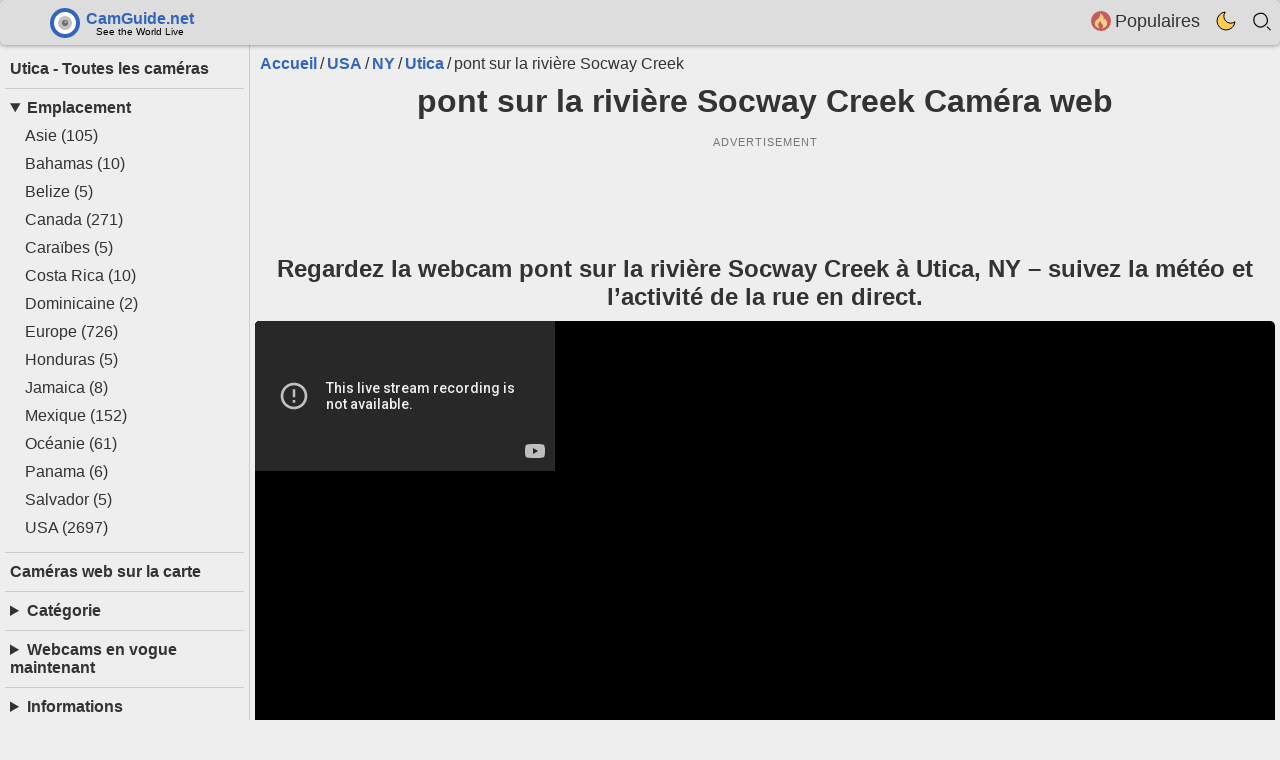

--- FILE ---
content_type: text/html; charset=UTF-8
request_url: https://camguide.net/fr/usa/new-york/utica/bridge/
body_size: 8193
content:
<!DOCTYPE html>
<html lang="fr">
<head>
<!-- Google tag (gtag.js) -->
<script async src="https://www.googletagmanager.com/gtag/js?id=G-4P6T6VMHX1"></script>
<script>
  window.dataLayer = window.dataLayer || [];
  function gtag(){dataLayer.push(arguments);}
  gtag('js', new Date());

  gtag('config', 'G-4P6T6VMHX1');
</script>
<meta charset="utf-8">
<meta name="viewport" content="width=device-width, initial-scale=1">
<link rel="alternate" hreflang="x-default" href="https://camguide.net/usa/new-york/utica/bridge/">
<link rel="alternate" hreflang="en" href="https://camguide.net/usa/new-york/utica/bridge/">
<link rel="alternate" hreflang="es" href="https://camguide.net/es/usa/new-york/utica/bridge/">
<link rel="alternate" hreflang="fr" href="https://camguide.net/fr/usa/new-york/utica/bridge/">
<link rel="alternate" hreflang="de" href="https://camguide.net/de/usa/new-york/utica/bridge/">
<link rel="alternate" hreflang="ru" href="https://camguide.net/ru/usa/new-york/utica/bridge/">
<link rel="alternate" type="application/rss+xml" title="Camguide Webcams" href="https://camguide.net/rss.xml">
<link rel="canonical" href="https://camguide.net/fr/usa/new-york/utica/bridge/">
<link rel="home" href="https://camguide.net/fr/">
<title>pont sur la rivière Socway Creek Webcam en direct | Utica (NY)</title><meta name="description" content="Vue live de pont sur la rivière Socway Creek : paysages, météo et charme de Utica. En HD.">
<meta name="robots" content="index, follow">
<meta name="noprefetch" content="true">
<meta property="og:url" content="https://camguide.net/fr/usa/new-york/utica/bridge/">
<meta property="og:locale" content="fr">
<meta property="og:title" content="pont sur la rivière Socway Creek Webcam en direct | Utica (NY)">
<meta property="og:description" content="Vue live de pont sur la rivière Socway Creek : paysages, météo et charme de Utica. En HD.">
<meta property="og:site_name" content="CamGuide">
<meta property="og:type" content="website">
<meta property="og:image" content="https://camguide.net/images/webcam/thumbnail/bridge-1230454737.jpg">
<meta property="og:image:width" content="500">
<meta property="og:image:height" content="250">
<meta property="og:image:type" content="image/jpeg">
<meta name="twitter:card" content="summary">
<meta property="twitter:url" content="https://camguide.net/fr/usa/new-york/utica/bridge/">
<meta name="twitter:title" content="pont sur la rivière Socway Creek Webcam en direct | Utica (NY)">
<meta name="twitter:description" content="Vue live de pont sur la rivière Socway Creek : paysages, météo et charme de Utica. En HD.">
<meta name="twitter:image" content="https://camguide.net/images/webcam/thumbnail/bridge-1230454737.jpg">
<meta name="twitter:site" content="@camguideapple">
<meta name="twitter:creator" content="@camguideapple">
<meta name="author" content="CamGuide Team">
<meta name="theme-color" content="#3d3d3d">
    <meta name="geo.placename" content="pont sur la rivière Socway Creek, Utica (NY), USA">
    <meta name="geo.position" content="43.1;-75.23">
    <meta name="apple-mobile-web-app-status-bar-style" content="black-translucent">
<meta name="mobile-web-app-capable" content="yes">
<meta name="apple-mobile-web-app-capable" content="yes">
<meta name="apple-mobile-web-app-title" content="CamGuide">
<link rel="shortcut icon" href="/favicon.ico" type="image/x-icon">
<link rel="icon" type="image/png" sizes="32x32" href="/ico/favicon-32x32.png">
<link rel="icon" type="image/png" sizes="16x16" href="/ico/favicon-16x16.png">
<link rel="manifest" href="/manifest.json">
<link rel="prefetch" href="/images/logo/sprite-v6.svg">
<script>(function(){var theme = localStorage.getItem('theme');var list_type = localStorage.getItem('list_type');if (theme === 'dark') {document.documentElement.classList.add('dt');}if (list_type === 'list') {document.documentElement.classList.add('list');}})();</script>
<script type="application/ld+json">{"@context":"https:\/\/schema.org","@type":"WebPage","@id":"https:\/\/camguide.net\/fr\/usa\/new-york\/utica\/bridge\/","name":"pont sur la rivière Socway Creek Webcam en direct | Utica (NY)","description":"Vue live de pont sur la rivière Socway Creek : paysages, météo et charme de Utica. En HD.","inLanguage":"fr","image":{"@type":"ImageObject","url":"https:\/\/camguide.net\/images\/webcam\/thumbnail\/bridge-1230454737.jpg","name":"pont sur la rivière Socway Creek Webcam en direct | Utica (NY)"},"datePublished":"2020-06-04","breadcrumb":{"@type":"BreadcrumbList","itemListElement":[{"@type":"ListItem","position":1,"name":"Accueil","item":{"@type":"WebPage","@id":"https:\/\/camguide.net\/fr\/"}},{"@type":"ListItem","position":2,"name":"USA","item":{"@type":"WebPage","@id":"https:\/\/camguide.net\/fr\/usa\/"}},{"@type":"ListItem","position":3,"name":"NY","item":{"@type":"WebPage","@id":"https:\/\/camguide.net\/fr\/usa\/new-york\/"}},{"@type":"ListItem","position":4,"name":"Utica","item":{"@type":"WebPage","@id":"https:\/\/camguide.net\/fr\/usa\/new-york\/utica\/"}},{"@type":"ListItem","position":5,"name":"pont sur la rivière Socway Creek","item":{"@type":"WebPage","@id":"https:\/\/camguide.net\/fr\/usa\/new-york\/utica\/bridge\/"}}]}}</script>
<style>*{margin:0;padding:0;box-sizing:border-box;border:none}html{overflow-x:hidden;overflow-y:scroll;width:100%}body{font-family:Arial,sans-serif;background:#eee;color:#333;-webkit-font-smoothing: antialiased;-moz-osx-font-smoothing: grayscale;}ul{list-style:none}input[type="radio"],input[type="checkbox"]{display:none}a{text-decoration:none;color:#333}p a{color:#36B}p{margin-bottom:10px;line-height:1.4}.count{font-size:9px}img,svg{display:block;max-width:100%}#content{max-width:1530px;margin:auto;width:100%;height: 100%;}.f{display:-webkit-box;display:-webkit-flex;display:-ms-flexbox;display:flex}.fc{display:-webkit-box;display:-webkit-flex;display:-ms-flexbox;display:flex;-webkit-box-orient:vertical;-webkit-box-direction:normal;-webkit-flex-direction:column;-ms-flex-direction:column;flex-direction:column}.fw{-webkit-flex-wrap:wrap;-ms-flex-wrap:wrap;flex-wrap:wrap}.ac{-webkit-box-align:center;-webkit-align-items:center;-ms-flex-align:center;align-items:center;}.f08{font-family: monospace}.f12{font-size:.7rem}.f20{font-size:1.2rem}.c{position:absolute;top:50%;left:50%;transform:translate(-50%,-50%)}header p{width:80%;margin:auto}.pr{position:relative}.jcs{-webkit-box-pack:justify;-webkit-justify-content:space-between;-ms-flex-pack:justify;justify-content:space-between}.jcc{-webkit-box-pack:center;-webkit-justify-content:center;-ms-flex-pack:center;justify-content:center}.line{border-top:1px solid #ccc;margin:10px 0}.m5{margin:5px}.p5{padding:5px}h1,h2{text-align:center;margin:10px 0;width:100%}.header{position:fixed;padding:0 0 0 50px;background-color:#ddd;z-index:1000;height:45px;width:100%;top:0;max-width:1530px;margin:auto;box-shadow:0 0 5px #00000080;border-radius:5px;}.header nav{height:100%}.nav-items > li{padding:8px}.nav-text{font-size:1.1rem;line-height:0}#searchForm input{display:none;width:100%;padding:5px;font-size:1.4rem;border-radius:5px}.hidden{position:absolute;clip:rect(0,0,0,0);width:1px;height:1px;overflow:hidden;white-space:nowrap}.dn{display:none}.container{display:flex;margin-top:45px}#left{position:sticky;width:250px;top:45px;height:calc(100vh - 45px);overflow-y:auto;border-right:1px solid #ccc;padding:5px}#left nav{margin:10px 0 30px}#left li{margin:5px 20px}#right .link{width:100%}.column{flex:1;width:100%;min-width:0}main{padding:5px;flex:1;width:100%;min-width:0}.breadcrumb li{display:inline;margin-right:3px}.breadcrumb a{color:#36B;font-weight:700}.breadcrumb li::after{content:"/";margin-left:3px}.breadcrumb li:last-child::after{content:none}#right{width:310px;padding:5px}.ad-block{min-height:115px;width:100%;margin-bottom:10px}.ad-block:before {content:'ADVERTISEMENT';display:block;padding:6px 0;text-align:center;letter-spacing:1px;color: #777}.ad{min-height:90px;width:100%;flex-grow:1}.ad-r{min-height: 600px}.btn{font-size:1rem;padding:5px;margin:2px;background:#fff;color:#36B;border-radius:5px;transition:.2s;border:1px solid #ccc;text-align:center;white-space:nowrap;overflow:hidden;text-overflow:ellipsis;max-width:250px}.link{display:flex;flex-direction:column;position:relative;background:#fff;margin:5px;width:calc(25% - 10px);border-radius:5px;border:1px solid #ddd;transition:box-shadow .2s ease;overflow:hidden}.link img{height:auto;transition:opacity .2s ease}.link:hover{box-shadow:0 5px 10px #00000080;opacity:.9}.webcam-image{position:relative}.list .webcam-image{width:60%}.webcam-label{position:absolute;right:5px;bottom:5px;background:rgba(0, 0, 0, 0.6);color:#fff;padding:5px 8px;border-radius:6px;font-size:0.8rem;font-weight:600;}.list .webcam-label{display:none}.link h3{margin:5px 10px;font-size:1rem}.list .link{width:calc(33.33% - 10px)}.list .link > a{display:flex}.list .link h3{width:60%}.list .link .geo{position:absolute;bottom:0;right:0;margin:0}.webcam{position: relative;width: 100%;padding-bottom: 56.25%;background: #000;border-radius: 5px;overflow: hidden;}.camera{position: absolute;inset:0;display:flex;align-items:center;justify-content:center;background:#000;}.preview-image{position:absolute;inset:0;width:100%;height:100%;object-fit:cover;}.play-link{position:absolute;top:50%;left:50%;transform:translate(-50%, -50%);width:60px;height:60px;background:rgba(255, 255, 255, 0.9);border-radius:50%;z-index:5;transition:transform 0.2s ease;padding:0;}.play-link:hover{transform:translate(-50%, -50%) scale(1.1);}.play-link svg {display:block;}.nm{position: relative;color:#fff;background:#000000b3;padding:10px 20px;border-radius:5px;font-weight:700;pointer-events:none}.social button{margin-right:10px}.social .ico:hover{transform:scale(1.2);transition:transform .2s}@media (max-width: 1440px){.link{width:calc(33.33% - 10px)}}@media (max-width: 1300px){main{order:1}#right{flex:1 1 100%;order:2;padding-top:20px}.list .link,#right .link{width:calc(50% - 10px)}.ad-r{min-height: 90px}}@media (max-width: 1044px){#left{position:fixed;max-height:100%;top:0;height:100%;width:100%;background:#fff;z-index:1001;opacity:0;pointer-events:none;visibility:hidden;border-right:none;font-size:1.2rem}}@media (max-width: 800px){body{font-size:14px}.header{padding:0 10px}header p{width:95%}.list .link{width:100%}.link{width:calc(50% - 10px)}.ad-block{min-height:295px}.ad,.ad-r{min-height:280px}}@media (max-width: 500px){.ad-block{min-height:405px;background-color:#ddd}.link,#right .link{width:100%}}</style>
<link rel="preload" href="/css/styles.css?ver=9" as="style" onload="this.rel='stylesheet'">
<noscript><link rel="stylesheet" href="/css/styles.css?ver=9"></noscript>
<script defer src="/js/scripts.js?ver=9"></script>
<script async src="https://pagead2.googlesyndication.com/pagead/js/adsbygoogle.js?client=ca-pub-1660744992844048" crossorigin="anonymous"></script>
</head>
<body>
<div id="content"><div class="header">
<input type="radio" name="nav-toggle" id="toggle-searchForm" aria-controls="searchForm">
<input type="radio" name="nav-toggle" id="toggle-none" checked>
<label for="toggle-none" class="overlay"></label>
    <nav class="f ac jcs">
        <label for="menuToggle" id="menu" class="btn dn">☰ Menu</label>
        <a class="ico logo" href="/fr/" title="main page"></a>
    <ul class="nav-items f">
    <li class="topfav dn">
    <button type="button" title="Favorite Cams" aria-label="Favorite Cams" data-url="/fr/favorites/">
    <span class="icon fav pr"><span class="c count"></span></span>
    <span class="nav-text">Favoris</span>
    </button>
    </li>
    <li>
    <a href="/fr/hot-cams/" title="Populaires">
    <span class="icon hot-cams"></span>
    <span class="nav-text">Populaires</span></a>
    </li>
    <li class="theme">
    <button id="themeToggle" onclick="toggleTheme()" aria-label="Toggle dark theme">
    <svg width="20" height="20" viewBox="2 2 20 20" aria-hidden="true">
        <path d="M21 12.79A9 9 0 1111.21 3 7 7 0 0021 12.79z"></path>
    </svg>
    </button>
    </li>
    <li>
        <label for="toggle-searchForm" tabindex="0" aria-label="Toggle search"><span class="icon search"></span></label>
    </li>
        </ul>
    </nav>
    <form id="searchForm" action="/fr/" method="GET" role="search" data-lang-id="3">
        <label for="searchQuery" class="hidden">Search</label>
        <input type="text" id="searchQuery" name="searchQuery"
               placeholder="Rechercher..." autocomplete="off" aria-label="Search">
        <button type="submit" class="hidden">Go</button>
        <ul id="suggestionsContainer" class="mc" aria-live="polite"></ul>
    </form>
</div><div class="container"><input type="radio" name="nav-toggle" id="menuToggle" aria-controls="left"><label for="toggle-none" class="overlay"></label><aside id="left"><label for="toggle-none" class="icon close" aria-label="Close menu"></label><nav aria-label="Main menu"><a class="m5 b" href="../">Utica - Toutes les caméras</a><div class="line"></div><details open>
    <summary class="m5 b">Emplacement</summary>
    <ul class="f fc">
                    <li>
                <a href="/fr/asia/"
                   title="Voir les webcams en Asie">
                    Asie                    <span class="cam-count">(105)</span>
                </a>
            </li>
                    <li>
                <a href="/fr/bahamas/"
                   title="Voir les webcams en Bahamas">
                    Bahamas                    <span class="cam-count">(10)</span>
                </a>
            </li>
                    <li>
                <a href="/fr/belize/"
                   title="Voir les webcams en Belize">
                    Belize                    <span class="cam-count">(5)</span>
                </a>
            </li>
                    <li>
                <a href="/fr/canada/"
                   title="Voir les webcams en Canada">
                    Canada                    <span class="cam-count">(271)</span>
                </a>
            </li>
                    <li>
                <a href="/fr/caribbean/"
                   title="Voir les webcams en Caraïbes">
                    Caraïbes                    <span class="cam-count">(5)</span>
                </a>
            </li>
                    <li>
                <a href="/fr/costa-rica/"
                   title="Voir les webcams en Costa Rica">
                    Costa Rica                    <span class="cam-count">(10)</span>
                </a>
            </li>
                    <li>
                <a href="/fr/dominican/"
                   title="Voir les webcams en Dominicaine">
                    Dominicaine                    <span class="cam-count">(2)</span>
                </a>
            </li>
                    <li>
                <a href="/fr/europe/"
                   title="Voir les webcams en Europe">
                    Europe                    <span class="cam-count">(726)</span>
                </a>
            </li>
                    <li>
                <a href="/fr/honduras/"
                   title="Voir les webcams en Honduras">
                    Honduras                    <span class="cam-count">(5)</span>
                </a>
            </li>
                    <li>
                <a href="/fr/jamaica/"
                   title="Voir les webcams en Jamaica">
                    Jamaica                    <span class="cam-count">(8)</span>
                </a>
            </li>
                    <li>
                <a href="/fr/mexico/"
                   title="Voir les webcams en Mexique">
                    Mexique                    <span class="cam-count">(152)</span>
                </a>
            </li>
                    <li>
                <a href="/fr/oceania/"
                   title="Voir les webcams en Océanie">
                    Océanie                    <span class="cam-count">(61)</span>
                </a>
            </li>
                    <li>
                <a href="/fr/panama/"
                   title="Voir les webcams en Panama">
                    Panama                    <span class="cam-count">(6)</span>
                </a>
            </li>
                    <li>
                <a href="/fr/salvador/"
                   title="Voir les webcams en Salvador">
                    Salvador                    <span class="cam-count">(5)</span>
                </a>
            </li>
                    <li>
                <a href="/fr/usa/"
                   title="Voir les webcams en USA">
                    USA                    <span class="cam-count">(2697)</span>
                </a>
            </li>
            </ul>
</details>
<div class="line"></div><a class="m5 b" href="/fr/map/" title="Carte">Caméras web sur la carte</a><div class="line"></div><details>
    <summary class="m5 b">Catégorie</summary>
    <ul class="f fc">
                                    <li>
                    <a href="/fr/beach-webcams/"
                    title="Plages Caméras web">
                        <span class="icon beach"></span>
                        Plages                    </a>
                </li>
                                                <li>
                    <a href="/fr/harbor-webcams/"
                    title="Ports Caméras web">
                        <span class="icon harbor"></span>
                        Ports                    </a>
                </li>
                                                <li>
                    <a href="/fr/river-webcams/"
                    title="Rivières Caméras web">
                        <span class="icon river"></span>
                        Rivières                    </a>
                </li>
                                                <li>
                    <a href="/fr/snow-webcams/"
                    title="Neige Caméras web">
                        <span class="icon snow"></span>
                        Neige                    </a>
                </li>
                                                <li>
                    <a href="/fr/weather-webcams/"
                    title="Météo Caméras web">
                        <span class="icon weather"></span>
                        Météo                    </a>
                </li>
                                                <li>
                    <a href="/fr/traffic-webcams/"
                    title="Trafic Caméras web">
                        <span class="icon traffic"></span>
                        Trafic                    </a>
                </li>
                                                <li>
                    <a href="/fr/zoo-webcams/"
                    title="Zoo Caméras web">
                        <span class="icon zoo"></span>
                        Zoo                    </a>
                </li>
                                                <li>
                    <a href="/fr/boats-webcams/"
                    title="Bateaux Caméras web">
                        <span class="icon boats"></span>
                        Bateaux                    </a>
                </li>
                                                <li>
                    <a href="/fr/airport-webcams/"
                    title="Aéroports Caméras web">
                        <span class="icon airport"></span>
                        Aéroports                    </a>
                </li>
                                                <li>
                    <a href="/fr/city-webcams/"
                    title="Ville Caméras web">
                        <span class="icon city"></span>
                        Ville                    </a>
                </li>
                                                <li>
                    <a href="/fr/sky-webcams/"
                    title="Ciel Caméras web">
                        <span class="icon sky"></span>
                        Ciel                    </a>
                </li>
                                                <li>
                    <a href="/fr/waterfall-webcams/"
                    title="Cascades Caméras web">
                        <span class="icon waterfall"></span>
                        Cascades                    </a>
                </li>
                                                <li>
                    <a href="/fr/shops-webcams/"
                    title="Magasins Caméras web">
                        <span class="icon shops"></span>
                        Magasins                    </a>
                </li>
                                                <li>
                    <a href="/fr/skiresort-webcams/"
                    title="Stations de ski Caméras web">
                        <span class="icon skiresort"></span>
                        Stations de ski                    </a>
                </li>
                                                <li>
                    <a href="/fr/bridge-webcams/"
                    title="Ponts Caméras web">
                        <span class="icon bridge"></span>
                        Ponts                    </a>
                </li>
                                                <li>
                    <a href="/fr/top24h-cams/"
                    title="Principales Caméras web">
                        <span class="icon top24h-cams"></span>
                        Principales                    </a>
                </li>
                                                <li>
                    <a href="/fr/hot-cams/"
                    title="Populaires Caméras web">
                        <span class="icon hot-cams"></span>
                        Populaires                    </a>
                </li>
                                                <li>
                    <a href="/fr/like-cams/"
                    title="Aimée Caméras web">
                        <span class="icon like-cams"></span>
                        Aimée                    </a>
                </li>
                        </ul>
</details>
<div class="line"></div><details><summary class="m5 b">Webcams en vogue maintenant</summary><a href="/fr/usa/california/san-francisco/twin-peaks/" class="f"><span class="f20">1</span><div class="p5"><div>Castro Street, Twin Peaks View</div><div class="f12">San Francisco (Californie) USA</div></div></a><a href="/fr/canada/british-columbia/vancouver/place/" class="f"><span class="f20">2</span><div class="p5"><div>Centre-ville de Canada Place</div><div class="f12">Vancouver (Colombie britannique) Canada</div></div></a><a href="/fr/canada/quebec/montreal/cartier/" class="f"><span class="f20">3</span><div class="p5"><div>Pont Jacques-Cartier</div><div class="f12">Montréal (Province de Québec) Canada</div></div></a><a href="/fr/usa/california/san-diego/oceanside/" class="f"><span class="f20">4</span><div class="p5"><div>Jetée côté océan</div><div class="f12">San Diego (Californie) USA</div></div></a><a href="/fr/usa/california/los-angeles/fame/" class="f"><span class="f20">5</span><div class="p5"><div>Hollywood Live Walk of Fame</div><div class="f12">Los Angeles (Californie) USA</div></div></a><a href="/fr/europe/russia/vladivostok/square-ferry/" class="f"><span class="f20">6</span><div class="p5"><div>Place Centrale et Quai des ferries</div><div class="f12">Vladivostok (Russie) Europe</div></div></a><a href="/fr/usa/california/monterey/otter/" class="f"><span class="f20">7</span><div class="p5"><div>Loutre de mer à l’Aquarium de Monterey Bay</div><div class="f12">Monterey (Californie) USA</div></div></a><a href="/fr/mexico/coahuila/acuna/bridge/" class="f"><span class="f20">8</span><div class="p5"><div>Pont international d’Acuña - Del Rio Texas</div><div class="f12">Ville d’Acuña (Coahuila) Mexique</div></div></a><a href="/fr/asia/thailand/koh-samui/chaweng-beach/" class="f"><span class="f20">9</span><div class="p5"><div>Plage de Chaweng</div><div class="f12">Koh Samui (Thaïlande) Asie</div></div></a><a href="/fr/asia/thailand/koh-samui/henry-africas-bar/" class="f"><span class="f20">10</span><div class="p5"><div>Bar Henry Africa</div><div class="f12">Koh Samui (Thaïlande) Asie</div></div></a></details><div class="line"></div><details>
<summary class="m5 b">Informations</summary>
<div class="f fc">
<ul>
    <li><a href="/fr/about/" title="About Site">À propos</a></li>
    <li><a href="/fr/contact/" title="Contact Site">Contact</a></li>
    <li><a href="/fr/terms/" title="Terms of Use Camguide.Net">Conditions</a></li>
    <li><a href="/fr/cookie/" title="Camguide Cookie Policy">Cookies</a></li>
    <li><a href="/fr/privacy/" title="Site Privacy Policy">Confidentialité</a></li>
    <li><a href="https://camguide.net/rss.xml" title="Subscribe to Camguide Webcams RSS Feed">Camguide RSS</a></li>
</ul>
<ul>
  <li class="f jcs">
    <a class="ico en" href="/usa/new-york/utica/bridge/" title="English version"></a>
    <a class="ico es" href="/es/usa/new-york/utica/bridge/" title="Versión en Español"></a>
    <a class="ico fr" href="/fr/usa/new-york/utica/bridge/" title="Version Française"></a>
    <a class="ico de" href="/de/usa/new-york/utica/bridge/" title="Deutsche Version"></a>
    <a class="ico ru" href="/ru/usa/new-york/utica/bridge/" title="Русская версия"></a>
  </li>
</ul>
</div>
</details>
</nav></aside><div class="column f fc"><div class="f fw"><main><header><nav aria-label="Breadcrumb"><ol class="breadcrumb f fw m5"><li><a href='https://camguide.net/fr/'>Accueil</a></li><li><a href='https://camguide.net/fr/usa/'>USA</a></li><li><a href='https://camguide.net/fr/usa/new-york/'>NY</a></li><li><a href='https://camguide.net/fr/usa/new-york/utica/'>Utica</a></li><li aria-current='page'>pont sur la rivière Socway Creek</li></ol></nav><h1>pont sur la rivière Socway Creek Caméra web</h1></header><div class="ad-block f12 f fc"><div class="ad" data-ad="1118019410"></div></div><h2>Regardez la webcam pont sur la rivière Socway Creek à Utica, NY – suivez la météo et l’activité de la rue en direct.</h2>
<figure class="webcam" itemscope itemtype="http://schema.org/VideoObject">
    <meta itemprop="name" content="pont sur la rivière Socway Creek Diffusion en direct">
    <meta itemprop="description" content="Vue live de pont sur la rivière Socway Creek : paysages, météo et charme de Utica. En HD.">
    <meta itemprop="uploadDate" content="2020-06-04T00:00:00+00:00">

            <meta itemprop="thumbnailUrl" content="https://camguide.net/images/webcam/thumbnail/bridge-1230454737.jpg">
        <meta itemprop="embedUrl" content="https://www.youtube-nocookie.com/embed/Yv2D5gdy3Co?
autoplay=1&amp;amp;controls=1&amp;amp;rel=0&amp;amp;showinfo=0&amp;amp;iv_load_policy=3&amp;amp;cc_load_policy=0&amp;amp;cc_lang_pref=en&amp;amp;wmode=transparent&amp;amp;modestbranding=1&amp;amp;disablekb=1&amp;amp;origin=https%3A%2F%2Fcamguide.net&amp;amp;enablejsapi=1&amp;amp;widgetid=4">
    
    <div class="camera f jcc ac" 
         data-type="iframe"
         data-title="pont sur la rivière Socway Creek Diffusion en direct"
                              data-live="https://www.youtube-nocookie.com/embed/Yv2D5gdy3Co?
autoplay=1&amp;amp;controls=1&amp;amp;rel=0&amp;amp;showinfo=0&amp;amp;iv_load_policy=3&amp;amp;cc_load_policy=0&amp;amp;cc_lang_pref=en&amp;amp;wmode=transparent&amp;amp;modestbranding=1&amp;amp;disablekb=1&amp;amp;origin=https%3A%2F%2Fcamguide.net&amp;amp;enablejsapi=1&amp;amp;widgetid=4"
                  >

        <div class="loader dn"><div class="loader-spinner"></div></div>

                    <noscript>
                                <img src="https://camguide.net/images/webcam/thumbnail/bridge-1230454737.jpg"
                        alt="pont sur la rivière Socway Creek Diffusion en direct"
                        class="preview-image"
                        style="filter:grayscale(100%);">
                        <div class="nm">Please enable JavaScript to view this webcam</div>
                            </noscript>
            </div>
</figure>

<div class="f ac fw jcc p5 social"><div class="f ac fw m5"><button type="button" 
                class="ico fb" 
                title="Share on FaceBook" 
                aria-label="Share on FaceBook" 
                data-url="https://www.facebook.com/sharer/sharer.php?u=https%3A%2F%2Fcamguide.net%2Ffr%2Fusa%2Fnew-york%2Futica%2Fbridge%2F"></button><button type="button" 
                class="ico x" 
                title="Share on X" 
                aria-label="Share on X" 
                data-url="https://x.com/intent/tweet?url=https%3A%2F%2Fcamguide.net%2Ffr%2Fusa%2Fnew-york%2Futica%2Fbridge%2F&amp;text=pont+sur+la+rivi%C3%A8re+Socway+Creek+Webcam+en+direct+%7C+Utica+%28NY%29&amp;description=Vue+live+de+pont+sur+la+rivi%C3%A8re+Socway+Creek+%3A+paysages%2C+m%C3%A9t%C3%A9o+et+charme+de+Utica.+En+HD."></button><button type="button" 
                class="ico tg" 
                title="Share on Telegram" 
                aria-label="Share on Telegram" 
                data-url="https://telegram.me/share/url?url=https%3A%2F%2Fcamguide.net%2Ffr%2Fusa%2Fnew-york%2Futica%2Fbridge%2F"></button><button type="button" 
                class="ico pt" 
                title="Share on Pinterest" 
                aria-label="Share on Pinterest" 
                data-url="https://www.pinterest.com/pin/create/button/?url=https%3A%2F%2Fcamguide.net%2Ffr%2Fusa%2Fnew-york%2Futica%2Fbridge%2F&amp;description=pont+sur+la+rivi%C3%A8re+Socway+Creek+Webcam+en+direct+%7C+Utica+%28NY%29"></button><button type="button" 
                class="ico rt" 
                title="Share on Reddit" 
                aria-label="Share on Reddit" 
                data-url="https://www.reddit.com/submit?url=https%3A%2F%2Fcamguide.net%2Ffr%2Fusa%2Fnew-york%2Futica%2Fbridge%2F&amp;title=pont+sur+la+rivi%C3%A8re+Socway+Creek+Webcam+en+direct+%7C+Utica+%28NY%29"></button><button id="copyBtn" class="ico copy" onclick="copyLink()" aria-label="Copy link" title="Copy link"></button></div><div class="f ac fw m5"><button type="button" class="btn" data-url="https://camguide.net/fr/usa/new-york/utica/road/" data-samewindow="1" aria-label="Précédent Caméra web" title="Précédent Caméra web">&laquo; Précédent</button><button type="button" class="btn" data-url="https://camguide.net/fr/usa/michigan/port-huron/bridge/" data-samewindow="1" aria-label="Aléatoire" title="Aléatoire">Aléatoire</button><button type="button" class="btn" data-url="https://camguide.net/fr/usa/new-york/utica/gas/" data-samewindow="1" aria-label="Suivante Caméra web" title="Suivante Caméra web">Suivante &raquo;</button></div><button id="favButton" class="pr ico blikew" data-webcam-id="91" onclick="toggleFavorite(91)" aria-label="Add to favorites"></button></div><div class="ad-block f12 f fc"><div class="ad" data-ad="5759948219"></div></div><details class="about p5" open><summary class="m5 b">Aperçu de la caméra</summary><div class="f08"><img class="about_img" src="/images/webp/bridge-1230454737.webp" 
        onerror="this.onerror=null; this.src='/images/webcam/thumbnail/bridge-1230454737.jpg'" 
        loading="lazy" height="300" width="150" alt="pont sur la rivière Socway Creek Caméra web"><p>Vue live de pont sur la rivière Socway Creek : paysages, météo et charme de Utica. En HD.</p></div></details><details class="wb p5"><summary class="m5 b">Météo locale</summary><ul class="bc f08 weather_on_cam"></ul></details><details id="mapDetails" class="p5" data-lat="43.1" data-lng="-75.23"  data-lang-id="3"><summary class="m5 b">pont sur la rivière Socway Creek sur la carte</summary><div id="map"></div></details></main><aside id="right"><div class="ad-block f12 f fc"><div class="ad-r ad" data-ad="3085666616"></div></div><section class="f fw"><h2>Caméras à proximité</h2><article class="link" data-webcam-id="92" itemscope itemtype="http://schema.org/ImageObject">
        <a href="/fr/usa/new-york/utica/road/" rel="bookmark" itemprop="url">
        <div class="webcam-image">
        <picture>
        <source srcset="/images/webp/road-951373452.webp" type="image/webp">
        <img src="/images/webcam/thumbnail/road-951373452.jpg" loading="lazy" width="500" height="250" alt="Regarder en direct Route vers le lac Fort à Old Forge" itemprop="image">
        </picture>
        <span class="webcam-label">▶ Regarder en direct</span>
        </div>
        <h3 itemprop="name">Route vers le lac Fort à Old Forge</h3>
        </a></article><article class="link" data-webcam-id="93" itemscope itemtype="http://schema.org/ImageObject">
        <a href="/fr/usa/new-york/utica/camping/" rel="bookmark" itemprop="url">
        <div class="webcam-image">
        <picture>
        <source srcset="/images/webp/camping-1536259004.webp" type="image/webp">
        <img src="/images/webcam/thumbnail/camping-1536259004.jpg" loading="lazy" width="500" height="250" alt="Regarder en direct Camping, centre de loisirs, belles vues" itemprop="image">
        </picture>
        <span class="webcam-label">▶ Regarder en direct</span>
        </div>
        <h3 itemprop="name">Camping, centre de loisirs, belles vues</h3>
        </a></article><article class="link" data-webcam-id="2143" itemscope itemtype="http://schema.org/ImageObject">
        <a href="/fr/usa/new-york/utica/nest/" rel="bookmark" itemprop="url">
        <div class="webcam-image">
        <picture>
        <source srcset="/images/webp/nest-1260276741.webp" type="image/webp">
        <img src="/images/webcam/thumbnail/nest-1260276741.jpg" loading="lazy" width="500" height="250" alt="Regarder en direct Nid de faucon" itemprop="image">
        </picture>
        <span class="webcam-label">▶ Regarder en direct</span>
        </div>
        <h3 itemprop="name">Nid de faucon</h3>
        </a></article><article class="link" data-webcam-id="90" itemscope itemtype="http://schema.org/ImageObject">
        <a href="/fr/usa/new-york/utica/gas/" rel="bookmark" itemprop="url">
        <div class="webcam-image">
        <picture>
        <source srcset="/images/webp/gas-1324658497.webp" type="image/webp">
        <img src="/images/webcam/thumbnail/gas-1324658497.jpg" loading="lazy" width="500" height="250" alt="Regarder en direct Oriskany Blvd, station-service" itemprop="image">
        </picture>
        <span class="webcam-label">▶ Regarder en direct</span>
        </div>
        <h3 itemprop="name">Oriskany Blvd, station-service</h3>
        </a></article></section></aside></div><div id="loadMore" class="f fw"></div><div id="sentinel" data-coordinates="43.1,-75.23" data-pageid="91"></div></div></div></div><script defer src="/js/webcam.js?ver=9"></script><script defer src="https://static.cloudflareinsights.com/beacon.min.js/vcd15cbe7772f49c399c6a5babf22c1241717689176015" integrity="sha512-ZpsOmlRQV6y907TI0dKBHq9Md29nnaEIPlkf84rnaERnq6zvWvPUqr2ft8M1aS28oN72PdrCzSjY4U6VaAw1EQ==" data-cf-beacon='{"version":"2024.11.0","token":"7ed65af3d89a4be9a8ec675357b8c426","r":1,"server_timing":{"name":{"cfCacheStatus":true,"cfEdge":true,"cfExtPri":true,"cfL4":true,"cfOrigin":true,"cfSpeedBrain":true},"location_startswith":null}}' crossorigin="anonymous"></script>
<script>(function(){function c(){var b=a.contentDocument||a.contentWindow.document;if(b){var d=b.createElement('script');d.innerHTML="window.__CF$cv$params={r:'9bec6ad4dadbdbb4',t:'MTc2ODU1Mzk3MQ=='};var a=document.createElement('script');a.src='/cdn-cgi/challenge-platform/scripts/jsd/main.js';document.getElementsByTagName('head')[0].appendChild(a);";b.getElementsByTagName('head')[0].appendChild(d)}}if(document.body){var a=document.createElement('iframe');a.height=1;a.width=1;a.style.position='absolute';a.style.top=0;a.style.left=0;a.style.border='none';a.style.visibility='hidden';document.body.appendChild(a);if('loading'!==document.readyState)c();else if(window.addEventListener)document.addEventListener('DOMContentLoaded',c);else{var e=document.onreadystatechange||function(){};document.onreadystatechange=function(b){e(b);'loading'!==document.readyState&&(document.onreadystatechange=e,c())}}}})();</script></body></html>

--- FILE ---
content_type: text/html; charset=utf-8
request_url: https://www.youtube-nocookie.com/embed/Yv2D5gdy3Co?autoplay=1&amp;controls=1&amp;rel=0&amp;showinfo=0&amp;iv_load_policy=3&amp;cc_load_policy=0&amp;cc_lang_pref=en&amp;wmode=transparent&amp;modestbranding=1&amp;disablekb=1&amp;origin=https%3A%2F%2Fcamguide.net&amp;enablejsapi=1&amp;widgetid=4
body_size: 45933
content:
<!DOCTYPE html><html lang="en" dir="ltr" data-cast-api-enabled="true"><head><meta name="viewport" content="width=device-width, initial-scale=1"><meta name="robots" content="noindex"><script nonce="5yprySc4vdXMOCHtyXgKwA">if ('undefined' == typeof Symbol || 'undefined' == typeof Symbol.iterator) {delete Array.prototype.entries;}</script><style name="www-roboto" nonce="Znv2elVlPBOxqvkCKJFAzg">@font-face{font-family:'Roboto';font-style:normal;font-weight:400;font-stretch:100%;src:url(//fonts.gstatic.com/s/roboto/v48/KFO7CnqEu92Fr1ME7kSn66aGLdTylUAMa3GUBHMdazTgWw.woff2)format('woff2');unicode-range:U+0460-052F,U+1C80-1C8A,U+20B4,U+2DE0-2DFF,U+A640-A69F,U+FE2E-FE2F;}@font-face{font-family:'Roboto';font-style:normal;font-weight:400;font-stretch:100%;src:url(//fonts.gstatic.com/s/roboto/v48/KFO7CnqEu92Fr1ME7kSn66aGLdTylUAMa3iUBHMdazTgWw.woff2)format('woff2');unicode-range:U+0301,U+0400-045F,U+0490-0491,U+04B0-04B1,U+2116;}@font-face{font-family:'Roboto';font-style:normal;font-weight:400;font-stretch:100%;src:url(//fonts.gstatic.com/s/roboto/v48/KFO7CnqEu92Fr1ME7kSn66aGLdTylUAMa3CUBHMdazTgWw.woff2)format('woff2');unicode-range:U+1F00-1FFF;}@font-face{font-family:'Roboto';font-style:normal;font-weight:400;font-stretch:100%;src:url(//fonts.gstatic.com/s/roboto/v48/KFO7CnqEu92Fr1ME7kSn66aGLdTylUAMa3-UBHMdazTgWw.woff2)format('woff2');unicode-range:U+0370-0377,U+037A-037F,U+0384-038A,U+038C,U+038E-03A1,U+03A3-03FF;}@font-face{font-family:'Roboto';font-style:normal;font-weight:400;font-stretch:100%;src:url(//fonts.gstatic.com/s/roboto/v48/KFO7CnqEu92Fr1ME7kSn66aGLdTylUAMawCUBHMdazTgWw.woff2)format('woff2');unicode-range:U+0302-0303,U+0305,U+0307-0308,U+0310,U+0312,U+0315,U+031A,U+0326-0327,U+032C,U+032F-0330,U+0332-0333,U+0338,U+033A,U+0346,U+034D,U+0391-03A1,U+03A3-03A9,U+03B1-03C9,U+03D1,U+03D5-03D6,U+03F0-03F1,U+03F4-03F5,U+2016-2017,U+2034-2038,U+203C,U+2040,U+2043,U+2047,U+2050,U+2057,U+205F,U+2070-2071,U+2074-208E,U+2090-209C,U+20D0-20DC,U+20E1,U+20E5-20EF,U+2100-2112,U+2114-2115,U+2117-2121,U+2123-214F,U+2190,U+2192,U+2194-21AE,U+21B0-21E5,U+21F1-21F2,U+21F4-2211,U+2213-2214,U+2216-22FF,U+2308-230B,U+2310,U+2319,U+231C-2321,U+2336-237A,U+237C,U+2395,U+239B-23B7,U+23D0,U+23DC-23E1,U+2474-2475,U+25AF,U+25B3,U+25B7,U+25BD,U+25C1,U+25CA,U+25CC,U+25FB,U+266D-266F,U+27C0-27FF,U+2900-2AFF,U+2B0E-2B11,U+2B30-2B4C,U+2BFE,U+3030,U+FF5B,U+FF5D,U+1D400-1D7FF,U+1EE00-1EEFF;}@font-face{font-family:'Roboto';font-style:normal;font-weight:400;font-stretch:100%;src:url(//fonts.gstatic.com/s/roboto/v48/KFO7CnqEu92Fr1ME7kSn66aGLdTylUAMaxKUBHMdazTgWw.woff2)format('woff2');unicode-range:U+0001-000C,U+000E-001F,U+007F-009F,U+20DD-20E0,U+20E2-20E4,U+2150-218F,U+2190,U+2192,U+2194-2199,U+21AF,U+21E6-21F0,U+21F3,U+2218-2219,U+2299,U+22C4-22C6,U+2300-243F,U+2440-244A,U+2460-24FF,U+25A0-27BF,U+2800-28FF,U+2921-2922,U+2981,U+29BF,U+29EB,U+2B00-2BFF,U+4DC0-4DFF,U+FFF9-FFFB,U+10140-1018E,U+10190-1019C,U+101A0,U+101D0-101FD,U+102E0-102FB,U+10E60-10E7E,U+1D2C0-1D2D3,U+1D2E0-1D37F,U+1F000-1F0FF,U+1F100-1F1AD,U+1F1E6-1F1FF,U+1F30D-1F30F,U+1F315,U+1F31C,U+1F31E,U+1F320-1F32C,U+1F336,U+1F378,U+1F37D,U+1F382,U+1F393-1F39F,U+1F3A7-1F3A8,U+1F3AC-1F3AF,U+1F3C2,U+1F3C4-1F3C6,U+1F3CA-1F3CE,U+1F3D4-1F3E0,U+1F3ED,U+1F3F1-1F3F3,U+1F3F5-1F3F7,U+1F408,U+1F415,U+1F41F,U+1F426,U+1F43F,U+1F441-1F442,U+1F444,U+1F446-1F449,U+1F44C-1F44E,U+1F453,U+1F46A,U+1F47D,U+1F4A3,U+1F4B0,U+1F4B3,U+1F4B9,U+1F4BB,U+1F4BF,U+1F4C8-1F4CB,U+1F4D6,U+1F4DA,U+1F4DF,U+1F4E3-1F4E6,U+1F4EA-1F4ED,U+1F4F7,U+1F4F9-1F4FB,U+1F4FD-1F4FE,U+1F503,U+1F507-1F50B,U+1F50D,U+1F512-1F513,U+1F53E-1F54A,U+1F54F-1F5FA,U+1F610,U+1F650-1F67F,U+1F687,U+1F68D,U+1F691,U+1F694,U+1F698,U+1F6AD,U+1F6B2,U+1F6B9-1F6BA,U+1F6BC,U+1F6C6-1F6CF,U+1F6D3-1F6D7,U+1F6E0-1F6EA,U+1F6F0-1F6F3,U+1F6F7-1F6FC,U+1F700-1F7FF,U+1F800-1F80B,U+1F810-1F847,U+1F850-1F859,U+1F860-1F887,U+1F890-1F8AD,U+1F8B0-1F8BB,U+1F8C0-1F8C1,U+1F900-1F90B,U+1F93B,U+1F946,U+1F984,U+1F996,U+1F9E9,U+1FA00-1FA6F,U+1FA70-1FA7C,U+1FA80-1FA89,U+1FA8F-1FAC6,U+1FACE-1FADC,U+1FADF-1FAE9,U+1FAF0-1FAF8,U+1FB00-1FBFF;}@font-face{font-family:'Roboto';font-style:normal;font-weight:400;font-stretch:100%;src:url(//fonts.gstatic.com/s/roboto/v48/KFO7CnqEu92Fr1ME7kSn66aGLdTylUAMa3OUBHMdazTgWw.woff2)format('woff2');unicode-range:U+0102-0103,U+0110-0111,U+0128-0129,U+0168-0169,U+01A0-01A1,U+01AF-01B0,U+0300-0301,U+0303-0304,U+0308-0309,U+0323,U+0329,U+1EA0-1EF9,U+20AB;}@font-face{font-family:'Roboto';font-style:normal;font-weight:400;font-stretch:100%;src:url(//fonts.gstatic.com/s/roboto/v48/KFO7CnqEu92Fr1ME7kSn66aGLdTylUAMa3KUBHMdazTgWw.woff2)format('woff2');unicode-range:U+0100-02BA,U+02BD-02C5,U+02C7-02CC,U+02CE-02D7,U+02DD-02FF,U+0304,U+0308,U+0329,U+1D00-1DBF,U+1E00-1E9F,U+1EF2-1EFF,U+2020,U+20A0-20AB,U+20AD-20C0,U+2113,U+2C60-2C7F,U+A720-A7FF;}@font-face{font-family:'Roboto';font-style:normal;font-weight:400;font-stretch:100%;src:url(//fonts.gstatic.com/s/roboto/v48/KFO7CnqEu92Fr1ME7kSn66aGLdTylUAMa3yUBHMdazQ.woff2)format('woff2');unicode-range:U+0000-00FF,U+0131,U+0152-0153,U+02BB-02BC,U+02C6,U+02DA,U+02DC,U+0304,U+0308,U+0329,U+2000-206F,U+20AC,U+2122,U+2191,U+2193,U+2212,U+2215,U+FEFF,U+FFFD;}@font-face{font-family:'Roboto';font-style:normal;font-weight:500;font-stretch:100%;src:url(//fonts.gstatic.com/s/roboto/v48/KFO7CnqEu92Fr1ME7kSn66aGLdTylUAMa3GUBHMdazTgWw.woff2)format('woff2');unicode-range:U+0460-052F,U+1C80-1C8A,U+20B4,U+2DE0-2DFF,U+A640-A69F,U+FE2E-FE2F;}@font-face{font-family:'Roboto';font-style:normal;font-weight:500;font-stretch:100%;src:url(//fonts.gstatic.com/s/roboto/v48/KFO7CnqEu92Fr1ME7kSn66aGLdTylUAMa3iUBHMdazTgWw.woff2)format('woff2');unicode-range:U+0301,U+0400-045F,U+0490-0491,U+04B0-04B1,U+2116;}@font-face{font-family:'Roboto';font-style:normal;font-weight:500;font-stretch:100%;src:url(//fonts.gstatic.com/s/roboto/v48/KFO7CnqEu92Fr1ME7kSn66aGLdTylUAMa3CUBHMdazTgWw.woff2)format('woff2');unicode-range:U+1F00-1FFF;}@font-face{font-family:'Roboto';font-style:normal;font-weight:500;font-stretch:100%;src:url(//fonts.gstatic.com/s/roboto/v48/KFO7CnqEu92Fr1ME7kSn66aGLdTylUAMa3-UBHMdazTgWw.woff2)format('woff2');unicode-range:U+0370-0377,U+037A-037F,U+0384-038A,U+038C,U+038E-03A1,U+03A3-03FF;}@font-face{font-family:'Roboto';font-style:normal;font-weight:500;font-stretch:100%;src:url(//fonts.gstatic.com/s/roboto/v48/KFO7CnqEu92Fr1ME7kSn66aGLdTylUAMawCUBHMdazTgWw.woff2)format('woff2');unicode-range:U+0302-0303,U+0305,U+0307-0308,U+0310,U+0312,U+0315,U+031A,U+0326-0327,U+032C,U+032F-0330,U+0332-0333,U+0338,U+033A,U+0346,U+034D,U+0391-03A1,U+03A3-03A9,U+03B1-03C9,U+03D1,U+03D5-03D6,U+03F0-03F1,U+03F4-03F5,U+2016-2017,U+2034-2038,U+203C,U+2040,U+2043,U+2047,U+2050,U+2057,U+205F,U+2070-2071,U+2074-208E,U+2090-209C,U+20D0-20DC,U+20E1,U+20E5-20EF,U+2100-2112,U+2114-2115,U+2117-2121,U+2123-214F,U+2190,U+2192,U+2194-21AE,U+21B0-21E5,U+21F1-21F2,U+21F4-2211,U+2213-2214,U+2216-22FF,U+2308-230B,U+2310,U+2319,U+231C-2321,U+2336-237A,U+237C,U+2395,U+239B-23B7,U+23D0,U+23DC-23E1,U+2474-2475,U+25AF,U+25B3,U+25B7,U+25BD,U+25C1,U+25CA,U+25CC,U+25FB,U+266D-266F,U+27C0-27FF,U+2900-2AFF,U+2B0E-2B11,U+2B30-2B4C,U+2BFE,U+3030,U+FF5B,U+FF5D,U+1D400-1D7FF,U+1EE00-1EEFF;}@font-face{font-family:'Roboto';font-style:normal;font-weight:500;font-stretch:100%;src:url(//fonts.gstatic.com/s/roboto/v48/KFO7CnqEu92Fr1ME7kSn66aGLdTylUAMaxKUBHMdazTgWw.woff2)format('woff2');unicode-range:U+0001-000C,U+000E-001F,U+007F-009F,U+20DD-20E0,U+20E2-20E4,U+2150-218F,U+2190,U+2192,U+2194-2199,U+21AF,U+21E6-21F0,U+21F3,U+2218-2219,U+2299,U+22C4-22C6,U+2300-243F,U+2440-244A,U+2460-24FF,U+25A0-27BF,U+2800-28FF,U+2921-2922,U+2981,U+29BF,U+29EB,U+2B00-2BFF,U+4DC0-4DFF,U+FFF9-FFFB,U+10140-1018E,U+10190-1019C,U+101A0,U+101D0-101FD,U+102E0-102FB,U+10E60-10E7E,U+1D2C0-1D2D3,U+1D2E0-1D37F,U+1F000-1F0FF,U+1F100-1F1AD,U+1F1E6-1F1FF,U+1F30D-1F30F,U+1F315,U+1F31C,U+1F31E,U+1F320-1F32C,U+1F336,U+1F378,U+1F37D,U+1F382,U+1F393-1F39F,U+1F3A7-1F3A8,U+1F3AC-1F3AF,U+1F3C2,U+1F3C4-1F3C6,U+1F3CA-1F3CE,U+1F3D4-1F3E0,U+1F3ED,U+1F3F1-1F3F3,U+1F3F5-1F3F7,U+1F408,U+1F415,U+1F41F,U+1F426,U+1F43F,U+1F441-1F442,U+1F444,U+1F446-1F449,U+1F44C-1F44E,U+1F453,U+1F46A,U+1F47D,U+1F4A3,U+1F4B0,U+1F4B3,U+1F4B9,U+1F4BB,U+1F4BF,U+1F4C8-1F4CB,U+1F4D6,U+1F4DA,U+1F4DF,U+1F4E3-1F4E6,U+1F4EA-1F4ED,U+1F4F7,U+1F4F9-1F4FB,U+1F4FD-1F4FE,U+1F503,U+1F507-1F50B,U+1F50D,U+1F512-1F513,U+1F53E-1F54A,U+1F54F-1F5FA,U+1F610,U+1F650-1F67F,U+1F687,U+1F68D,U+1F691,U+1F694,U+1F698,U+1F6AD,U+1F6B2,U+1F6B9-1F6BA,U+1F6BC,U+1F6C6-1F6CF,U+1F6D3-1F6D7,U+1F6E0-1F6EA,U+1F6F0-1F6F3,U+1F6F7-1F6FC,U+1F700-1F7FF,U+1F800-1F80B,U+1F810-1F847,U+1F850-1F859,U+1F860-1F887,U+1F890-1F8AD,U+1F8B0-1F8BB,U+1F8C0-1F8C1,U+1F900-1F90B,U+1F93B,U+1F946,U+1F984,U+1F996,U+1F9E9,U+1FA00-1FA6F,U+1FA70-1FA7C,U+1FA80-1FA89,U+1FA8F-1FAC6,U+1FACE-1FADC,U+1FADF-1FAE9,U+1FAF0-1FAF8,U+1FB00-1FBFF;}@font-face{font-family:'Roboto';font-style:normal;font-weight:500;font-stretch:100%;src:url(//fonts.gstatic.com/s/roboto/v48/KFO7CnqEu92Fr1ME7kSn66aGLdTylUAMa3OUBHMdazTgWw.woff2)format('woff2');unicode-range:U+0102-0103,U+0110-0111,U+0128-0129,U+0168-0169,U+01A0-01A1,U+01AF-01B0,U+0300-0301,U+0303-0304,U+0308-0309,U+0323,U+0329,U+1EA0-1EF9,U+20AB;}@font-face{font-family:'Roboto';font-style:normal;font-weight:500;font-stretch:100%;src:url(//fonts.gstatic.com/s/roboto/v48/KFO7CnqEu92Fr1ME7kSn66aGLdTylUAMa3KUBHMdazTgWw.woff2)format('woff2');unicode-range:U+0100-02BA,U+02BD-02C5,U+02C7-02CC,U+02CE-02D7,U+02DD-02FF,U+0304,U+0308,U+0329,U+1D00-1DBF,U+1E00-1E9F,U+1EF2-1EFF,U+2020,U+20A0-20AB,U+20AD-20C0,U+2113,U+2C60-2C7F,U+A720-A7FF;}@font-face{font-family:'Roboto';font-style:normal;font-weight:500;font-stretch:100%;src:url(//fonts.gstatic.com/s/roboto/v48/KFO7CnqEu92Fr1ME7kSn66aGLdTylUAMa3yUBHMdazQ.woff2)format('woff2');unicode-range:U+0000-00FF,U+0131,U+0152-0153,U+02BB-02BC,U+02C6,U+02DA,U+02DC,U+0304,U+0308,U+0329,U+2000-206F,U+20AC,U+2122,U+2191,U+2193,U+2212,U+2215,U+FEFF,U+FFFD;}</style><script name="www-roboto" nonce="5yprySc4vdXMOCHtyXgKwA">if (document.fonts && document.fonts.load) {document.fonts.load("400 10pt Roboto", "E"); document.fonts.load("500 10pt Roboto", "E");}</script><link rel="stylesheet" href="/s/player/b95b0e7a/www-player.css" name="www-player" nonce="Znv2elVlPBOxqvkCKJFAzg"><style nonce="Znv2elVlPBOxqvkCKJFAzg">html {overflow: hidden;}body {font: 12px Roboto, Arial, sans-serif; background-color: #000; color: #fff; height: 100%; width: 100%; overflow: hidden; position: absolute; margin: 0; padding: 0;}#player {width: 100%; height: 100%;}h1 {text-align: center; color: #fff;}h3 {margin-top: 6px; margin-bottom: 3px;}.player-unavailable {position: absolute; top: 0; left: 0; right: 0; bottom: 0; padding: 25px; font-size: 13px; background: url(/img/meh7.png) 50% 65% no-repeat;}.player-unavailable .message {text-align: left; margin: 0 -5px 15px; padding: 0 5px 14px; border-bottom: 1px solid #888; font-size: 19px; font-weight: normal;}.player-unavailable a {color: #167ac6; text-decoration: none;}</style><script nonce="5yprySc4vdXMOCHtyXgKwA">var ytcsi={gt:function(n){n=(n||"")+"data_";return ytcsi[n]||(ytcsi[n]={tick:{},info:{},gel:{preLoggedGelInfos:[]}})},now:window.performance&&window.performance.timing&&window.performance.now&&window.performance.timing.navigationStart?function(){return window.performance.timing.navigationStart+window.performance.now()}:function(){return(new Date).getTime()},tick:function(l,t,n){var ticks=ytcsi.gt(n).tick;var v=t||ytcsi.now();if(ticks[l]){ticks["_"+l]=ticks["_"+l]||[ticks[l]];ticks["_"+l].push(v)}ticks[l]=
v},info:function(k,v,n){ytcsi.gt(n).info[k]=v},infoGel:function(p,n){ytcsi.gt(n).gel.preLoggedGelInfos.push(p)},setStart:function(t,n){ytcsi.tick("_start",t,n)}};
(function(w,d){function isGecko(){if(!w.navigator)return false;try{if(w.navigator.userAgentData&&w.navigator.userAgentData.brands&&w.navigator.userAgentData.brands.length){var brands=w.navigator.userAgentData.brands;var i=0;for(;i<brands.length;i++)if(brands[i]&&brands[i].brand==="Firefox")return true;return false}}catch(e){setTimeout(function(){throw e;})}if(!w.navigator.userAgent)return false;var ua=w.navigator.userAgent;return ua.indexOf("Gecko")>0&&ua.toLowerCase().indexOf("webkit")<0&&ua.indexOf("Edge")<
0&&ua.indexOf("Trident")<0&&ua.indexOf("MSIE")<0}ytcsi.setStart(w.performance?w.performance.timing.responseStart:null);var isPrerender=(d.visibilityState||d.webkitVisibilityState)=="prerender";var vName=!d.visibilityState&&d.webkitVisibilityState?"webkitvisibilitychange":"visibilitychange";if(isPrerender){var startTick=function(){ytcsi.setStart();d.removeEventListener(vName,startTick)};d.addEventListener(vName,startTick,false)}if(d.addEventListener)d.addEventListener(vName,function(){ytcsi.tick("vc")},
false);if(isGecko()){var isHidden=(d.visibilityState||d.webkitVisibilityState)=="hidden";if(isHidden)ytcsi.tick("vc")}var slt=function(el,t){setTimeout(function(){var n=ytcsi.now();el.loadTime=n;if(el.slt)el.slt()},t)};w.__ytRIL=function(el){if(!el.getAttribute("data-thumb"))if(w.requestAnimationFrame)w.requestAnimationFrame(function(){slt(el,0)});else slt(el,16)}})(window,document);
</script><script nonce="5yprySc4vdXMOCHtyXgKwA">var ytcfg={d:function(){return window.yt&&yt.config_||ytcfg.data_||(ytcfg.data_={})},get:function(k,o){return k in ytcfg.d()?ytcfg.d()[k]:o},set:function(){var a=arguments;if(a.length>1)ytcfg.d()[a[0]]=a[1];else{var k;for(k in a[0])ytcfg.d()[k]=a[0][k]}}};
ytcfg.set({"CLIENT_CANARY_STATE":"none","DEVICE":"cbr\u003dChrome\u0026cbrand\u003dapple\u0026cbrver\u003d131.0.0.0\u0026ceng\u003dWebKit\u0026cengver\u003d537.36\u0026cos\u003dMacintosh\u0026cosver\u003d10_15_7\u0026cplatform\u003dDESKTOP","EVENT_ID":"9f1paci5Babh_tcP7OPQoAk","EXPERIMENT_FLAGS":{"ab_det_apm":true,"ab_det_el_h":true,"ab_det_em_inj":true,"ab_fk_sk_cl":true,"ab_l_sig_st":true,"ab_l_sig_st_e":true,"action_companion_center_align_description":true,"allow_skip_networkless":true,"always_send_and_write":true,"att_web_record_metrics":true,"attmusi":true,"c3_enable_button_impression_logging":true,"c3_watch_page_component":true,"cancel_pending_navs":true,"clean_up_manual_attribution_header":true,"config_age_report_killswitch":true,"cow_optimize_idom_compat":true,"csi_config_handling_infra":true,"csi_on_gel":true,"delhi_mweb_colorful_sd":true,"delhi_mweb_colorful_sd_v2":true,"deprecate_csi_has_info":true,"deprecate_pair_servlet_enabled":true,"desktop_sparkles_light_cta_button":true,"disable_cached_masthead_data":true,"disable_child_node_auto_formatted_strings":true,"disable_enf_isd":true,"disable_log_to_visitor_layer":true,"disable_pacf_logging_for_memory_limited_tv":true,"embeds_enable_eid_enforcement_for_youtube":true,"embeds_enable_info_panel_dismissal":true,"embeds_enable_pfp_always_unbranded":true,"embeds_muted_autoplay_sound_fix":true,"embeds_serve_es6_client":true,"embeds_web_nwl_disable_nocookie":true,"embeds_web_updated_shorts_definition_fix":true,"enable_active_view_display_ad_renderer_web_home":true,"enable_ad_disclosure_banner_a11y_fix":true,"enable_chips_shelf_view_model_fully_reactive":true,"enable_client_creator_goal_ticker_bar_revamp":true,"enable_client_only_wiz_direct_reactions":true,"enable_client_sli_logging":true,"enable_client_streamz_web":true,"enable_client_ve_spec":true,"enable_cloud_save_error_popup_after_retry":true,"enable_cookie_reissue_iframe":true,"enable_dai_sdf_h5_preroll":true,"enable_datasync_id_header_in_web_vss_pings":true,"enable_default_mono_cta_migration_web_client":true,"enable_dma_post_enforcement":true,"enable_docked_chat_messages":true,"enable_entity_store_from_dependency_injection":true,"enable_inline_muted_playback_on_web_search":true,"enable_inline_muted_playback_on_web_search_for_vdc":true,"enable_inline_muted_playback_on_web_search_for_vdcb":true,"enable_is_mini_app_page_active_bugfix":true,"enable_live_overlay_feed_in_live_chat":true,"enable_logging_first_user_action_after_game_ready":true,"enable_ltc_param_fetch_from_innertube":true,"enable_masthead_mweb_padding_fix":true,"enable_menu_renderer_button_in_mweb_hclr":true,"enable_mini_app_command_handler_mweb_fix":true,"enable_mini_app_iframe_loaded_logging":true,"enable_mini_guide_downloads_item":true,"enable_mixed_direction_formatted_strings":true,"enable_mweb_livestream_ui_update":true,"enable_mweb_new_caption_language_picker":true,"enable_names_handles_account_switcher":true,"enable_network_request_logging_on_game_events":true,"enable_new_paid_product_placement":true,"enable_obtaining_ppn_query_param":true,"enable_open_in_new_tab_icon_for_short_dr_for_desktop_search":true,"enable_open_yt_content":true,"enable_origin_query_parameter_bugfix":true,"enable_pause_ads_on_ytv_html5":true,"enable_payments_purchase_manager":true,"enable_pdp_icon_prefetch":true,"enable_pl_r_si_fa":true,"enable_place_pivot_url":true,"enable_playable_a11y_label_with_badge_text":true,"enable_pv_screen_modern_text":true,"enable_removing_navbar_title_on_hashtag_page_mweb":true,"enable_resetting_scroll_position_on_flow_change":true,"enable_rta_manager":true,"enable_sdf_companion_h5":true,"enable_sdf_dai_h5_midroll":true,"enable_sdf_h5_endemic_mid_post_roll":true,"enable_sdf_on_h5_unplugged_vod_midroll":true,"enable_sdf_shorts_player_bytes_h5":true,"enable_sdk_performance_network_logging":true,"enable_sending_unwrapped_game_audio_as_serialized_metadata":true,"enable_sfv_effect_pivot_url":true,"enable_shorts_new_carousel":true,"enable_skip_ad_guidance_prompt":true,"enable_skippable_ads_for_unplugged_ad_pod":true,"enable_smearing_expansion_dai":true,"enable_third_party_info":true,"enable_time_out_messages":true,"enable_timeline_view_modern_transcript_fe":true,"enable_video_display_compact_button_group_for_desktop_search":true,"enable_watch_next_pause_autoplay_lact":true,"enable_web_home_top_landscape_image_layout_level_click":true,"enable_web_tiered_gel":true,"enable_window_constrained_buy_flow_dialog":true,"enable_wiz_queue_effect_and_on_init_initial_runs":true,"enable_ypc_spinners":true,"enable_yt_ata_iframe_authuser":true,"export_networkless_options":true,"export_player_version_to_ytconfig":true,"fill_single_video_with_notify_to_lasr":true,"fix_ad_miniplayer_controls_rendering":true,"fix_ads_tracking_for_swf_config_deprecation_mweb":true,"h5_companion_enable_adcpn_macro_substitution_for_click_pings":true,"h5_inplayer_enable_adcpn_macro_substitution_for_click_pings":true,"h5_reset_cache_and_filter_before_update_masthead":true,"hide_channel_creation_title_for_mweb":true,"high_ccv_client_side_caching_h5":true,"html5_log_trigger_events_with_debug_data":true,"html5_ssdai_enable_media_end_cue_range":true,"il_attach_cache_limit":true,"il_use_view_model_logging_context":true,"is_browser_support_for_webcam_streaming":true,"json_condensed_response":true,"kev_adb_pg":true,"kevlar_gel_error_routing":true,"kevlar_watch_cinematics":true,"live_chat_enable_controller_extraction":true,"live_chat_enable_rta_manager":true,"live_chat_increased_min_height":true,"log_click_with_layer_from_element_in_command_handler":true,"log_errors_through_nwl_on_retry":true,"mdx_enable_privacy_disclosure_ui":true,"mdx_load_cast_api_bootstrap_script":true,"medium_progress_bar_modification":true,"migrate_remaining_web_ad_badges_to_innertube":true,"mobile_account_menu_refresh":true,"mweb_a11y_enable_player_controls_invisible_toggle":true,"mweb_account_linking_noapp":true,"mweb_after_render_to_scheduler":true,"mweb_allow_modern_search_suggest_behavior":true,"mweb_animated_actions":true,"mweb_app_upsell_button_direct_to_app":true,"mweb_big_progress_bar":true,"mweb_c3_disable_carve_out":true,"mweb_c3_disable_carve_out_keep_external_links":true,"mweb_c3_enable_adaptive_signals":true,"mweb_c3_endscreen":true,"mweb_c3_endscreen_v2":true,"mweb_c3_library_page_enable_recent_shelf":true,"mweb_c3_remove_web_navigation_endpoint_data":true,"mweb_c3_use_canonical_from_player_response":true,"mweb_cinematic_watch":true,"mweb_command_handler":true,"mweb_delay_watch_initial_data":true,"mweb_disable_searchbar_scroll":true,"mweb_enable_fine_scrubbing_for_recs":true,"mweb_enable_keto_batch_player_fullscreen":true,"mweb_enable_keto_batch_player_progress_bar":true,"mweb_enable_keto_batch_player_tooltips":true,"mweb_enable_lockup_view_model_for_ucp":true,"mweb_enable_more_drawer":true,"mweb_enable_optional_fullscreen_landscape_locking":true,"mweb_enable_overlay_touch_manager":true,"mweb_enable_premium_carve_out_fix":true,"mweb_enable_refresh_detection":true,"mweb_enable_search_imp":true,"mweb_enable_sequence_signal":true,"mweb_enable_shorts_pivot_button":true,"mweb_enable_shorts_video_preload":true,"mweb_enable_skippables_on_jio_phone":true,"mweb_enable_storyboards":true,"mweb_enable_two_line_title_on_shorts":true,"mweb_enable_varispeed_controller":true,"mweb_enable_warm_channel_requests":true,"mweb_enable_watch_feed_infinite_scroll":true,"mweb_enable_wrapped_unplugged_pause_membership_dialog_renderer":true,"mweb_filter_video_format_in_webfe":true,"mweb_fix_livestream_seeking":true,"mweb_fix_monitor_visibility_after_render":true,"mweb_fix_section_list_continuation_item_renderers":true,"mweb_force_ios_fallback_to_native_control":true,"mweb_fp_auto_fullscreen":true,"mweb_fullscreen_controls":true,"mweb_fullscreen_controls_action_buttons":true,"mweb_fullscreen_watch_system":true,"mweb_home_reactive_shorts":true,"mweb_innertube_search_command":true,"mweb_kaios_enable_autoplay_switch_view_model":true,"mweb_lang_in_html":true,"mweb_like_button_synced_with_entities":true,"mweb_logo_use_home_page_ve":true,"mweb_module_decoration":true,"mweb_native_control_in_faux_fullscreen_shared":true,"mweb_panel_container_inert":true,"mweb_player_control_on_hover":true,"mweb_player_delhi_dtts":true,"mweb_player_settings_use_bottom_sheet":true,"mweb_player_show_previous_next_buttons_in_playlist":true,"mweb_player_skip_no_op_state_changes":true,"mweb_player_user_select_none":true,"mweb_playlist_engagement_panel":true,"mweb_progress_bar_seek_on_mouse_click":true,"mweb_pull_2_full":true,"mweb_pull_2_full_enable_touch_handlers":true,"mweb_schedule_warm_watch_response":true,"mweb_searchbox_legacy_navigation":true,"mweb_see_fewer_shorts":true,"mweb_sheets_ui_refresh":true,"mweb_shorts_comments_panel_id_change":true,"mweb_shorts_early_continuation":true,"mweb_show_ios_smart_banner":true,"mweb_use_server_url_on_startup":true,"mweb_watch_captions_enable_auto_translate":true,"mweb_watch_captions_set_default_size":true,"mweb_watch_stop_scheduler_on_player_response":true,"mweb_watchfeed_big_thumbnails":true,"mweb_yt_searchbox":true,"networkless_logging":true,"no_client_ve_attach_unless_shown":true,"nwl_send_from_memory_when_online":true,"pageid_as_header_web":true,"playback_settings_use_switch_menu":true,"player_controls_autonav_fix":true,"player_controls_skip_double_signal_update":true,"polymer_bad_build_labels":true,"polymer_verifiy_app_state":true,"qoe_send_and_write":true,"remove_masthead_channel_banner_on_refresh":true,"remove_slot_id_exited_trigger_for_dai_in_player_slot_expire":true,"replace_client_url_parsing_with_server_signal":true,"service_worker_enabled":true,"service_worker_push_enabled":true,"service_worker_push_home_page_prompt":true,"service_worker_push_watch_page_prompt":true,"shell_load_gcf":true,"shorten_initial_gel_batch_timeout":true,"should_use_yt_voice_endpoint_in_kaios":true,"skip_invalid_ytcsi_ticks":true,"skip_setting_info_in_csi_data_object":true,"smarter_ve_dedupping":true,"speedmaster_no_seek":true,"start_client_gcf_mweb":true,"stop_handling_click_for_non_rendering_overlay_layout":true,"suppress_error_204_logging":true,"synced_panel_scrolling_controller":true,"use_event_time_ms_header":true,"use_fifo_for_networkless":true,"use_player_abuse_bg_library":true,"use_request_time_ms_header":true,"use_session_based_sampling":true,"use_thumbnail_overlay_time_status_renderer_for_live_badge":true,"use_ts_visibilitylogger":true,"vss_final_ping_send_and_write":true,"vss_playback_use_send_and_write":true,"web_adaptive_repeat_ase":true,"web_always_load_chat_support":true,"web_animated_like":true,"web_api_url":true,"web_attributed_string_deep_equal_bugfix":true,"web_autonav_allow_off_by_default":true,"web_button_vm_refactor_disabled":true,"web_c3_log_app_init_finish":true,"web_csi_action_sampling_enabled":true,"web_dedupe_ve_grafting":true,"web_disable_backdrop_filter":true,"web_enable_ab_rsp_cl":true,"web_enable_course_icon_update":true,"web_enable_error_204":true,"web_enable_horizontal_video_attributes_section":true,"web_fix_segmented_like_dislike_undefined":true,"web_gcf_hashes_innertube":true,"web_gel_timeout_cap":true,"web_metadata_carousel_elref_bugfix":true,"web_parent_target_for_sheets":true,"web_persist_server_autonav_state_on_client":true,"web_playback_associated_log_ctt":true,"web_playback_associated_ve":true,"web_prefetch_preload_video":true,"web_progress_bar_draggable":true,"web_resizable_advertiser_banner_on_masthead_safari_fix":true,"web_scheduler_auto_init":true,"web_shorts_just_watched_on_channel_and_pivot_study":true,"web_shorts_just_watched_overlay":true,"web_shorts_pivot_button_view_model_reactive":true,"web_update_panel_visibility_logging_fix":true,"web_video_attribute_view_model_a11y_fix":true,"web_watch_controls_state_signals":true,"web_wiz_attributed_string":true,"web_yt_config_context":true,"webfe_mweb_watch_microdata":true,"webfe_watch_shorts_canonical_url_fix":true,"webpo_exit_on_net_err":true,"wiz_diff_overwritable":true,"wiz_memoize_stamper_items":true,"woffle_used_state_report":true,"wpo_gel_strz":true,"ytcp_paper_tooltip_use_scoped_owner_root":true,"ytidb_clear_embedded_player":true,"H5_async_logging_delay_ms":30000.0,"attention_logging_scroll_throttle":500.0,"autoplay_pause_by_lact_sampling_fraction":0.0,"cinematic_watch_effect_opacity":0.4,"log_window_onerror_fraction":0.1,"speedmaster_playback_rate":2.0,"tv_pacf_logging_sample_rate":0.01,"web_attention_logging_scroll_throttle":500.0,"web_load_prediction_threshold":0.1,"web_navigation_prediction_threshold":0.1,"web_pbj_log_warning_rate":0.0,"web_system_health_fraction":0.01,"ytidb_transaction_ended_event_rate_limit":0.02,"active_time_update_interval_ms":10000,"att_init_delay":500,"autoplay_pause_by_lact_sec":0,"botguard_async_snapshot_timeout_ms":3000,"check_navigator_accuracy_timeout_ms":0,"cinematic_watch_css_filter_blur_strength":40,"cinematic_watch_fade_out_duration":500,"close_webview_delay_ms":100,"cloud_save_game_data_rate_limit_ms":3000,"compression_disable_point":10,"custom_active_view_tos_timeout_ms":3600000,"embeds_widget_poll_interval_ms":0,"gel_min_batch_size":3,"gel_queue_timeout_max_ms":60000,"get_async_timeout_ms":60000,"hide_cta_for_home_web_video_ads_animate_in_time":2,"html5_byterate_soft_cap":0,"initial_gel_batch_timeout":2000,"max_body_size_to_compress":500000,"max_prefetch_window_sec_for_livestream_optimization":10,"min_prefetch_offset_sec_for_livestream_optimization":20,"mini_app_container_iframe_src_update_delay_ms":0,"multiple_preview_news_duration_time":11000,"mweb_c3_toast_duration_ms":5000,"mweb_deep_link_fallback_timeout_ms":10000,"mweb_delay_response_received_actions":100,"mweb_fp_dpad_rate_limit_ms":0,"mweb_fp_dpad_watch_title_clamp_lines":0,"mweb_history_manager_cache_size":100,"mweb_ios_fullscreen_playback_transition_delay_ms":500,"mweb_ios_fullscreen_system_pause_epilson_ms":0,"mweb_override_response_store_expiration_ms":0,"mweb_shorts_early_continuation_trigger_threshold":4,"mweb_w2w_max_age_seconds":0,"mweb_watch_captions_default_size":2,"neon_dark_launch_gradient_count":0,"network_polling_interval":30000,"play_click_interval_ms":30000,"play_ping_interval_ms":10000,"prefetch_comments_ms_after_video":0,"send_config_hash_timer":0,"service_worker_push_logged_out_prompt_watches":-1,"service_worker_push_prompt_cap":-1,"service_worker_push_prompt_delay_microseconds":3888000000000,"show_mini_app_ad_frequency_cap_ms":300000,"slow_compressions_before_abandon_count":4,"speedmaster_cancellation_movement_dp":10,"speedmaster_touch_activation_ms":500,"web_attention_logging_throttle":500,"web_foreground_heartbeat_interval_ms":28000,"web_gel_debounce_ms":10000,"web_logging_max_batch":100,"web_max_tracing_events":50,"web_tracing_session_replay":0,"wil_icon_max_concurrent_fetches":9999,"ytidb_remake_db_retries":3,"ytidb_reopen_db_retries":3,"WebClientReleaseProcessCritical__youtube_embeds_client_version_override":"","WebClientReleaseProcessCritical__youtube_embeds_web_client_version_override":"","WebClientReleaseProcessCritical__youtube_mweb_client_version_override":"","debug_forced_internalcountrycode":"","embeds_web_synth_ch_headers_banned_urls_regex":"","enable_web_media_service":"DISABLED","il_payload_scraping":"","live_chat_unicode_emoji_json_url":"https://www.gstatic.com/youtube/img/emojis/emojis-svg-9.json","mweb_deep_link_feature_tag_suffix":"11268432","mweb_enable_shorts_innertube_player_prefetch_trigger":"NONE","mweb_fp_dpad":"home,search,browse,channel,create_channel,experiments,settings,trending,oops,404,paid_memberships,sponsorship,premium,shorts","mweb_fp_dpad_linear_navigation":"","mweb_fp_dpad_linear_navigation_visitor":"","mweb_fp_dpad_visitor":"","mweb_preload_video_by_player_vars":"","mweb_sign_in_button_style":"STYLE_SUGGESTIVE_AVATAR","place_pivot_triggering_container_alternate":"","place_pivot_triggering_counterfactual_container_alternate":"","search_ui_mweb_searchbar_restyle":"DEFAULT","service_worker_push_force_notification_prompt_tag":"1","service_worker_scope":"/","suggest_exp_str":"","web_client_version_override":"","kevlar_command_handler_command_banlist":[],"mini_app_ids_without_game_ready":["UgkxHHtsak1SC8mRGHMZewc4HzeAY3yhPPmJ","Ugkx7OgzFqE6z_5Mtf4YsotGfQNII1DF_RBm"],"web_op_signal_type_banlist":[],"web_tracing_enabled_spans":["event","command"]},"GAPI_HINT_PARAMS":"m;/_/scs/abc-static/_/js/k\u003dgapi.gapi.en.FZb77tO2YW4.O/d\u003d1/rs\u003dAHpOoo8lqavmo6ayfVxZovyDiP6g3TOVSQ/m\u003d__features__","GAPI_HOST":"https://apis.google.com","GAPI_LOCALE":"en_US","GL":"US","HL":"en","HTML_DIR":"ltr","HTML_LANG":"en","INNERTUBE_API_KEY":"AIzaSyAO_FJ2SlqU8Q4STEHLGCilw_Y9_11qcW8","INNERTUBE_API_VERSION":"v1","INNERTUBE_CLIENT_NAME":"WEB_EMBEDDED_PLAYER","INNERTUBE_CLIENT_VERSION":"1.20260115.01.00","INNERTUBE_CONTEXT":{"client":{"hl":"en","gl":"US","remoteHost":"3.147.79.130","deviceMake":"Apple","deviceModel":"","visitorData":"CgstVjRrel9FalpDcyj1-6fLBjIKCgJVUxIEGgAgJg%3D%3D","userAgent":"Mozilla/5.0 (Macintosh; Intel Mac OS X 10_15_7) AppleWebKit/537.36 (KHTML, like Gecko) Chrome/131.0.0.0 Safari/537.36; ClaudeBot/1.0; +claudebot@anthropic.com),gzip(gfe)","clientName":"WEB_EMBEDDED_PLAYER","clientVersion":"1.20260115.01.00","osName":"Macintosh","osVersion":"10_15_7","originalUrl":"https://www.youtube-nocookie.com/embed/Yv2D5gdy3Co?autoplay\u003d1\u0026amp%3Bcontrols\u003d1\u0026amp%3Brel\u003d0\u0026amp%3Bshowinfo\u003d0\u0026amp%3Biv_load_policy\u003d3\u0026amp%3Bcc_load_policy\u003d0\u0026amp%3Bcc_lang_pref\u003den\u0026amp%3Bwmode\u003dtransparent\u0026amp%3Bmodestbranding\u003d1\u0026amp%3Bdisablekb\u003d1\u0026amp%3Borigin\u003dhttps%3A%2F%2Fcamguide.net\u0026amp%3Benablejsapi\u003d1\u0026amp%3Bwidgetid\u003d4","platform":"DESKTOP","clientFormFactor":"UNKNOWN_FORM_FACTOR","configInfo":{"appInstallData":"[base64]%3D%3D"},"browserName":"Chrome","browserVersion":"131.0.0.0","acceptHeader":"text/html,application/xhtml+xml,application/xml;q\u003d0.9,image/webp,image/apng,*/*;q\u003d0.8,application/signed-exchange;v\u003db3;q\u003d0.9","deviceExperimentId":"ChxOelU1TlRnNE1UUTNOVGd5TURNMk1UWXhPQT09EPX7p8sGGPX7p8sG","rolloutToken":"CIOQ3MXcx_fPKxD3j9T62I-SAxj3j9T62I-SAw%3D%3D"},"user":{"lockedSafetyMode":false},"request":{"useSsl":true},"clickTracking":{"clickTrackingParams":"IhMIiIjU+tiPkgMVprD/BB3sMRSU"},"thirdParty":{"embeddedPlayerContext":{"embeddedPlayerEncryptedContext":"AD5ZzFQzyhaDCP7N8bt0p8a52DfstyUTqnGzW9zVyGi3FV5huF8nUSpCW04hx8DYego-AXi0Bozn5XA5I8zyOXfaukezSoIjSLC6V_b7kVykoDSscbPISSDcvrN0VWjembDB","ancestorOriginsSupported":false}}},"INNERTUBE_CONTEXT_CLIENT_NAME":56,"INNERTUBE_CONTEXT_CLIENT_VERSION":"1.20260115.01.00","INNERTUBE_CONTEXT_GL":"US","INNERTUBE_CONTEXT_HL":"en","LATEST_ECATCHER_SERVICE_TRACKING_PARAMS":{"client.name":"WEB_EMBEDDED_PLAYER","client.jsfeat":"2021"},"LOGGED_IN":false,"PAGE_BUILD_LABEL":"youtube.embeds.web_20260115_01_RC00","PAGE_CL":856520259,"SERVER_NAME":"WebFE","VISITOR_DATA":"CgstVjRrel9FalpDcyj1-6fLBjIKCgJVUxIEGgAgJg%3D%3D","WEB_PLAYER_CONTEXT_CONFIGS":{"WEB_PLAYER_CONTEXT_CONFIG_ID_EMBEDDED_PLAYER":{"rootElementId":"movie_player","jsUrl":"/s/player/b95b0e7a/player_ias.vflset/en_US/base.js","cssUrl":"/s/player/b95b0e7a/www-player.css","contextId":"WEB_PLAYER_CONTEXT_CONFIG_ID_EMBEDDED_PLAYER","eventLabel":"embedded","contentRegion":"US","hl":"en_US","hostLanguage":"en","innertubeApiKey":"AIzaSyAO_FJ2SlqU8Q4STEHLGCilw_Y9_11qcW8","innertubeApiVersion":"v1","innertubeContextClientVersion":"1.20260115.01.00","controlsType":1,"disableKeyboardControls":true,"disableRelatedVideos":true,"captionsLanguagePreference":"en","annotationsLoadPolicy":3,"device":{"brand":"apple","model":"","browser":"Chrome","browserVersion":"131.0.0.0","os":"Macintosh","osVersion":"10_15_7","platform":"DESKTOP","interfaceName":"WEB_EMBEDDED_PLAYER","interfaceVersion":"1.20260115.01.00"},"serializedExperimentIds":"24004644,51010235,51063643,51098299,51146013,51204329,51222973,51340662,51349914,51353393,51366423,51372681,51389629,51404808,51404810,51459425,51484222,51489567,51490331,51500051,51505436,51530495,51534669,51560386,51565116,51566373,51578632,51583566,51583821,51585555,51586118,51605258,51605395,51611457,51615066,51620866,51621065,51622845,51632249,51637029,51638932,51639092,51647792,51648336,51656216,51666850,51668378,51672162,51681662,51683502,51684302,51684306,51691590,51693511,51696107,51696619,51697032,51700777,51704637,51705183,51705185,51709242,51711227,51711298,51712601,51713176,51713237,51714463,51715040,51717474,51717746,51719410,51719628,51735451,51737659,51738919,51740459,51741219,51742829,51744562","serializedExperimentFlags":"H5_async_logging_delay_ms\u003d30000.0\u0026PlayerWeb__h5_enable_advisory_rating_restrictions\u003dtrue\u0026a11y_h5_associate_survey_question\u003dtrue\u0026ab_det_apm\u003dtrue\u0026ab_det_el_h\u003dtrue\u0026ab_det_em_inj\u003dtrue\u0026ab_fk_sk_cl\u003dtrue\u0026ab_l_sig_st\u003dtrue\u0026ab_l_sig_st_e\u003dtrue\u0026action_companion_center_align_description\u003dtrue\u0026ad_pod_disable_companion_persist_ads_quality\u003dtrue\u0026add_stmp_logs_for_voice_boost\u003dtrue\u0026allow_autohide_on_paused_videos\u003dtrue\u0026allow_drm_override\u003dtrue\u0026allow_live_autoplay\u003dtrue\u0026allow_poltergust_autoplay\u003dtrue\u0026allow_skip_networkless\u003dtrue\u0026allow_vp9_1080p_mq_enc\u003dtrue\u0026always_cache_redirect_endpoint\u003dtrue\u0026always_send_and_write\u003dtrue\u0026annotation_module_vast_cards_load_logging_fraction\u003d0.0\u0026assign_drm_family_by_format\u003dtrue\u0026att_web_record_metrics\u003dtrue\u0026attention_logging_scroll_throttle\u003d500.0\u0026attmusi\u003dtrue\u0026autoplay_time\u003d10000\u0026autoplay_time_for_fullscreen\u003d-1\u0026autoplay_time_for_music_content\u003d-1\u0026bg_vm_reinit_threshold\u003d7200000\u0026blocked_packages_for_sps\u003d[]\u0026botguard_async_snapshot_timeout_ms\u003d3000\u0026captions_url_add_ei\u003dtrue\u0026check_navigator_accuracy_timeout_ms\u003d0\u0026clean_up_manual_attribution_header\u003dtrue\u0026compression_disable_point\u003d10\u0026cow_optimize_idom_compat\u003dtrue\u0026csi_config_handling_infra\u003dtrue\u0026csi_on_gel\u003dtrue\u0026custom_active_view_tos_timeout_ms\u003d3600000\u0026dash_manifest_version\u003d5\u0026debug_bandaid_hostname\u003d\u0026debug_bandaid_port\u003d0\u0026debug_sherlog_username\u003d\u0026delhi_modern_player_default_thumbnail_percentage\u003d0.0\u0026delhi_modern_player_faster_autohide_delay_ms\u003d2000\u0026delhi_modern_player_pause_thumbnail_percentage\u003d0.6\u0026delhi_modern_web_player_blending_mode\u003d\u0026delhi_modern_web_player_disable_frosted_glass\u003dtrue\u0026delhi_modern_web_player_horizontal_volume_controls\u003dtrue\u0026delhi_modern_web_player_lhs_volume_controls\u003dtrue\u0026delhi_modern_web_player_responsive_compact_controls_threshold\u003d0\u0026deprecate_22\u003dtrue\u0026deprecate_csi_has_info\u003dtrue\u0026deprecate_delay_ping\u003dtrue\u0026deprecate_pair_servlet_enabled\u003dtrue\u0026desktop_sparkles_light_cta_button\u003dtrue\u0026disable_av1_setting\u003dtrue\u0026disable_branding_context\u003dtrue\u0026disable_cached_masthead_data\u003dtrue\u0026disable_channel_id_check_for_suspended_channels\u003dtrue\u0026disable_child_node_auto_formatted_strings\u003dtrue\u0026disable_enf_isd\u003dtrue\u0026disable_lifa_for_supex_users\u003dtrue\u0026disable_log_to_visitor_layer\u003dtrue\u0026disable_mdx_connection_in_mdx_module_for_music_web\u003dtrue\u0026disable_pacf_logging_for_memory_limited_tv\u003dtrue\u0026disable_reduced_fullscreen_autoplay_countdown_for_minors\u003dtrue\u0026disable_reel_item_watch_format_filtering\u003dtrue\u0026disable_threegpp_progressive_formats\u003dtrue\u0026disable_touch_events_on_skip_button\u003dtrue\u0026edge_encryption_fill_primary_key_version\u003dtrue\u0026embeds_enable_info_panel_dismissal\u003dtrue\u0026embeds_enable_move_set_center_crop_to_public\u003dtrue\u0026embeds_enable_per_video_embed_config\u003dtrue\u0026embeds_enable_pfp_always_unbranded\u003dtrue\u0026embeds_web_lite_mode\u003d1\u0026embeds_web_nwl_disable_nocookie\u003dtrue\u0026embeds_web_synth_ch_headers_banned_urls_regex\u003d\u0026enable_active_view_display_ad_renderer_web_home\u003dtrue\u0026enable_active_view_lr_shorts_video\u003dtrue\u0026enable_active_view_web_shorts_video\u003dtrue\u0026enable_ad_cpn_macro_substitution_for_click_pings\u003dtrue\u0026enable_ad_disclosure_banner_a11y_fix\u003dtrue\u0026enable_app_promo_endcap_eml_on_tablet\u003dtrue\u0026enable_batched_cross_device_pings_in_gel_fanout\u003dtrue\u0026enable_cast_for_web_unplugged\u003dtrue\u0026enable_cast_on_music_web\u003dtrue\u0026enable_cipher_for_manifest_urls\u003dtrue\u0026enable_cleanup_masthead_autoplay_hack_fix\u003dtrue\u0026enable_client_creator_goal_ticker_bar_revamp\u003dtrue\u0026enable_client_only_wiz_direct_reactions\u003dtrue\u0026enable_client_page_id_header_for_first_party_pings\u003dtrue\u0026enable_client_sli_logging\u003dtrue\u0026enable_client_ve_spec\u003dtrue\u0026enable_cookie_reissue_iframe\u003dtrue\u0026enable_cta_banner_on_unplugged_lr\u003dtrue\u0026enable_custom_playhead_parsing\u003dtrue\u0026enable_dai_sdf_h5_preroll\u003dtrue\u0026enable_datasync_id_header_in_web_vss_pings\u003dtrue\u0026enable_default_mono_cta_migration_web_client\u003dtrue\u0026enable_dsa_ad_badge_for_action_endcap_on_android\u003dtrue\u0026enable_dsa_ad_badge_for_action_endcap_on_ios\u003dtrue\u0026enable_entity_store_from_dependency_injection\u003dtrue\u0026enable_error_corrections_infocard_web_client\u003dtrue\u0026enable_error_corrections_infocards_icon_web\u003dtrue\u0026enable_inline_muted_playback_on_web_search\u003dtrue\u0026enable_inline_muted_playback_on_web_search_for_vdc\u003dtrue\u0026enable_inline_muted_playback_on_web_search_for_vdcb\u003dtrue\u0026enable_kabuki_comments_on_shorts\u003ddisabled\u0026enable_live_overlay_feed_in_live_chat\u003dtrue\u0026enable_ltc_param_fetch_from_innertube\u003dtrue\u0026enable_mixed_direction_formatted_strings\u003dtrue\u0026enable_modern_skip_button_on_web\u003dtrue\u0026enable_mweb_livestream_ui_update\u003dtrue\u0026enable_new_paid_product_placement\u003dtrue\u0026enable_open_in_new_tab_icon_for_short_dr_for_desktop_search\u003dtrue\u0026enable_out_of_stock_text_all_surfaces\u003dtrue\u0026enable_paid_content_overlay_bugfix\u003dtrue\u0026enable_pause_ads_on_ytv_html5\u003dtrue\u0026enable_pl_r_si_fa\u003dtrue\u0026enable_policy_based_hqa_filter_in_watch_server\u003dtrue\u0026enable_progres_commands_lr_feeds\u003dtrue\u0026enable_publishing_region_param_in_sus\u003dtrue\u0026enable_pv_screen_modern_text\u003dtrue\u0026enable_rpr_token_on_ltl_lookup\u003dtrue\u0026enable_sdf_companion_h5\u003dtrue\u0026enable_sdf_dai_h5_midroll\u003dtrue\u0026enable_sdf_h5_endemic_mid_post_roll\u003dtrue\u0026enable_sdf_on_h5_unplugged_vod_midroll\u003dtrue\u0026enable_sdf_shorts_player_bytes_h5\u003dtrue\u0026enable_server_driven_abr\u003dtrue\u0026enable_server_driven_abr_for_backgroundable\u003dtrue\u0026enable_server_driven_abr_url_generation\u003dtrue\u0026enable_server_driven_readahead\u003dtrue\u0026enable_skip_ad_guidance_prompt\u003dtrue\u0026enable_skip_to_next_messaging\u003dtrue\u0026enable_skippable_ads_for_unplugged_ad_pod\u003dtrue\u0026enable_smart_skip_player_controls_shown_on_web\u003dtrue\u0026enable_smart_skip_player_controls_shown_on_web_increased_triggering_sensitivity\u003dtrue\u0026enable_smart_skip_speedmaster_on_web\u003dtrue\u0026enable_smearing_expansion_dai\u003dtrue\u0026enable_split_screen_ad_baseline_experience_endemic_live_h5\u003dtrue\u0026enable_third_party_info\u003dtrue\u0026enable_to_call_playready_backend_directly\u003dtrue\u0026enable_unified_action_endcap_on_web\u003dtrue\u0026enable_video_display_compact_button_group_for_desktop_search\u003dtrue\u0026enable_voice_boost_feature\u003dtrue\u0026enable_vp9_appletv5_on_server\u003dtrue\u0026enable_watch_server_rejected_formats_logging\u003dtrue\u0026enable_web_home_top_landscape_image_layout_level_click\u003dtrue\u0026enable_web_media_session_metadata_fix\u003dtrue\u0026enable_web_premium_varispeed_upsell\u003dtrue\u0026enable_web_tiered_gel\u003dtrue\u0026enable_wiz_queue_effect_and_on_init_initial_runs\u003dtrue\u0026enable_yt_ata_iframe_authuser\u003dtrue\u0026enable_ytv_csdai_vp9\u003dtrue\u0026export_networkless_options\u003dtrue\u0026export_player_version_to_ytconfig\u003dtrue\u0026fill_live_request_config_in_ustreamer_config\u003dtrue\u0026fill_single_video_with_notify_to_lasr\u003dtrue\u0026filter_vb_without_non_vb_equivalents\u003dtrue\u0026filter_vp9_for_live_dai\u003dtrue\u0026fix_ad_miniplayer_controls_rendering\u003dtrue\u0026fix_ads_tracking_for_swf_config_deprecation_mweb\u003dtrue\u0026fix_h5_toggle_button_a11y\u003dtrue\u0026fix_survey_color_contrast_on_destop\u003dtrue\u0026fix_toggle_button_role_for_ad_components\u003dtrue\u0026fresca_polling_delay_override\u003d0\u0026gab_return_sabr_ssdai_config\u003dtrue\u0026gel_min_batch_size\u003d3\u0026gel_queue_timeout_max_ms\u003d60000\u0026gvi_channel_client_screen\u003dtrue\u0026h5_companion_enable_adcpn_macro_substitution_for_click_pings\u003dtrue\u0026h5_enable_ad_mbs\u003dtrue\u0026h5_inplayer_enable_adcpn_macro_substitution_for_click_pings\u003dtrue\u0026h5_reset_cache_and_filter_before_update_masthead\u003dtrue\u0026heatseeker_decoration_threshold\u003d0.0\u0026hfr_dropped_framerate_fallback_threshold\u003d0\u0026hide_cta_for_home_web_video_ads_animate_in_time\u003d2\u0026high_ccv_client_side_caching_h5\u003dtrue\u0026hls_use_new_codecs_string_api\u003dtrue\u0026html5_ad_timeout_ms\u003d0\u0026html5_adaptation_step_count\u003d0\u0026html5_ads_preroll_lock_timeout_delay_ms\u003d15000\u0026html5_allow_multiview_tile_preload\u003dtrue\u0026html5_allow_preloading_with_idle_only_network_for_sabr\u003dtrue\u0026html5_allow_video_keyframe_without_audio\u003dtrue\u0026html5_apply_constraints_in_client_for_sabr\u003dtrue\u0026html5_apply_min_failures\u003dtrue\u0026html5_apply_start_time_within_ads_for_ssdai_transitions\u003dtrue\u0026html5_atr_disable_force_fallback\u003dtrue\u0026html5_att_playback_timeout_ms\u003d30000\u0026html5_attach_num_random_bytes_to_bandaid\u003d0\u0026html5_attach_po_token_to_bandaid\u003dtrue\u0026html5_autonav_cap_idle_secs\u003d0\u0026html5_autonav_quality_cap\u003d720\u0026html5_autoplay_default_quality_cap\u003d0\u0026html5_auxiliary_estimate_weight\u003d0.0\u0026html5_av1_ordinal_cap\u003d0\u0026html5_bandaid_attach_content_po_token\u003dtrue\u0026html5_block_pip_safari_delay\u003d0\u0026html5_bypass_contention_secs\u003d0.0\u0026html5_byterate_soft_cap\u003d0\u0026html5_check_for_idle_network_interval_ms\u003d1000\u0026html5_chipset_soft_cap\u003d8192\u0026html5_clamp_invalid_seek_to_min_seekable_time\u003dtrue\u0026html5_consume_all_buffered_bytes_one_poll\u003dtrue\u0026html5_continuous_goodput_probe_interval_ms\u003d0\u0026html5_d6de4_cloud_project_number\u003d868618676952\u0026html5_d6de4_defer_timeout_ms\u003d0\u0026html5_debug_data_log_probability\u003d0.0\u0026html5_decode_to_texture_cap\u003dtrue\u0026html5_default_ad_gain\u003d0.5\u0026html5_default_av1_threshold\u003d0\u0026html5_default_quality_cap\u003d0\u0026html5_defer_fetch_att_ms\u003d0\u0026html5_delayed_retry_count\u003d1\u0026html5_delayed_retry_delay_ms\u003d5000\u0026html5_deprecate_adservice\u003dtrue\u0026html5_deprecate_manifestful_fallback\u003dtrue\u0026html5_deprecate_video_tag_pool\u003dtrue\u0026html5_desktop_vr180_allow_panning\u003dtrue\u0026html5_df_downgrade_thresh\u003d0.6\u0026html5_disable_client_autonav_cap_for_onesie\u003dtrue\u0026html5_disable_loop_range_for_shorts_ads\u003dtrue\u0026html5_disable_move_pssh_to_moov\u003dtrue\u0026html5_disable_non_contiguous\u003dtrue\u0026html5_disable_peak_shave_for_onesie\u003dtrue\u0026html5_disable_ustreamer_constraint_for_sabr\u003dtrue\u0026html5_disable_web_safari_dai\u003dtrue\u0026html5_displayed_frame_rate_downgrade_threshold\u003d45\u0026html5_drm_byterate_soft_cap\u003d0\u0026html5_drm_check_all_key_error_states\u003dtrue\u0026html5_drm_cpi_license_key\u003dtrue\u0026html5_drm_live_byterate_soft_cap\u003d0\u0026html5_early_media_for_sharper_shorts\u003dtrue\u0026html5_enable_ac3\u003dtrue\u0026html5_enable_audio_track_stickiness\u003dtrue\u0026html5_enable_audio_track_stickiness_phase_two\u003dtrue\u0026html5_enable_caption_changes_for_mosaic\u003dtrue\u0026html5_enable_composite_embargo\u003dtrue\u0026html5_enable_d6de4\u003dtrue\u0026html5_enable_d6de4_cold_start_and_error\u003dtrue\u0026html5_enable_d6de4_idle_priority_job\u003dtrue\u0026html5_enable_drc\u003dtrue\u0026html5_enable_drc_toggle_api\u003dtrue\u0026html5_enable_eac3\u003dtrue\u0026html5_enable_embedded_player_visibility_signals\u003dtrue\u0026html5_enable_oduc\u003dtrue\u0026html5_enable_sabr_format_selection\u003dtrue\u0026html5_enable_sabr_from_watch_server\u003dtrue\u0026html5_enable_sabr_host_fallback\u003dtrue\u0026html5_enable_sabr_vod_streaming_xhr\u003dtrue\u0026html5_enable_server_driven_request_cancellation\u003dtrue\u0026html5_enable_sps_retry_backoff_metadata_requests\u003dtrue\u0026html5_enable_ssdai_transition_with_only_enter_cuerange\u003dtrue\u0026html5_enable_triggering_cuepoint_for_slot\u003dtrue\u0026html5_enable_tvos_dash\u003dtrue\u0026html5_enable_tvos_encrypted_vp9\u003dtrue\u0026html5_enable_widevine_for_alc\u003dtrue\u0026html5_enable_widevine_for_fast_linear\u003dtrue\u0026html5_encourage_array_coalescing\u003dtrue\u0026html5_fill_default_mosaic_audio_track_id\u003dtrue\u0026html5_fix_multi_audio_offline_playback\u003dtrue\u0026html5_fixed_media_duration_for_request\u003d0\u0026html5_force_sabr_from_watch_server_for_dfss\u003dtrue\u0026html5_forward_click_tracking_params_on_reload\u003dtrue\u0026html5_gapless_ad_autoplay_on_video_to_ad_only\u003dtrue\u0026html5_gapless_ended_transition_buffer_ms\u003d200\u0026html5_gapless_handoff_close_end_long_rebuffer_cfl\u003dtrue\u0026html5_gapless_handoff_close_end_long_rebuffer_delay_ms\u003d0\u0026html5_gapless_loop_seek_offset_in_milli\u003d0\u0026html5_gapless_slow_seek_cfl\u003dtrue\u0026html5_gapless_slow_seek_delay_ms\u003d0\u0026html5_gapless_slow_start_delay_ms\u003d0\u0026html5_generate_content_po_token\u003dtrue\u0026html5_generate_session_po_token\u003dtrue\u0026html5_gl_fps_threshold\u003d0\u0026html5_hard_cap_max_vertical_resolution_for_shorts\u003d0\u0026html5_hdcp_probing_stream_url\u003d\u0026html5_head_miss_secs\u003d0.0\u0026html5_hfr_quality_cap\u003d0\u0026html5_high_res_logging_percent\u003d1.0\u0026html5_hopeless_secs\u003d0\u0026html5_huli_ssdai_use_playback_state\u003dtrue\u0026html5_idle_rate_limit_ms\u003d0\u0026html5_ignore_sabrseek_during_adskip\u003dtrue\u0026html5_innertube_heartbeats_for_fairplay\u003dtrue\u0026html5_innertube_heartbeats_for_playready\u003dtrue\u0026html5_innertube_heartbeats_for_widevine\u003dtrue\u0026html5_jumbo_mobile_subsegment_readahead_target\u003d3.0\u0026html5_jumbo_ull_nonstreaming_mffa_ms\u003d4000\u0026html5_jumbo_ull_subsegment_readahead_target\u003d1.3\u0026html5_kabuki_drm_live_51_default_off\u003dtrue\u0026html5_license_constraint_delay\u003d5000\u0026html5_live_abr_head_miss_fraction\u003d0.0\u0026html5_live_abr_repredict_fraction\u003d0.0\u0026html5_live_chunk_readahead_proxima_override\u003d0\u0026html5_live_low_latency_bandwidth_window\u003d0.0\u0026html5_live_normal_latency_bandwidth_window\u003d0.0\u0026html5_live_quality_cap\u003d0\u0026html5_live_ultra_low_latency_bandwidth_window\u003d0.0\u0026html5_liveness_drift_chunk_override\u003d0\u0026html5_liveness_drift_proxima_override\u003d0\u0026html5_log_audio_abr\u003dtrue\u0026html5_log_experiment_id_from_player_response_to_ctmp\u003d\u0026html5_log_first_ssdai_requests_killswitch\u003dtrue\u0026html5_log_rebuffer_events\u003d5\u0026html5_log_trigger_events_with_debug_data\u003dtrue\u0026html5_log_vss_extra_lr_cparams_freq\u003d\u0026html5_long_rebuffer_jiggle_cmt_delay_ms\u003d0\u0026html5_long_rebuffer_threshold_ms\u003d30000\u0026html5_manifestless_unplugged\u003dtrue\u0026html5_manifestless_vp9_otf\u003dtrue\u0026html5_max_buffer_health_for_downgrade_prop\u003d0.0\u0026html5_max_buffer_health_for_downgrade_secs\u003d0.0\u0026html5_max_byterate\u003d0\u0026html5_max_discontinuity_rewrite_count\u003d0\u0026html5_max_drift_per_track_secs\u003d0.0\u0026html5_max_headm_for_streaming_xhr\u003d0\u0026html5_max_live_dvr_window_plus_margin_secs\u003d46800.0\u0026html5_max_quality_sel_upgrade\u003d0\u0026html5_max_redirect_response_length\u003d8192\u0026html5_max_selectable_quality_ordinal\u003d0\u0026html5_max_vertical_resolution\u003d0\u0026html5_maximum_readahead_seconds\u003d0.0\u0026html5_media_fullscreen\u003dtrue\u0026html5_media_time_weight_prop\u003d0.0\u0026html5_min_failures_to_delay_retry\u003d3\u0026html5_min_media_duration_for_append_prop\u003d0.0\u0026html5_min_media_duration_for_cabr_slice\u003d0.01\u0026html5_min_playback_advance_for_steady_state_secs\u003d0\u0026html5_min_quality_ordinal\u003d0\u0026html5_min_readbehind_cap_secs\u003d60\u0026html5_min_readbehind_secs\u003d0\u0026html5_min_seconds_between_format_selections\u003d0.0\u0026html5_min_selectable_quality_ordinal\u003d0\u0026html5_min_startup_buffered_media_duration_for_live_secs\u003d0.0\u0026html5_min_startup_buffered_media_duration_secs\u003d1.2\u0026html5_min_startup_duration_live_secs\u003d0.25\u0026html5_min_underrun_buffered_pre_steady_state_ms\u003d0\u0026html5_min_upgrade_health_secs\u003d0.0\u0026html5_minimum_readahead_seconds\u003d0.0\u0026html5_mock_content_binding_for_session_token\u003d\u0026html5_move_disable_airplay\u003dtrue\u0026html5_no_placeholder_rollbacks\u003dtrue\u0026html5_non_onesie_attach_po_token\u003dtrue\u0026html5_offline_download_timeout_retry_limit\u003d4\u0026html5_offline_failure_retry_limit\u003d2\u0026html5_offline_playback_position_sync\u003dtrue\u0026html5_offline_prevent_redownload_downloaded_video\u003dtrue\u0026html5_onesie_audio_only_playback\u003dtrue\u0026html5_onesie_check_timeout\u003dtrue\u0026html5_onesie_defer_content_loader_ms\u003d0\u0026html5_onesie_live_ttl_secs\u003d8\u0026html5_onesie_prewarm_interval_ms\u003d0\u0026html5_onesie_prewarm_max_lact_ms\u003d0\u0026html5_onesie_redirector_timeout_ms\u003d0\u0026html5_onesie_send_streamer_context\u003dtrue\u0026html5_onesie_use_signed_onesie_ustreamer_config\u003dtrue\u0026html5_override_micro_discontinuities_threshold_ms\u003d-1\u0026html5_paced_poll_min_health_ms\u003d0\u0026html5_paced_poll_ms\u003d0\u0026html5_pause_on_nonforeground_platform_errors\u003dtrue\u0026html5_peak_shave\u003dtrue\u0026html5_perf_cap_override_sticky\u003dtrue\u0026html5_performance_cap_floor\u003d360\u0026html5_perserve_av1_perf_cap\u003dtrue\u0026html5_picture_in_picture_logging_onresize_ratio\u003d0.0\u0026html5_platform_max_buffer_health_oversend_duration_secs\u003d0.0\u0026html5_platform_minimum_readahead_seconds\u003d0.0\u0026html5_platform_whitelisted_for_frame_accurate_seeks\u003dtrue\u0026html5_player_att_initial_delay_ms\u003d3000\u0026html5_player_att_retry_delay_ms\u003d1500\u0026html5_player_autonav_logging\u003dtrue\u0026html5_player_dynamic_bottom_gradient\u003dtrue\u0026html5_player_min_build_cl\u003d-1\u0026html5_player_preload_ad_fix\u003dtrue\u0026html5_post_interrupt_readahead\u003d20\u0026html5_prefer_language_over_codec\u003dtrue\u0026html5_prefer_server_bwe3\u003dtrue\u0026html5_preload_before_initial_seek_with_sabr\u003dtrue\u0026html5_preload_wait_time_secs\u003d0.0\u0026html5_probe_primary_delay_base_ms\u003d0\u0026html5_process_all_encrypted_events\u003dtrue\u0026html5_publish_all_cuepoints\u003dtrue\u0026html5_qoe_proto_mock_length\u003d0\u0026html5_query_sw_secure_crypto_for_android\u003dtrue\u0026html5_random_playback_cap\u003d0\u0026html5_record_is_offline_on_playback_attempt_start\u003dtrue\u0026html5_record_ump_timing\u003dtrue\u0026html5_reload_by_kabuki_app\u003dtrue\u0026html5_remove_command_triggered_companions\u003dtrue\u0026html5_remove_not_servable_check_killswitch\u003dtrue\u0026html5_report_fatal_drm_restricted_error_killswitch\u003dtrue\u0026html5_report_slow_ads_as_error\u003dtrue\u0026html5_repredict_interval_ms\u003d0\u0026html5_request_only_hdr_or_sdr_keys\u003dtrue\u0026html5_request_size_max_kb\u003d0\u0026html5_request_size_min_kb\u003d0\u0026html5_reseek_after_time_jump_cfl\u003dtrue\u0026html5_reseek_after_time_jump_delay_ms\u003d0\u0026html5_reset_backoff_on_user_seek\u003dtrue\u0026html5_resource_bad_status_delay_scaling\u003d1.5\u0026html5_restrict_streaming_xhr_on_sqless_requests\u003dtrue\u0026html5_retry_downloads_for_expiration\u003dtrue\u0026html5_retry_on_drm_key_error\u003dtrue\u0026html5_retry_on_drm_unavailable\u003dtrue\u0026html5_retry_quota_exceeded_via_seek\u003dtrue\u0026html5_return_playback_if_already_preloaded\u003dtrue\u0026html5_sabr_enable_server_xtag_selection\u003dtrue\u0026html5_sabr_fetch_on_idle_network_preloaded_players\u003dtrue\u0026html5_sabr_force_max_network_interruption_duration_ms\u003d0\u0026html5_sabr_ignore_skipad_before_completion\u003dtrue\u0026html5_sabr_live_timing\u003dtrue\u0026html5_sabr_log_server_xtag_selection_onesie_mismatch\u003dtrue\u0026html5_sabr_min_media_bytes_factor_to_append_for_stream\u003d0.0\u0026html5_sabr_non_streaming_xhr_soft_cap\u003d0\u0026html5_sabr_non_streaming_xhr_vod_request_cancellation_timeout_ms\u003d0\u0026html5_sabr_report_partial_segment_estimated_duration\u003dtrue\u0026html5_sabr_report_request_cancellation_info\u003dtrue\u0026html5_sabr_request_limit_per_period\u003d20\u0026html5_sabr_request_limit_per_period_for_low_latency\u003d50\u0026html5_sabr_request_limit_per_period_for_ultra_low_latency\u003d20\u0026html5_sabr_request_on_constraint\u003dtrue\u0026html5_sabr_skip_client_audio_init_selection\u003dtrue\u0026html5_sabr_unused_bloat_size_bytes\u003d0\u0026html5_samsung_kant_limit_max_bitrate\u003d0\u0026html5_seek_jiggle_cmt_delay_ms\u003d8000\u0026html5_seek_new_elem_delay_ms\u003d12000\u0026html5_seek_new_elem_shorts_delay_ms\u003d2000\u0026html5_seek_new_media_element_shorts_reuse_cfl\u003dtrue\u0026html5_seek_new_media_element_shorts_reuse_delay_ms\u003d0\u0026html5_seek_new_media_source_shorts_reuse_cfl\u003dtrue\u0026html5_seek_new_media_source_shorts_reuse_delay_ms\u003d0\u0026html5_seek_set_cmt_delay_ms\u003d2000\u0026html5_seek_timeout_delay_ms\u003d20000\u0026html5_server_stitched_dai_decorated_url_retry_limit\u003d5\u0026html5_session_po_token_interval_time_ms\u003d900000\u0026html5_set_video_id_as_expected_content_binding\u003dtrue\u0026html5_shorts_gapless_ad_slow_start_cfl\u003dtrue\u0026html5_shorts_gapless_ad_slow_start_delay_ms\u003d0\u0026html5_shorts_gapless_next_buffer_in_seconds\u003d0\u0026html5_shorts_gapless_no_gllat\u003dtrue\u0026html5_shorts_gapless_slow_start_delay_ms\u003d0\u0026html5_show_drc_toggle\u003dtrue\u0026html5_simplified_backup_timeout_sabr_live\u003dtrue\u0026html5_skip_empty_po_token\u003dtrue\u0026html5_skip_slow_ad_delay_ms\u003d15000\u0026html5_slow_start_no_media_source_delay_ms\u003d0\u0026html5_slow_start_timeout_delay_ms\u003d20000\u0026html5_ssdai_enable_media_end_cue_range\u003dtrue\u0026html5_ssdai_enable_new_seek_logic\u003dtrue\u0026html5_ssdai_failure_retry_limit\u003d0\u0026html5_ssdai_log_missing_ad_config_reason\u003dtrue\u0026html5_stall_factor\u003d0.0\u0026html5_sticky_duration_mos\u003d0\u0026html5_store_xhr_headers_readable\u003dtrue\u0026html5_streaming_resilience\u003dtrue\u0026html5_streaming_xhr_time_based_consolidation_ms\u003d-1\u0026html5_subsegment_readahead_load_speed_check_interval\u003d0.5\u0026html5_subsegment_readahead_min_buffer_health_secs\u003d0.25\u0026html5_subsegment_readahead_min_buffer_health_secs_on_timeout\u003d0.1\u0026html5_subsegment_readahead_min_load_speed\u003d1.5\u0026html5_subsegment_readahead_seek_latency_fudge\u003d0.5\u0026html5_subsegment_readahead_target_buffer_health_secs\u003d0.5\u0026html5_subsegment_readahead_timeout_secs\u003d2.0\u0026html5_track_overshoot\u003dtrue\u0026html5_transfer_processing_logs_interval\u003d1000\u0026html5_trigger_loader_when_idle_network\u003dtrue\u0026html5_ugc_live_audio_51\u003dtrue\u0026html5_ugc_vod_audio_51\u003dtrue\u0026html5_unreported_seek_reseek_delay_ms\u003d0\u0026html5_update_time_on_seeked\u003dtrue\u0026html5_use_date_now_for_local_storage\u003dtrue\u0026html5_use_init_selected_audio\u003dtrue\u0026html5_use_jsonformatter_to_parse_player_response\u003dtrue\u0026html5_use_post_for_media\u003dtrue\u0026html5_use_shared_owl_instance\u003dtrue\u0026html5_use_ump\u003dtrue\u0026html5_use_ump_timing\u003dtrue\u0026html5_use_video_quality_cap_for_ustreamer_constraint\u003dtrue\u0026html5_use_video_transition_endpoint_heartbeat\u003dtrue\u0026html5_video_tbd_min_kb\u003d0\u0026html5_viewport_undersend_maximum\u003d0.0\u0026html5_volume_slider_tooltip\u003dtrue\u0026html5_wasm_initialization_delay_ms\u003d0.0\u0026html5_web_po_experiment_ids\u003d[]\u0026html5_web_po_request_key\u003d\u0026html5_web_po_token_disable_caching\u003dtrue\u0026html5_webpo_idle_priority_job\u003dtrue\u0026html5_webpo_kaios_defer_timeout_ms\u003d0\u0026html5_woffle_resume\u003dtrue\u0026html5_workaround_delay_trigger\u003dtrue\u0026ignore_overlapping_cue_points_on_endemic_live_html5\u003dtrue\u0026il_attach_cache_limit\u003dtrue\u0026il_payload_scraping\u003d\u0026il_use_view_model_logging_context\u003dtrue\u0026initial_gel_batch_timeout\u003d2000\u0026injected_license_handler_error_code\u003d0\u0026injected_license_handler_license_status\u003d0\u0026ios_and_android_fresca_polling_delay_override\u003d0\u0026itdrm_always_generate_media_keys\u003dtrue\u0026itdrm_always_use_widevine_sdk\u003dtrue\u0026itdrm_disable_external_key_rotation_system_ids\u003d[]\u0026itdrm_enable_revocation_reporting\u003dtrue\u0026itdrm_injected_license_service_error_code\u003d0\u0026itdrm_set_sabr_license_constraint\u003dtrue\u0026itdrm_use_fairplay_sdk\u003dtrue\u0026itdrm_use_widevine_sdk_for_premium_content\u003dtrue\u0026itdrm_use_widevine_sdk_only_for_sampled_dod\u003dtrue\u0026itdrm_widevine_hardened_vmp_mode\u003dlog\u0026json_condensed_response\u003dtrue\u0026kev_adb_pg\u003dtrue\u0026kevlar_command_handler_command_banlist\u003d[]\u0026kevlar_delhi_modern_web_endscreen_ideal_tile_width_percentage\u003d0.27\u0026kevlar_delhi_modern_web_endscreen_max_rows\u003d2\u0026kevlar_delhi_modern_web_endscreen_max_width\u003d500\u0026kevlar_delhi_modern_web_endscreen_min_width\u003d200\u0026kevlar_gel_error_routing\u003dtrue\u0026kevlar_miniplayer_expand_top\u003dtrue\u0026kevlar_miniplayer_play_pause_on_scrim\u003dtrue\u0026kevlar_playback_associated_queue\u003dtrue\u0026launch_license_service_all_ott_videos_automatic_fail_open\u003dtrue\u0026live_chat_enable_controller_extraction\u003dtrue\u0026live_chat_enable_rta_manager\u003dtrue\u0026live_chunk_readahead\u003d3\u0026log_click_with_layer_from_element_in_command_handler\u003dtrue\u0026log_errors_through_nwl_on_retry\u003dtrue\u0026log_window_onerror_fraction\u003d0.1\u0026manifestless_post_live\u003dtrue\u0026manifestless_post_live_ufph\u003dtrue\u0026max_body_size_to_compress\u003d500000\u0026max_cdfe_quality_ordinal\u003d0\u0026max_prefetch_window_sec_for_livestream_optimization\u003d10\u0026max_resolution_for_white_noise\u003d360\u0026mdx_enable_privacy_disclosure_ui\u003dtrue\u0026mdx_load_cast_api_bootstrap_script\u003dtrue\u0026migrate_remaining_web_ad_badges_to_innertube\u003dtrue\u0026min_prefetch_offset_sec_for_livestream_optimization\u003d20\u0026mta_drc_mutual_exclusion_removal\u003dtrue\u0026music_enable_shared_audio_tier_logic\u003dtrue\u0026mweb_account_linking_noapp\u003dtrue\u0026mweb_c3_endscreen\u003dtrue\u0026mweb_enable_fine_scrubbing_for_recs\u003dtrue\u0026mweb_enable_skippables_on_jio_phone\u003dtrue\u0026mweb_native_control_in_faux_fullscreen_shared\u003dtrue\u0026mweb_player_control_on_hover\u003dtrue\u0026mweb_progress_bar_seek_on_mouse_click\u003dtrue\u0026mweb_shorts_comments_panel_id_change\u003dtrue\u0026network_polling_interval\u003d30000\u0026networkless_logging\u003dtrue\u0026new_codecs_string_api_uses_legacy_style\u003dtrue\u0026no_client_ve_attach_unless_shown\u003dtrue\u0026no_drm_on_demand_with_cc_license\u003dtrue\u0026no_filler_video_for_ssa_playbacks\u003dtrue\u0026nwl_send_from_memory_when_online\u003dtrue\u0026onesie_add_gfe_frontline_to_player_request\u003dtrue\u0026onesie_enable_override_headm\u003dtrue\u0026override_drm_required_playback_policy_channels\u003d[]\u0026pageid_as_header_web\u003dtrue\u0026player_ads_set_adformat_on_client\u003dtrue\u0026player_bootstrap_method\u003dtrue\u0026player_destroy_old_version\u003dtrue\u0026player_enable_playback_playlist_change\u003dtrue\u0026player_new_info_card_format\u003dtrue\u0026player_underlay_min_player_width\u003d768.0\u0026player_underlay_video_width_fraction\u003d0.6\u0026player_web_canary_stage\u003d0\u0026playready_first_play_expiration\u003d-1\u0026podcasts_videostats_default_flush_interval_seconds\u003d0\u0026polymer_bad_build_labels\u003dtrue\u0026polymer_verifiy_app_state\u003dtrue\u0026populate_format_set_info_in_cdfe_formats\u003dtrue\u0026populate_head_minus_in_watch_server\u003dtrue\u0026preskip_button_style_ads_backend\u003d\u0026proxima_auto_threshold_max_network_interruption_duration_ms\u003d0\u0026proxima_auto_threshold_min_bandwidth_estimate_bytes_per_sec\u003d0\u0026qoe_nwl_downloads\u003dtrue\u0026qoe_send_and_write\u003dtrue\u0026quality_cap_for_inline_playback\u003d0\u0026quality_cap_for_inline_playback_ads\u003d0\u0026read_ahead_model_name\u003d\u0026refactor_mta_default_track_selection\u003dtrue\u0026reject_hidden_live_formats\u003dtrue\u0026reject_live_vp9_mq_clear_with_no_abr_ladder\u003dtrue\u0026remove_masthead_channel_banner_on_refresh\u003dtrue\u0026remove_slot_id_exited_trigger_for_dai_in_player_slot_expire\u003dtrue\u0026replace_client_url_parsing_with_server_signal\u003dtrue\u0026replace_playability_retriever_in_watch\u003dtrue\u0026return_drm_product_unknown_for_clear_playbacks\u003dtrue\u0026sabr_enable_host_fallback\u003dtrue\u0026self_podding_header_string_template\u003dself_podding_interstitial_message\u0026self_podding_midroll_choice_string_template\u003dself_podding_midroll_choice\u0026send_config_hash_timer\u003d0\u0026serve_adaptive_fmts_for_live_streams\u003dtrue\u0026set_mock_id_as_expected_content_binding\u003d\u0026shell_load_gcf\u003dtrue\u0026shorten_initial_gel_batch_timeout\u003dtrue\u0026shorts_mode_to_player_api\u003dtrue\u0026simply_embedded_enable_botguard\u003dtrue\u0026skip_invalid_ytcsi_ticks\u003dtrue\u0026skip_setting_info_in_csi_data_object\u003dtrue\u0026slow_compressions_before_abandon_count\u003d4\u0026small_avatars_for_comments\u003dtrue\u0026smart_skip_web_player_bar_min_hover_length_milliseconds\u003d1000\u0026smarter_ve_dedupping\u003dtrue\u0026speedmaster_cancellation_movement_dp\u003d10\u0026speedmaster_playback_rate\u003d2.0\u0026speedmaster_touch_activation_ms\u003d500\u0026stop_handling_click_for_non_rendering_overlay_layout\u003dtrue\u0026streaming_data_emergency_itag_blacklist\u003d[]\u0026substitute_ad_cpn_macro_in_ssdai\u003dtrue\u0026suppress_error_204_logging\u003dtrue\u0026trim_adaptive_formats_signature_cipher_for_sabr_content\u003dtrue\u0026tv_pacf_logging_sample_rate\u003d0.01\u0026tvhtml5_unplugged_preload_cache_size\u003d5\u0026use_event_time_ms_header\u003dtrue\u0026use_fifo_for_networkless\u003dtrue\u0026use_generated_media_keys_in_fairplay_requests\u003dtrue\u0026use_inlined_player_rpc\u003dtrue\u0026use_new_codecs_string_api\u003dtrue\u0026use_player_abuse_bg_library\u003dtrue\u0026use_request_time_ms_header\u003dtrue\u0026use_rta_for_player\u003dtrue\u0026use_session_based_sampling\u003dtrue\u0026use_simplified_remove_webm_rules\u003dtrue\u0026use_thumbnail_overlay_time_status_renderer_for_live_badge\u003dtrue\u0026use_ts_visibilitylogger\u003dtrue\u0026use_video_playback_premium_signal\u003dtrue\u0026variable_buffer_timeout_ms\u003d0\u0026vp9_drm_live\u003dtrue\u0026vss_final_ping_send_and_write\u003dtrue\u0026vss_playback_use_send_and_write\u003dtrue\u0026web_api_url\u003dtrue\u0026web_attention_logging_scroll_throttle\u003d500.0\u0026web_attention_logging_throttle\u003d500\u0026web_button_vm_refactor_disabled\u003dtrue\u0026web_cinematic_watch_settings\u003dtrue\u0026web_client_version_override\u003d\u0026web_collect_offline_state\u003dtrue\u0026web_csi_action_sampling_enabled\u003dtrue\u0026web_dedupe_ve_grafting\u003dtrue\u0026web_enable_ab_rsp_cl\u003dtrue\u0026web_enable_caption_language_preference_stickiness\u003dtrue\u0026web_enable_course_icon_update\u003dtrue\u0026web_enable_error_204\u003dtrue\u0026web_enable_keyboard_shortcut_for_timely_actions\u003dtrue\u0026web_enable_shopping_timely_shelf_client\u003dtrue\u0026web_enable_timely_actions\u003dtrue\u0026web_fix_fine_scrubbing_false_play\u003dtrue\u0026web_foreground_heartbeat_interval_ms\u003d28000\u0026web_fullscreen_shorts\u003dtrue\u0026web_gcf_hashes_innertube\u003dtrue\u0026web_gel_debounce_ms\u003d10000\u0026web_gel_timeout_cap\u003dtrue\u0026web_heat_map_v2\u003dtrue\u0026web_heat_marker_use_current_time\u003dtrue\u0026web_hide_next_button\u003dtrue\u0026web_hide_watch_info_empty\u003dtrue\u0026web_load_prediction_threshold\u003d0.1\u0026web_logging_max_batch\u003d100\u0026web_max_tracing_events\u003d50\u0026web_navigation_prediction_threshold\u003d0.1\u0026web_op_signal_type_banlist\u003d[]\u0026web_playback_associated_log_ctt\u003dtrue\u0026web_playback_associated_ve\u003dtrue\u0026web_player_api_logging_fraction\u003d0.01\u0026web_player_big_mode_screen_width_cutoff\u003d4001\u0026web_player_default_peeking_px\u003d36\u0026web_player_enable_featured_product_banner_exclusives_on_desktop\u003dtrue\u0026web_player_enable_featured_product_banner_promotion_text_on_desktop\u003dtrue\u0026web_player_innertube_playlist_update\u003dtrue\u0026web_player_ipp_canary_type_for_logging\u003d\u0026web_player_log_click_before_generating_ve_conversion_params\u003dtrue\u0026web_player_miniplayer_in_context_menu\u003dtrue\u0026web_player_mouse_idle_wait_time_ms\u003d3000\u0026web_player_music_visualizer_treatment\u003dfake\u0026web_player_offline_playlist_auto_refresh\u003dtrue\u0026web_player_playable_sequences_refactor\u003dtrue\u0026web_player_quick_hide_timeout_ms\u003d250\u0026web_player_seek_chapters_by_shortcut\u003dtrue\u0026web_player_seek_overlay_additional_arrow_threshold\u003d200\u0026web_player_seek_overlay_duration_bump_scale\u003d0.9\u0026web_player_seek_overlay_linger_duration\u003d1000\u0026web_player_sentinel_is_uniplayer\u003dtrue\u0026web_player_shorts_audio_pivot_event_label\u003dtrue\u0026web_player_show_music_in_this_video_graphic\u003dvideo_thumbnail\u0026web_player_spacebar_control_bugfix\u003dtrue\u0026web_player_ss_dai_ad_fetching_timeout_ms\u003d15000\u0026web_player_ss_media_time_offset\u003dtrue\u0026web_player_touch_idle_wait_time_ms\u003d4000\u0026web_player_transfer_timeout_threshold_ms\u003d10800000\u0026web_player_use_cinematic_label_2\u003dtrue\u0026web_player_use_new_api_for_quality_pullback\u003dtrue\u0026web_player_use_screen_width_for_big_mode\u003dtrue\u0026web_prefetch_preload_video\u003dtrue\u0026web_progress_bar_draggable\u003dtrue\u0026web_remix_allow_up_to_3x_playback_rate\u003dtrue\u0026web_resizable_advertiser_banner_on_masthead_safari_fix\u003dtrue\u0026web_scheduler_auto_init\u003dtrue\u0026web_settings_menu_surface_custom_playback\u003dtrue\u0026web_settings_use_input_slider\u003dtrue\u0026web_shorts_pivot_button_view_model_reactive\u003dtrue\u0026web_tracing_enabled_spans\u003d[event, command]\u0026web_tracing_session_replay\u003d0\u0026web_wiz_attributed_string\u003dtrue\u0026web_yt_config_context\u003dtrue\u0026webpo_exit_on_net_err\u003dtrue\u0026wil_icon_max_concurrent_fetches\u003d9999\u0026wiz_diff_overwritable\u003dtrue\u0026wiz_memoize_stamper_items\u003dtrue\u0026woffle_enable_download_status\u003dtrue\u0026woffle_used_state_report\u003dtrue\u0026wpo_gel_strz\u003dtrue\u0026write_reload_player_response_token_to_ustreamer_config_for_vod\u003dtrue\u0026ws_av1_max_height_floor\u003d0\u0026ws_av1_max_width_floor\u003d0\u0026ws_use_centralized_hqa_filter\u003dtrue\u0026ytcp_paper_tooltip_use_scoped_owner_root\u003dtrue\u0026ytidb_clear_embedded_player\u003dtrue\u0026ytidb_remake_db_retries\u003d3\u0026ytidb_reopen_db_retries\u003d3\u0026ytidb_transaction_ended_event_rate_limit\u003d0.02","hideInfo":true,"startMuted":false,"mobileIphoneSupportsInlinePlayback":true,"isMobileDevice":false,"cspNonce":"5yprySc4vdXMOCHtyXgKwA","canaryState":"none","enableCsiLogging":true,"loaderUrl":"https://camguide.net/","disableAutonav":false,"enableContentOwnerRelatedVideos":true,"isEmbed":true,"disableCastApi":false,"serializedEmbedConfig":"{\"hideInfoBar\":true,\"disableRelatedVideos\":true}","disableMdxCast":false,"datasyncId":"V4ecb8a8e||","embedsIframeOriginParam":"https://camguide.net","encryptedHostFlags":"AD5ZzFTNacZOP0vwTVzkk1JhCBdQ3lAjmJ8dJU-Bhieza_-ipXC-CB_XmWKizP1vKJv7VYGnipR0QS6lh_neHUBmRFjzJ4T0A0fNBeIugS6r5TMYLIi787XtyA","canaryStage":"","trustedJsUrl":{"privateDoNotAccessOrElseTrustedResourceUrlWrappedValue":"/s/player/b95b0e7a/player_ias.vflset/en_US/base.js"},"trustedCssUrl":{"privateDoNotAccessOrElseTrustedResourceUrlWrappedValue":"/s/player/b95b0e7a/www-player.css"},"houseBrandUserStatus":"not_present","enableSabrOnEmbed":false,"serializedClientExperimentFlags":"45713225\u003d0\u002645713227\u003d0\u002645718175\u003d0.0\u002645718176\u003d0.0\u002645721421\u003d0\u002645725538\u003d0.0\u002645725539\u003d0.0\u002645725540\u003d0.0\u002645725541\u003d0.0\u002645725542\u003d0.0\u002645725543\u003d0.0\u002645728334\u003d0.0\u002645729215\u003dtrue\u002645732704\u003dtrue\u002645732791\u003dtrue\u002645735428\u003d4000.0\u002645736776\u003dtrue\u002645737488\u003d0.0\u002645737489\u003d0.0\u002645739023\u003d0.0\u002645741339\u003d0.0\u002645741773\u003d0.0\u002645743228\u003d0.0\u002645746966\u003d0.0\u002645746967\u003d0.0\u002645747053\u003d0.0\u002645750947\u003d0"}},"XSRF_FIELD_NAME":"session_token","XSRF_TOKEN":"[base64]\u003d\u003d","SERVER_VERSION":"prod","DATASYNC_ID":"V4ecb8a8e||","SERIALIZED_CLIENT_CONFIG_DATA":"[base64]%3D%3D","ROOT_VE_TYPE":16623,"CLIENT_PROTOCOL":"h2","CLIENT_TRANSPORT":"tcp","PLAYER_CLIENT_VERSION":"1.20260111.00.00","TIME_CREATED_MS":1768553973100,"VALID_SESSION_TEMPDATA_DOMAINS":["youtu.be","youtube.com","www.youtube.com","web-green-qa.youtube.com","web-release-qa.youtube.com","web-integration-qa.youtube.com","m.youtube.com","mweb-green-qa.youtube.com","mweb-release-qa.youtube.com","mweb-integration-qa.youtube.com","studio.youtube.com","studio-green-qa.youtube.com","studio-integration-qa.youtube.com"],"LOTTIE_URL":{"privateDoNotAccessOrElseTrustedResourceUrlWrappedValue":"https://www.youtube.com/s/desktop/f604ca94/jsbin/lottie-light.vflset/lottie-light.js"},"IDENTITY_MEMENTO":{"visitor_data":"CgstVjRrel9FalpDcyj1-6fLBjIKCgJVUxIEGgAgJg%3D%3D"},"ENABLE_JS_API":true,"PLAYER_VARS":{"embedded_player_response":"{\"responseContext\":{\"serviceTrackingParams\":[{\"service\":\"CSI\",\"params\":[{\"key\":\"c\",\"value\":\"WEB_EMBEDDED_PLAYER\"},{\"key\":\"cver\",\"value\":\"1.20260115.01.00\"},{\"key\":\"yt_li\",\"value\":\"0\"},{\"key\":\"GetEmbeddedPlayer_rid\",\"value\":\"0xa8482aa17b11d565\"}]},{\"service\":\"GFEEDBACK\",\"params\":[{\"key\":\"logged_in\",\"value\":\"0\"}]},{\"service\":\"GUIDED_HELP\",\"params\":[{\"key\":\"logged_in\",\"value\":\"0\"}]},{\"service\":\"ECATCHER\",\"params\":[{\"key\":\"client.version\",\"value\":\"20260115\"},{\"key\":\"client.name\",\"value\":\"WEB_EMBEDDED_PLAYER\"}]}]},\"trackingParams\":\"CAAQru4BIhMIieLU-tiPkgMVIoP_BB1cYwuP\",\"permissions\":{\"allowImaMonetization\":false,\"allowPfpUnbranded\":false},\"previewPlayabilityStatus\":{\"status\":\"UNPLAYABLE\",\"reason\":\"This live stream recording is not available.\",\"errorScreen\":{},\"playableInEmbed\":true,\"contextParams\":\"Q0FFU0FnZ0E\u003d\"},\"embeddedPlayerMode\":\"EMBEDDED_PLAYER_MODE_DEFAULT\",\"embeddedPlayerConfig\":{\"embeddedPlayerMode\":\"EMBEDDED_PLAYER_MODE_DEFAULT\",\"embeddedPlayerFlags\":{}},\"embeddedPlayerContext\":{\"embeddedPlayerEncryptedContext\":\"AD5ZzFQzyhaDCP7N8bt0p8a52DfstyUTqnGzW9zVyGi3FV5huF8nUSpCW04hx8DYego-AXi0Bozn5XA5I8zyOXfaukezSoIjSLC6V_b7kVykoDSscbPISSDcvrN0VWjembDB\",\"ancestorOriginsSupported\":false}}","autoplay":true,"cc_lang_pref":"en","controls":"SHOW","disablekb":true,"iv_load_policy":3,"modestbranding":true,"rel":"HIDE_OR_SCOPED","showinfo":false,"video_id":"Yv2D5gdy3Co","origin":"https://camguide.net","privembed":true},"POST_MESSAGE_ORIGIN":"https://camguide.net","VIDEO_ID":"Yv2D5gdy3Co","WIDGET_ID":4,"DOMAIN_ADMIN_STATE":"","COOKIELESS":true});window.ytcfg.obfuscatedData_ = [];</script><script nonce="5yprySc4vdXMOCHtyXgKwA">window.yterr=window.yterr||true;window.unhandledErrorMessages={};
window.onerror=function(msg,url,line,opt_columnNumber,opt_error){var err;if(opt_error)err=opt_error;else{err=new Error;err.message=msg;err.fileName=url;err.lineNumber=line;if(!isNaN(opt_columnNumber))err["columnNumber"]=opt_columnNumber}var message=String(err.message);if(!err.message||message in window.unhandledErrorMessages)return;window.unhandledErrorMessages[message]=true;var img=new Image;window.emergencyTimeoutImg=img;img.onload=img.onerror=function(){delete window.emergencyTimeoutImg};var values=
{"client.name":ytcfg.get("INNERTUBE_CONTEXT_CLIENT_NAME"),"client.version":ytcfg.get("INNERTUBE_CONTEXT_CLIENT_VERSION"),"msg":message,"type":"UnhandledWindow"+err.name,"file":err.fileName,"line":err.lineNumber,"stack":(err.stack||"").substr(0,500)};var parts=[ytcfg.get("EMERGENCY_BASE_URL","/error_204?t=jserror&level=ERROR")];var key;for(key in values){var value=values[key];if(value)parts.push(key+"="+encodeURIComponent(value))}img.src=parts.join("&")};
</script><script nonce="5yprySc4vdXMOCHtyXgKwA">var yterr = yterr || true;</script><link rel="preconnect" href="https://i.ytimg.com"><script data-id="_gd" nonce="5yprySc4vdXMOCHtyXgKwA">window.WIZ_global_data = {"AfY8Hf":true,"HiPsbb":0,"MUE6Ne":"youtube_web","MuJWjd":false,"UUFaWc":"%.@.null,1000,2]","cfb2h":"youtube.web-front-end-critical_20260112.10_p1","fPDxwd":[],"hsFLT":"%.@.null,1000,2]","iCzhFc":false,"nQyAE":{},"oxN3nb":{"1":false,"0":false,"610401301":false,"899588437":false,"772657768":true,"513659523":false,"568333945":true,"1331761403":false,"651175828":false,"722764542":false,"748402145":false,"748402146":false,"748402147":true,"824648567":true,"824656860":false,"333098724":false},"u4g7r":"%.@.null,1,2]","vJQk6":false,"xnI9P":true,"xwAfE":true,"yFnxrf":2486};</script><title>YouTube</title></head><body class="date-20260116 en_US ltr  site-center-aligned site-as-giant-card webkit webkit-537" dir="ltr"><div id="player"></div><script src="/s/embeds/fbf3ac76/www-embed-player-es6.vflset/www-embed-player-es6.js" name="embed_client" id="base-js" nonce="5yprySc4vdXMOCHtyXgKwA"></script><script src="/s/player/b95b0e7a/player_ias.vflset/en_US/base.js" name="player/base" nonce="5yprySc4vdXMOCHtyXgKwA"></script><script nonce="5yprySc4vdXMOCHtyXgKwA">writeEmbed();</script><script nonce="5yprySc4vdXMOCHtyXgKwA">(function() {window.ytAtR = '\x7b\x22responseContext\x22:\x7b\x22serviceTrackingParams\x22:\x5b\x7b\x22service\x22:\x22CSI\x22,\x22params\x22:\x5b\x7b\x22key\x22:\x22c\x22,\x22value\x22:\x22WEB_EMBEDDED_PLAYER\x22\x7d,\x7b\x22key\x22:\x22cver\x22,\x22value\x22:\x221.20260115.01.00\x22\x7d,\x7b\x22key\x22:\x22yt_li\x22,\x22value\x22:\x220\x22\x7d,\x7b\x22key\x22:\x22GetAttestationChallenge_rid\x22,\x22value\x22:\x220xa8482aa17b11d565\x22\x7d\x5d\x7d,\x7b\x22service\x22:\x22GFEEDBACK\x22,\x22params\x22:\x5b\x7b\x22key\x22:\x22logged_in\x22,\x22value\x22:\x220\x22\x7d\x5d\x7d,\x7b\x22service\x22:\x22GUIDED_HELP\x22,\x22params\x22:\x5b\x7b\x22key\x22:\x22logged_in\x22,\x22value\x22:\x220\x22\x7d\x5d\x7d,\x7b\x22service\x22:\x22ECATCHER\x22,\x22params\x22:\x5b\x7b\x22key\x22:\x22client.version\x22,\x22value\x22:\x2220260115\x22\x7d,\x7b\x22key\x22:\x22client.name\x22,\x22value\x22:\x22WEB_EMBEDDED_PLAYER\x22\x7d\x5d\x7d\x5d\x7d,\x22challenge\x22:\x22a\x3d6\\u0026a2\x3d10\\u0026c\x3d1768553973\\u0026d\x3d56\\u0026t\x3d21600\\u0026c1a\x3d1\\u0026c6a\x3d1\\u0026c6b\x3d1\\u0026hh\x3d6Ne8bYqodj1yeXgti9t9oIETIL_GNFO08BwK0aT6kr0\x22,\x22bgChallenge\x22:\x7b\x22interpreterUrl\x22:\x7b\x22privateDoNotAccessOrElseTrustedResourceUrlWrappedValue\x22:\x22\/\/www.google.com\/js\/th\/qWNLhJXS8dwQvBZrj6S3vseSc883a4Pehbnj1Vttm40.js\x22\x7d,\x22interpreterHash\x22:\x22qWNLhJXS8dwQvBZrj6S3vseSc883a4Pehbnj1Vttm40\x22,\x22program\x22:\x22lcjOv8cV0vzarC4rDiGJ7ukZJzaVWGfduz2kAv7f4Nh8OIZIDiX96RzivDaiQ76LXQTg\/Gu34fMVofISPOFiYhPcNNNt61scVRLEtjNd56uOx2WbwXKgLMd+cDJ\/Mf7v3GlmvPDE3xwU6it2xSbCn\/2DrUTUjaeDE\/BBahUuTm88C7er7tNv3vxT52HPrTxcnxIbL2ADjzFKkh\/Pp8nzoPthdHzjWAkeuFnaS0ckFesVd8ZJEo5ntRdrVoZGGQTxEL0M81Eha8IejirLS027AmjVIaCJcIS3ZLBypLh7ZEYndPPD2\/8YFvmfBFSHd2yXqjnkbI3b5orjI75+7GNE4Prc1Yiv\/ipXf19aWd0dkpXpdwa1CtEYaHB2deN2z5uoNC2t3ILuBzAH42yqjBVn+Mzoa\/fQyTIj8wOnwMTBLp8WNwhWXyTusfWDy1z6qB1ou3vvBY\/LkOQDxyuOnN0cwr45iv5IVxQBCsQ+6Z0IbrtH7zAGAKjlnAu8psuuM2ehEnZMBxNQqRDUe5bnNsE2xOrHDnFs4ymifCxP03FXYtX0CqVoMxmvQcOs5ScXYCSBBXHJa65CfvSO6qF\/7NQc7llsuUd8ZbuSjAzf8FuPIMgPoY7xzNhwym6ObuNICxcF9ikYUoEb2lT6wn+A1JW6o30V4iIYUONVWyvdDcGx+inRWRljhj9EMX6W0R9Ygn4mW8hpwkmVa9MS\/bpwkDksvNjT3Ap6IjvN+NwxSTgmDN+sweFCmH8cBFz3A8QoLINu9zsQGw0Oo3mzem4Kj\/6tfsBQZyf+ILA5St16OikOYiQ+qyYfLOpQu7wkwBNSdF+BwUAANiRI2FR3IeIcqoEnZ3dtXuuufQKwCaAiw03bLMBfeKOdF\/S7WieHLd7pWpmPwVgONp6j5t17oI9jJE7T5hCK3LvlSvHtrIeQFEGcTX3oMtLeQeJgln2UdKeQg+6xGp+Be6RCV5WEhegIzYbtN7XRgzcD+1ZavYt8Lm9ibQgiQ74Uomxxl1AyBCe5FGUPnFXt0DY+R\/7KcvjwJxN9mrC16tN0FOZddrEs6GMUZNHxJcRObzT+6UGaXgLKcmy1a1UlbVpst4LgNAR8CnpmJ682l45NWeMSO3jPmCcumKUGJZYHunVi0m\/bM5tBUQonJpyXacPsIhE4k91xl5URKE2XZt+7lv10uuYpwtiwFJDn\/d+\/bagtXnd996kZjMiWrI0Ciw8ZSYJ2cT1X8pbFFFCyByK9MX15I6kl3gYLM2\/UVwJAegHYGkgoQTNbiGxHqAtOhO7utOM7KDDqIwaZSwNwVzc\/HsoHJwhioNTFxwcKCuAdJXiggWzDpwU4TDyuBeWhf46yxgsVj4e0qUnhfXwxljZ8CP1MlIltltV2Qm7fUejtNAkn8oP6qg6owWUsFEtcQflvKkaW8L1YfrVbSO4V8gUNpy\/pdiGaNGWw7eL0eocWhsFIXtKrjgt8qmZzMP08HQapMd+ytK\/M0\/0Faor72sVuaL3bOc+\/rXW7DhEPVallUswZCwNi0QbH96vSaKDSlsL+UHd6809SW3yT6Oe085Lla06LBeZHmsWViSMBisBwEAq8+zUqjoHzkABdiY\/q047qje7PxnrtCHGXCvzvNdCEjDKiza1LIVxwp86sQWL\/KBkTN2Xt+zNSbwvL1MJ5g4A27fOLbJBAZzPPspu7V1pEi11Yuj6jtckfiq+otJHN8bLOK+osEyWb10qaaEELhTe4WZQideL5QvQFdEJRaPQYLACgLi+m0VJl7YBvc\/4aed9VPew8o3UImX\/kghqJSVIxFpMZLzisizi7dLSxxA6\/UKLi6rVJtR+a\/m4yYS4S7DWYDAkUZVmg7BhzKIirGgz8yLeRqrccI8c2TuYRIHx7bRbGYMyEh7o\/zl+dFMGtnV+O1+qF4iA0W3\/B+SN9HdZQyzps\/lnS7DnLAaTLkStfm20fU8NCzDnmLBBJzoOx\/CyZJ5zWdyl9nYUIGRKjhmMCWKvXuV9xqh11mzc6oGn3Ft6yCs3fir84annDUGvllt8NqaDwEor+6CuiVCFnGRAsmdsYxOgYXEa6mGjHxmgEyFwr\/JjXjOWrvkhPlBazHv02jq\/+s\/Y4tjuly1XgEu8JxFhs0xY0uI5w1WcJBJ3vS\/Ula2MTf0L1o6hwc2mR0mE52cm4GnXlkTYH+i7i\/bXVJiyoBHK4+4dHLEDGnbBMULM1o0Ofd2jEUPc7qlST4G77fCQoVYpQKHvDLDBGOq+jApiWbQBdffGN3V9eRqMbpZ9bE3f8C1wH4Ju8+Mv3\/CXTqOjCOuGwgEyOF\/s74cFnsExvfz2VSYVUx1AXOAkf79z41ZJhUo2uLyT9o4Nyhmkq795dWzABeq2PW089hKui9K42XM48TZbb\/JzRae\/otOWz0vaiUW6GCnHLZ2PueUTYhF8+nq1iUJD440+4ddcZoIZui0WN5O401JNoMc7ZImP0SJoBjJMxQv1p08rGqRTlBwoNiLWM657S6WHTTSSuf3lGfy9eZ1+Vp\/IwMC00ByhGsnCvgXiWTV6jk5jD35uaALu8C+OZCfZ\/5ElXAlAlx923eY3vSe8LRZ6YhW3sKYTVMwEoQu16XaqYcwDb9L4OQp+vyn4tm6bZ\/BaKw4n+DytWfHCd5iihpys2uwj\/o7+6hCrMWY0WhV\/Eve6lSVitwT90BAisPWMQlfuhY3Pzl7uD1W5cuMcWfOwUA1H+x\/tRViegO\/w0qcAKVKlg9gwUnramyzprTbiLv4\/[base64]\/4dNgoc\/rcfYgXM93OqdaMHdFN\/W5C5gbWj2XDX\/uTWAUS41xsv4LSpaLtDnYSy95nH24dVPpnr8FxsZyzeullGQALs5vfnf7Gvtb8M9r6X1pTlyP9elGMH9kNAq\/[base64]\/HQoZYFvCY5KWVeb6l+xXFlxEtSjORzccpRTbTNhyKm0WzfsVpalZA5+XOM63awIUTTjKZzXI6HFAr4uF0LUvPWLNQt1rfrSBLNX9nS6xF2f\/YC9s\/[base64]\/ernvZoOsE+tIRe\/59EOirc09dTv9lwg+K\/H24Xbk4ldFFI9gxRKUUgfpMajthRR+QJBduw0qKX9Adonb48sIdtNlW8UKTj4iK3Vd\/DscjXyonc0dmsQMWtk5TnB7pCJCFs2rAFAf1gHLdx82mlaSjVY+xeT2tZMxUTV1BmYtmK4CSLRDkx0t70QLeyu0No4nFluS1mkqLdGqitd6Mu+Hcl9zxAEmvGxxQ\/HRvApygWTeDy2x17lAQq8JVmoJolkFTGgMPuR2lsK2v3bDkydOq4aMyyaRJOSDMy1S6wvUdxiRoILMXjuWhhToHhmDQ4G0X8V+lHxJw7wccxDNue64mZ7GW2Kd9rb+2kDyYGtawPwl6GWNuKeQBoXx0\/99EI3Ruc64l16RRvCc6el0AXU1OKcjKhw3EXPsmW22VRokYc40OEwwhITLFqrndSR5czkEIhXBy0V\/co2X\/f3xbsM1oDlc+KAhjuOsWXp0sWr1Hpz3jki0CJVO1OhNO3+ApTSLSaZZ4HMHCwedIN3fTVSrOZNzJNQ5tpRqChPia+IkwJmCXrlzq1H4NmeK8E5lVt0BTHIy3ZzDlgBCT4xLBXAEK+S93yTU34TyYRh53ZJUhu7rSrOI5g8Fo5Pq1UzIRCsP4IgDhJjvMf8MLUS\/XqwA8jHZ8eVLqO8c3y\/PmwacTJzBA6c3NNCYJNIU5F0BMlX03Cy0j6bnK6WMpSIWQw9BkX0c4XXYZ4SlJrDuNDpcTEbAynVHIXpXfvgSTff63TCnQseX275T+Qj0Do8Co\/[base64]\/8Ty6OYouinbBWgf0oracUXx5n4IPQOacsB8bGFjp8YmjMEIBmY\/\/jARGWgYMfdLhw1MT+2qIjonTv1TGM3O\/BOYgaOe6kL8GlJcoMtdoISq1CN\/JKKSgfKpTQnm6s8ZIXz+p96hi8+GL3dO88hG3pNmZX27MgIiFdoTBxnmQ2a50OsUsXNto9IcD27MU2ZXF5ODSEX5Z05r43QK9pTR07T903ONX\/WF+55UHhhFXk+1b\/91KVq9ODG59xhWNok7baXywVy6Cpq1GyzbExMEhIsN8YrawB\/xqgrtPYznhpwK9Vlqf3mRwcKQTTPpQ2Jlhb9Tr\/tYDHdiWDCqmGQRIQV\/yushTADkgj0Adl\/dWE+RHIwsJ39DcWS73guJTK8BwbeULxF3zhZBOWq99fjooUrEXqacOdt9hl134L+0ZqcEb6JtGcYdCPrsJAxG4ZZTCDB3rbTjnmrwYNKLTOsbpsryRBuhYPi4lhSEy1u\/T3d2Eu28dWozVwyXGiezf7SV3E09u1lJz0dLnyqj7NdCFrXpUAHDStQOlqzRYT+jWS+g0N07XbPis6GH\/pkJqKoxh\/qYUXE6ZEpslM8HjxnNUJv3x3ELrFuby3pU8\/3TpcfYV1+3Fqy2NoDBgKIH\/V8sc6FfEQuC+80Zec0hvuBqEjYq4O\/\/R1+5h2Q11q2KnaGG17ugz4nftDXHSt20j2bR4K7SROjXOaqvaWsvljAFRswpY+E+SNFwlFqSNfAh5gT1kGtAVf68xZQ89v3aFdNuNWzoqcTrdxvoq4z\/GpxkAD9rLcgH4\/IE6FkM4xKmz\/NvPUYEG3yuWNTc8W2GOmvhlKINO90PaoecX2oeqJ3V1JMtTt1JGuMejMfN0K6kVWtaPuG+BqNHF6vvjqWT7Btw0Yqt\/[base64]\/VKppDr2Dr4sUlbeLMQ8F5YwfVgMb4+eAsv6yHRoetAqrSm9RPXxO9YAucXGy1DU4xx5Z0EJ4RDRKNWpe1boqx930M7wXoOa5o5C81cNhzxCHhb1Xj0iarRTua\/o87Jbva20JXTX2m\/y1DH33LbEn4Sw0bsob0959NNlcaWgXsHFasdZo++SUQeUjo1dz606bAc+ffwas0DVfawBCEPOmZZPYWhlJ6ssKBpzWVxXXflrtt\/it0S05Y3dgJnrOMa4lHS3kAthVhaowJf+T2Z8e8Da+x2Uo3bcUo2bryMCGz0YdXjbHgpXgxP5x4NSdJQ+7D2S89SyDYG2g+OSjd3fjbHuZGA0ogisP\/AQwC57j2xKTtP+cpGR56T6+SvM0GyzJgKMINl9HdR9vjRRAyNi5FW2CQHQnR7jItSixHunFiiCyAT+BtdmTwIxRsDTHZj3I\/CY4sSO+ZbV1yN2\/I4VtJOTZ7UMcPkUgw1Evt7WC1GtnWnVTDpz8NZUib7NhTYKpLTUdAWyFnyXFBnjp9HCgxkh5vdbvCILuASX01XJgbfOmHDL5eh7Ei9Mz1Jc\/3s\/h\/SFYqahDUEhjrj6jTzDCjPeoSl0r33UqU4qXVFg72V3YsUDWUg00LDn9syvud47zSQgu2eLZyLzxAtVQqUpW9Wx8anSC\/KWR5lT9Bif\/FiwrrD4uzfnrhcM+8DWh3wZCTZ2UIXr0RCDnJaHJz5jZi0UrVBy7cB3Tm+0tzKCFDLSSCOYcLeSowOaprSa5OmtMqDyyVrJ034yQ76uPj5h5\/nhkMldBQYMFp5glZ+z5HUY7N4qi3UnceJec04NcMaygQL51su2borEuuoKOSTD8uGGDmwiT9rNvdp3raWiilEKWJZ6c\/AXJPlaMtzC53XkgluQWxuVpGNtnZyOJu8\/mZvxtBUzuIurbntxoBz46O+NOy2+1THuTXGS4fNVGZ\/zfmjlHoA5VFQ\/tSXHF8EPcX6Ya3qpeWZ3DyrHqOwY84DkX7G2Z29QQZRkYeQbmKEw7pa6DXqnFw5q5yEIdyJWC9GZfO7w5NRcB7fTKmGwz\/WEfkaenq2qksyYu5uVJz6CKbgl9wDcdx45U3LE8PBm8qF9td4H2LaXKUHimVSEULjodsE0S+V8Shl+GbH6xgCH8MjEVrI4nZ6ZR7nO+W5TraPM6RgTpxeCvdN4YC3Cgm1YRciZmhl8FglpESu0Dvei2wuRfouxlXeQ9R8+dxJygDej1wSJv6Cr\/0Kro+I8PKeQ6kBjrds9Fsoc1F13c56ve8GVZZHzm3ZA8YEI03BPjtlRAVPUyBMw+Qt9qnBP7P+UYLIUnBuKwqqJT5vCQicnDucXXyBUF63WF2PBpvLcg+s035HPWUT1wVJ3MYJAJdmR2\/[base64]\/kmK\/q6Y5rfyguwNBwfcLOA\/ZjezWpEFJrYITt14IyjTQYNYkaDu\/PxO9ogghLQbn5vzJViYWGJUn5bXYOiRK3tb3YO3SDFMh7PluF9ZkDQmf39BMXROmvmfugpU61xxQLf\/hFu2EXPlrZvBJP0WqD6IIDOOZwYH+CouZXxrXw87WMfIK5vhLtvsHp6irMU3I21505qsazb\/NNr5Io\/dCRgKNTX7W7uemGjU\/R8n9gsXX6UOfVQsquDBo65FHs0YQgqIjOb32Wk9BsB5rSx\/89E6QD\/\/lEWbpWv538iN5Vz22BeptHqR0M+6n84ZsKs4Ao\/Zdnb1sAubuwJ3htTPaMxTVn7JUeMtlo0Sai1CfMbuNJNrHfgZfYUr2sO25OgKkLEKcTzm+vfV64xv\/SUBrRoLFQXJSIRXsIO+ZNXD\/WLYlDEn6YXADeVyLOa+SsSQWlNjIbdWk2d04a4MqroCc9d56nn\/ZgFzix6AeGhZyT9d8InLaHLAKQLcWxORKG0SfB8surCQabHlpYDGkpOwdqU5o\/IPGFbGM\/lkAb0MnFMTYK+fcivRgZj7sty4ebKjlPApfp6qjmilA4gkhVQh7\/VNNCDFAilJZTAHHG\/iy\/saP7crW953OnQaDhaQKaVSVQkZH37UbEv2Q9TS8jGmipI0yELivxVjn5Ujx6jn6lQpaTOZoTXLJ9wRbYBuh+Fxwbuv7Vcoz5PQyk546+K0eFlSD7jfJoukyQ\/4pKrHGG2t7kwRbitk0jy5Kydl3Sr9PSpBv2a9LeqRE1ZwSJ8udaZnTeWx3SwSSkF3\/lGkO2wyw0BMHXSO2JDM\/9F4iqD3mdMEY+8tupDGPnpvABEMbT0VHIBtmnwZJAVPoPXd9aNh4LNAaFgyjOZju5Fd9HRvyX0+Se\/uqMAvruxG7AuLnL6tyMNNEh8y+5q\/s2TDl++6NFipwShCOe24skEN3e4thfohNuLXPcGRmfa7MBSXlC4y3yHSh\/VnFjG4AHNMbErcZX+Z7cUZFtgBNzvW149RlW+LlOYXj8hPFM+geL+pCgqIn4oCVsZa5x+muRmw0szJrack1Bn4meghR1BLiujjs0F+zUuj+UI+fKdbzDzgYNSeIKg+3iriUdVZUNFTRn+PaqCdEZ7ke\/KIo+AbCJZydrcJY9jAvlKwCIDuOvQ5Wrz1qtiXnQ1GY+9NJ0cUAuT6yl18+mjquY1R7rTtiAKZ8fdhSEGJVaGJC5Sk2E\/yMdzXeS\/6V67Mc7u7iij+P0sORJZkH6tHVTjybAAWNQ8Pi1ByWvAUuvk4rhEbeqKhpNGAkyGXSaH41ovBU1n9gHkXm\/4rYDxteAIO0snL0Uk77W+3v1s\/XNVRqZUgF87Yvg\/wEjrDA9\/o29g3xSVSV1jjr8gXHjZEXDbpUebLSQw5RSDPm1NxttBg3X9JiF4imr61Os1ZnJD3o9HMCkHN1lsxanK+Hv4xwDNUN85ZkWFDnP6VXcMX\/E\/TixXhnvE95Y38qJKGd53pEjRSGxVDZdg+T+Q6X5xg1un0mnFDGADGdZ6n9Rs3cuXH8TQu2gvPwJ1axOeenCBDRJyikDoUQHOyBLvBpJBZut85pvUEza5lXgB4MLfUDjJC6tB+dkJjy35IkzcqByHvi2SUZleTZnjUjaMpdvfFUbC\/V2pxm6T\/cjqdGJ4lXuXszbJh7sGCLEDVPQ55lJqonB5FcnBjBZLxYmCxwOzpbERSEqFVlb+E8sblk+0kkOAGmd9ZfOXry81gvZg1RCNuXpF8c5O8TccY+WKb8fpdrycOVbEWHmjrKs+XpPyeSxPmWnB8qsIPlMj5uaCW\/l+IFpChBdbg2kgmIWxezVBUnfdOywrk2wmAa8iNUWbfZvLc+eIz+V07p8jWsD2GedkstoR1Zo1uKvxXjCyniWyp2RhHUjlEyj9CwxmlvCJJg3\/NL2V5p2b07VbCvZ+zULifg0hBn\/KfFUBxQ9eC1UA0DpRZznZQ6XyPERZZMDMGlQOXWbcyS+jHaWIVajjQXBtn\/O+wV6uL+yi\/T1yJ2ND26Ap9jv5Qgrev2H75owPrYJGxFmRJ9iIZjEJm8f43NbzFDYjxmWXKefSIa110J\/5pE\/0nNik5KThuS0mTo7\/Ru6sNZffXT4vBsIvhgUuFmmvETb6eDE7\/[base64]\/h9o0rTX7SHJ0nQyoLJ3UTPoQBDiHjq6Si33BabT7pntDoju\/Bmp5cuDkIg\/[base64]\/uoVsk2jYNCyhF7spi45JYK4r3XiyH1s5IGqkdRSGvM3+mA88u\/WKbwm1teH7pUUPQW+Zu7pMheBmWaCjj2IYBX0ZNync9\/xr+H4o+eCR4mS\/u\/IrtBXUARizeZ+HKwrUIXHZc+uj1NBxwX3O6xKSGE5l6bUD2qVrzhYi2hIlZWZDNJDmsUjqIFkakg8bMDLPD1Lx0bFpfD5tis27qdr96O4Iui1IIOSgvL5d0DZsFtAl4RSSVYLyHJ9sY7NWmuxbDJwvri4+Y3KLGL8THSTdSv\/Ib5SqSFhNnzXu43NRbIDvFQaYUk1C4JSwJlOVHueuLLKcTkrzNkWJ0ZPU8cFz+91En3vTQnyeazHBQo+2J5H5yAy6FpiRhg+1nfQmAhtFC4igp68OWvPMNKdEFIb429Upej4PBI8t9srhQA7lZGHy6ll5L5yFSu\/KFQJfJJzL5vSMrkA6IiEzVfNgS4UvSq1DNCpIZ5G5YuEUoUJFCcu1hCohzMNHnpD8gMB0dG\/nj2ZTkVlhXxCaGRf88XW7WnN2vTGT98DE2dh92yHgVBA8A1IeBqCKtwlBmjJH\/VNx+8jzyAFVy1VDqhhqzaQj04oOcolvyNA+FIYtuBKozSvJiymn+B3CA6D\/hdRha316Hodj8p0H32bq3IUVd3MSdyD540xAF569\/3Z+DK9GWkzRZx31KDkRv7vVXntJ6vl0YTT5uVn9KAEKcMj5VcyK7+ELjng19UJVRMS\/G058+fFENezUWMpugN6k5XA6a04Yu8GK0ukLMe3BKiPBUHgkxPdYatqfY2CPpdqE8Lg\/\/fn2AvPhDAb\/XJMULNyuBRuzL6S7GGfdsxrEf9K873pMiAxCm29dFfrWqN2ZryBwbB6CIBC\/jaOYa0MHaojYxK4InKnQAujGm8qE+IvxJDUALGI\/Roojb+K59q\/Ag3PHSUAp01ylCBclo14Qw5WqbyAGUaSP5Xqje9xkZfstMS6cQjESbBZ+lkPtQF3mcnKV8fVEFQi1aaIJ7hPYeHaYIxML7UTYooiMFbLhREeYhH9awcrMW9F+WXn7P5O+N\/KW3LboamcQJRPzEjbV1slKYBtyI9dUvGZ\/6B4XX89JLlb\/EfZSFyvh1TusU1w86+7SywBIg8PDj6KPfkRWnqQKXeS2llzDE99fAh2stdndRj\/[base64]\/[base64]\/XDtrIrhZr9wjOnbbsGrYBx5expD2jCHP0Y3jvfgtzNet7vY1F3QEuJeG3I2AlEMoq2KDSHEQf0n65XRiQGzY+SZjgKw3nYPPcqJ6jEI4m7wNX6OfoFMM0YUK6HCRsP5OaWFX\/wfgqOqK7tAB58DGFbqfEaU7P6dK\/nlCKk4oNTGbuJmCS2EYk9XWIa6+yL0LlYPol\/Am\/GTEMrwjdVdZcd7WqlKUTENnhcjj1oNZpP9Duo6eFIw\/fFuwzoa+FIoClRAlTgUKRh9oDf142kwWrrzQXVfZhcWWfxz\/EJ4P4KuCxekDe30rw6F2REzYMMJox6oeJimU\/haUMedQyEGQFXEVHGVxc9fnuCE4quwVt5NG7WpMDr4FS8ekjPkKlGQzMV\/dEOAywOXT9SifzVND+cbvPtYG1QC+NtHH4XzXeaCYy2EO7Yw0C2QuwMxXY+3pfrevy7FHUc6JF30+UmZAab0\/BreDtO51E6yuyIiwtHCmqB+ulpA2WwaTtgDb\/6mfsonLVfgITh5jHmOgCDvESpWXeyKqGizZTXX8Jgyz33hMmuvxlJLSKD92XLXYuuJGL9KVM8B8Qu25mpreIdgZmFJn3XVWtCllWDNBjarDKRet2QRHOcxLvKN\/0gsAQDBK3FBeJZkOeMmVLoyyl0BUa7fAshNICKdnaRuClSBL6rUyIqd+V0JwiMTbI67RKyXwJRcbRHmQikK3hqJMQFrZqrznxakDmksIfI241YhuYCvgfP9puPSlDjz1C4jEDTbzI8ek7d7gQr\/N6CrNAhml2F5WzfBF6M6oPI6kDweGmf+HQYH0NTo66bAt\/4PBqk+5c93HM4Vil7XTdS3cfAkK7MM8duu89JBr+1Kc1iFzfp16PMdmzxa1uqkzLtwFkzHMGrn1po03jx6epN3FM7\/9UGhjl24YurChvXNOlSTFRvBTmzB22E6Ha9l9z0I5Zo9CDJe0ycmXsvkgegocLAqqcz3pUPLtybV+zds7c8qEI4eZCk1FLcw7p2oxJjR9DE8AXqvth9MdH91Wcc92k7bYaDsb6Vz3elv3SzKOQhpZ74Kr4JLb1pGbZmUb\/UAhI41R0I0VESGElwa610aGnaW0uD7pRCfQlIRepeMttozpgZRMcfln3ifFtl5kqCdt1L6Zet\/Vl5xQXOvCSbskQs7tNrE2X4HF3kprvx58w8OOPQzPkc9rnUTd6ovfMfmhZ\/0OAitvy1PMQAQ4lCpbiMo1RJAbowdy3wYpFvB5a0wC9BTgarYy70hdhVp3Aw8JGQXk9uVQZ7fr4uomp4MhmJVgZFtMhHB0gpSd\/\/jgl7GdUp8CglvoIpKpeng2Qpm8barMIPBr0lJz+G1UFUDTXYdFeFK2TRkFG7qrsx5qpNXVIGJXjhkYeZXef95o8pDnpUNMz+aOMVK6c3HZyZEf3FI1yd39mpFpt3OlcknOND1U9PO0OCO3q+1YwnyBK+h\/DxgdhsCDj5XgAXy+cKvm\/JMK0TglcpkdZKOFkm9UMm4gpVh\/d4IClbxd3WLxGfNHvx4M+kQqztS6sFFhx\/zIO+VTnqlOteIya6Mzv+PMxJHtYx0UY\/bTw0EHwzQirYpMxhj9cipALzGrw0NPdqLtY+jK30dqAnfZwa4j2jCi61P7VvIpdoqlhjV6Bn+Lvc2nBhtkN8XpXk7fT\/mXPckZf2mDyhbtS8WaPAaPF5eCIv35w0tEFhVg2RxzvwBz1xL+EGXDDqqyRMJ8k4falX0tsy352bK4GOzFC3kgt59f+K1Vam1NtDbENTmkcOZmILFK1eoq2Hb5qwqyuS5Y4l4MvHcO6F44yynFBr1cfVfmIdZ7QGice1PD+1wh59\/II0ZCg0LJlUN9REfIAu9cnEqGrJQN+HsPMD03GpHGFNJ1W1eL\/Sy8U0NIMKHHfefZ+CBC8dGC0RyL4noHTC4k5WY4gXKWRy0Mf4Zp8b574awFSgQqJK7uDVoh+ivH3keM5jJ1IB11KT4JjQmAluiobWdF+bIIwgVwS9FypST9aPV81nIEaTMgCP4tWHedpLl+CyaAt\/5qhdqqruQCDfK2CecN4jrUoJ28lDQX7IE6+PqdKRhVr5Frkg0z2\/OMaO6kZ\/oR1\/7MWEGKC+L\/DBKFnDvMJTvlAVg9vanHfwwqc5s6PPlfzkIiFNQ6vzQ8XJXGeIyXas5A+mWa0CtLAGKyIRzQ77I6J3Vg0L\/9DwzRZnWT0bTS5uIk7aazYB9wnJb\/MJis0ErFpQMq1nH5dqCQY0DdOxqdnnKmmH6oAg6HgzZ85M2fRz\/S0PGTYhP8DV3QSjSm+TL\/[base64]\/MNi5+\/7h\/1ynpDFB3F8m6Go830SuUQ1LzAikiYEGR6Sz4e9dCF+5qVwVHCrsML\/K8CEi1t0yrVZ5C\/d1lW1IA4\/PkNw8ojIzsY6aNz355\/Ow0TSq14utj7DFNvXaz\/BicBXprA\/KdIsIacBVpjxG68wn4WGk1Uz061xsXO\/OIXonJfDDChB2wgQQrAnH31ugQTrkaK7iwSTokGo+VCIzLBoTAlBYKzaOeBhyj2UPwx6RRQAF3F0FvT+jBgCn+NLkER71ptgdvNSJ1Rr8lEoHH1YVtWgw5Z5u9rw92ptC2zx9JH\/k0EuRtO+Lf51W+5t9xxdrRTqDgdeQwzSReUKjHU+aSr92RXzwV5CNwfvcn6hIA5UBMbZ5tEJG\/k\/8s9byGYje0NYVqB9OIQ2ZqPurT4dCi7qps4HV0VG0eWuwAuri0h8\/peIlzzaTdmdEtNOu3ImkHVhamcoAamQ3FpRJdDGKQ8BY+9Sk\/JwsS5Il1d1GCrV0DMIPhvMCoZWcYMdmN4mL83nf3UrG4NY4HyjFkxlZUQ4ROX6AAmpk8m70qMi4QMKHeWF+e1XSXHzbA+JSgMCNvHNFmKV2wP1THN0UXXRSwhrgFMPkTvgbKTJLf6bSfwhLJ2HpuudgspeBCQzCsji18N\/jEYTZ9FioGhtyKxGbV9fPUzH1gCgyidBrnBhrj5WrBU1kXB\/lOnq8ULu9Yf0MUycyBhoqefC3z56fu48k2yxa8Y87r2kJtLwlt9mjtxjoo\/WxdVnGpNeb1AEvYHN7XJKVEGDO6cB8SPtCVHN7SYVb1qnCDEKpTXkfy0auDFhv6beEouvFD47UFlASRiVMRrQKvNPb10mjid8ttg6j8VBegyDBChOLOZ3v2h+gmGTiT4H8h3IatN3larDdatjsDllxib2Xn7UpZznh2iD9m3Ivkqm\/VjxuYx5s6LfudyphF9ZloBjq440U6QC9cuYtt5XNE+5LyIlEJm8jzNEZa6H1txNhNikvAP7j3MLZqsSvhbmXvFjSObSGtCBTg5NTiuuY+YW52NrO\/pPuBaFz+IJy7mGbx\/oi7LtBBKNdQSYanN5RHDN0ypSLScR9QTDhnF6csn4oLcaYZWkeeppjuMcn9Fm2wMxkz\/C+VEVP9YaJc08VdvzHd\/Tv50xZ4RLcdAm2Yj8AYLrzeyTh6b1MqJ6pQRLzZSUO5ML4otB45KiE7UpwOI6n1z0NhJCYbonSKLyjwKh8js\/[base64]\/qoOZkExRNV0+RJ177QEaN6RWEp0Kk58+PWPMdtRxC+qKklgtISnDlSQEk9w0AfeLa8MmKYmVTY+afoQnjyh\/oyfzGnpZEjT0WTb9bUHApq9Af2nCbVn9tryAg2RVEOt8SnwaTaL\/qTvDMhT4y0037jjra3sP83XLxUHODshy3MgbkzRAPmLJWAL9gHQtUDDdZPWdTPsuELWSo4HJeRtAgjNnmVsSXWnW+W+e4lQGpIhzNj9y1X\/6d2wNcN64i4wX5sYE74SfhEfCADriL8xk03\/1T58bYfV53GSOZF9dgtkRQJXnN9HACPyzQgV24TEIm3qTpOc8ZNEnAtkLp1XNzWg27DnnjxKI6z73ACk4PLPPDj\/40W\/[base64]\/iuKryFtNfdG2eAhrwi5HIc+NlPd+vRouNzQ3GoXrTEx5riv5LrrhBGQ20\/pTNmHQtZrn4KXJ7mN8ILx7pvfAtZ+C9vBI7+uZyXhv9LaTJDzq0QnPYWTchhbMamH0RZ6NACjLFo7xHgd+0KdRLGO+zBCUeTy0uSeYKDjwCNsM11T1DWIunTzXQXzqa3zlhwbdWXJtarTSd\/Ssi0gwf+gAqVgwb7y1sak\/n4uWVWPpt2BxtWowKLFYxJeKqhFu+a\/ARQA0HkUqcQf9XSUgZA6FdM3GevRnlPVYm\/4Rb97AFQ7IR2VnPA2bMwowViCcyX0vgNhYfusCus86b0rfkSsAXUMjL1XXqnSpp+wkVlDvIJDTmtiApfbx0i3VYiv3ShPy4KPFCXF080FS\/LAFjOuTmCJAxzCUJoTEoHrKZxG0q1wGzlMc8LJycQA3GzhQIAXSrlDqC6OCyiMuPZau0ISvN8jsM3CP6zH4XSL0tf+WO+cJ11VKH9hAnl5qEcNbY1N4j9fuI5I32IH69\/y7h50tcAQ2hpMZu4DgwU3Qrj6qZHdnRPOhpywTQeMwa\/yap4LZJ9HAbvEj3Ofo3qMgJtRYyBjCIS5H3OKoLjvCRvyW2ryuW8kET4rY8xXskPHYrj4fVMFVkEZFr67e5BLU3IQIxsfiqETVwp+pAx2PDTY\/stFJA5lFom74tcCRzPza7B\/QdRxZ1Vxv6ngi\/8pero2kouPr4ZQ\/7faXxXmffUfHZQaA+86wivG07a5K6S33eFf\/1\/857OkRpx8qWj4cCshm04sP1hW0HRF87\/[base64]\/GVLHCxVkLU2LjkF43qIhZbOWl\/\/QQ\/qXxAipFZnfq32u6JgTwH1mzJQy+J+VksWP7HmV7Iw10GUn70gdPggMU\/Ujs5FzcdUX+wInTPUjShfwowvsOKiK4eI8qAX8ComRsCKYzPbZCpKG4RteGCx3R2LjVhSXjCAwhqrmVwxIv\/cNlEG0wZ5kqgxbx5Eqq0DIBIOaSq9ag7JG8Kl0cctGFxw8Jcc\/hSRYZh\/j7rKHQOwmutjT525Ct8rMrP3X1MbiqvZUK4l5zymZ3mppnMhOfU3+0A0OeISvfgBbJvU6VuWeu9ZGqj5UoHcDVmmzPGrZL2FucBaMqelq4EgItc0DHvbS771gNNZ0jcW7tW44R4\/obojXC3Yc\/GzuO9xUo2mQbfjqWhEh+kCS0pjnOQJDX1ZUnanE5xlcZgYe\/pvgviQSSubb1nRW\/lfisV1jAMlG7xdVef\/sMcJDFxtjIeDiAMBLpk5+WKqjufRTMEyp5SKcvU23iN9BpByKnrykN73JAtEeABNSIaL0Nm70QFI8CQbsEumZWTi4BXZh05PxsZfwdZHhyVr+4Q++eNUqoB8y7PbjE1EHGyCV5ydogtsWdeWKeR5I\/[base64]\/dsR\/xjNSER1by3vPAK06zIsrmHZ3nHCMsLx9pE6k1KrP2toZeCLRXiP4NBfzK1s8oheQOrDCbTfmIwjjsYNGL68yT2hp2uOrabEXumzBeBkpFtfMQRjFGRNrWiAvDSB7LUHbFLxdTLdkZvpzuqDdL+LsN9Zk45\/[base64]\/[base64]\/dzCmn1YCqznAVAl4aogDwWZ4HcpeP4LJHBqS210zq1mONFl0tO+RBj+Lok4iCN+H347rROgsUtYXHhRmAuiyzFtXEqg+Sd7\/JA0gIGyHKew7uWSGIzZ+ZQ9n23CLNqmg0friyVcyWbqDBTHUCCdnCfVxn\/0LgTGv3tNlaztbv3yCQUSQ69N3cnn8r0kwrOscGu61OABcd5h59PMEAMpMbPlJf2sToKGkJuKfxNcljImaw8roskzbICCPY7J1Fjtk+PKMBOD25OKp7hkjS0LbjoWcyn5u\/wEoCEGkRZVLCdQr56m0c1nGSwTB81FHDeHKmVzPy0nqUluIUcVxKY9Ll\/nTOStyKS23jOExSvYcHYajDwgUg2zkQukDxNhZcAzz+tx7yzjNuv5uxbfPODe5VRmV2a42sQNx9C05xGbWeEp1LqHgzEaVL1fDdM0SlxQX\/x9wYscTlK3Q8+ApAOnaoUDgXs\/nQqa6agoYjH89ruxWBovyy\/skxywcmo9zgU\/[base64]\/C5jdyHDMwsthPrrBs2BXMo3SzNPoLyAH\/6UeyNl\/\/v+Jpg84\/Ts+KptjD7mUwSxxUZxEmYDdL27YJh6YolzTRywYdlysrmREtb8vmBVNUfKhSLeXvh2ZVA0MtmVYnyxexoxzBgxV4A6b0+sKaoC1SnQ6YIPaPhreHXOg+QuYFd8Si1efXEtd4eRmA+oftlACHaQ38ca0vw3fOdZfoBCRx4TQ4Zd\/QdUg9ikXsV51mQ+oftyMsF1W3nSgDx86AjymfFjQTV25FOSGvvp+jri6cIJ\/S\/NKEIc3IL3Eiksbb5uq8H4roKtf1lp\/a26FM0JuGsUkIkclnM8rkd\/HgoEe7yZ\/0CtXApWlmitwp8a3gqLf20VuYuJoRvKMkeeZ\/FMk1x5lFzJQn0RJyTe3X+7vtW9j0ryQyhD3X+DIgXTbwg8si8OX3Yb3zgaV8JUd4oa+JgIgBIgZH8Xo6ULV5XOZ\/[base64]\/AThQqGGfaEY6pr9W8uCQVfhsEY4lSqPJUKxx2ud8VdqddO1bA\/DX\/qwR19pMawDvN54pmQqmugxCZEsR9mWlBi9US2d\/[base64]\/ZcXIcKJ0Pn2yc7swwzVnRohGbuhs35oK7wMW02PJn0AEBDJ3cKNpKoilozPctHxggI4m\/d9dHh9\/Msp3mnmrj+d5r7rjVE0xllb8SeySu096+xriSmxmOzhzPnmpVhX8XmuxVpGPWAt1DPI30jBidvqoib7rOMfPBIvXSTkGAqdZpYBaaC9JGeputxU3vdWNjQPNXGjvulwVUNU4Ze6+mQBPdc7RT\/w8pmsJgAQdE8lDwmLzGv+9n3VS5TjHHmnl5pPO6PMWkR0k6eugygV+5uX4frt8wzKbziYYw1zcRuzwLn6sjBtm8ZibGKec3gpdy0MT\/vXm87LnDD18OC+Nd4RnKQqnRb6m7Yif6lNOCNQDbYh9jfuDBgBXiQaMbLaIzk+FtDYtzdE3Gpm6hcBJkHOFdEszh6yS27AC8qsfCyr4nOwGE9vYErtp\/xh1lNMw10bTYpiKemlkB7LMpU+h6dLxpCN5F0u\/aVU26kJfAcb\/kJF+p+tdgtwUp18jbmeywaCrncRVkc7pBFLeGNcSVKz6eY55\/4WYXPq+EYztP9yjaTYHiVkCcwH0b6bS+isGjIySRdYP\/hjUrEHIEpYF\/Ak5FkUCtLWSWOHufylFcx44Rj1uN6IuU5bfPD9Se4pWCjFWL04lXdh9hS9Tk9W\/vpqkjKmAT\/OKAkgKLQ2L8oLvi3iHndm6vlEWIrNu+\/xqinyu1v8qrU8\/MmsnkTvDwuQmvc4IhOszD9v7POGPA6b5WNBIB1ldkxhoVm5OjXrPMScT0tjKwayFkgSLr0cXyGh8ZuL5hrji7j8SBJR5fyh68DFoMoCx7d6Cw22uI9FpT7KpTZ5duGtUsoTU5aOTmU0n8ieYI\/cPd+GbKYtw2vOFTfZSPhRyn+ufvHdRQpgFwcvjElcoHDeFQsvGmq6Xo\/GrkxIEMD4mSRjs\/f79fe40nM9MnbeOLY6L9oaB+IIBA3qS\/6Ciw2E7pla7cok\/4tzOuYa4+sRBjbFTtN06gco3zxew75UUri+hxbp0Hi86hxN7mc7U4xrYNzfqlz6h9S5icIxZpUMwZmbko6gBQQ8Q5u0Ds7pV2\/T9hp+3YGw6ihXZzLTTAUH8CbY4JIzdZU+5TFIGrNYjSwd9+82uXn1tYQGZg6RdBHeRrgVvqD8+KqnRvv8uAnlnJ01in9wrMAhu\/u5Zzfsy3MSVzw3dO2aADlnZ33ZNzrFbsHZ\/n5+OBeULuGr8mQ4+VNCAqgGcwYrLWKn8MMPtg5cECkdm72LTxu4U\/cr8lEP4IoGyIAAuPQvvqQwHU2OJbw+Mjej1\/zm3PZDcVeE0tin+NjZQdmJ+ixf1ZSPk50uyLVbQnHDH0\/5GJYuNzgo0I+m1\/CDHJc17ukqd64AvzwFmucIpqpxDHoGYkf8IIk3GTGjT9uWy2vdjUShckRk2bZqHy3wyqR5lzYA6pu7jQeGG83DQP0\/v8IxsNTDqGNxX9aleDuYY9RqJW49tU7C5tgyHCG0LOa\/GtMuH3EjagY\/OB2aPipBUbhBDnLWChSmiqSDMv0ib4WBUe5oTok+2fECnBzUnGl63r9AQBqZ1QBY9LEq9\/as1Nwt++MC+tf4SEJ13\/[base64]\/21PhzrwAxCPCF7oYqnLCTN+Hqve\/czW+qDyH2VuFDsxgv5e+2bmr8qIoNfISIDjQRE6WVqSTedmWSfHqQkWrAT1hGz1\/[base64]\/Ps+szewG9Ir8po7q7n9suu\/XLMjoDtbd2bAxDTzloU+4FzVsCwtHmOmmeXDc4Y2wXmyIM8ZmwZaYWm59z21+vQ\/PL\/tG0J7M09zZ1yyGI4kzp7U0TG4EdOYQ6z5UjEpTFUFdXiOhiwpSZPXnWREILoupYno\/BvChm5BbTFJ\/cGadKq3z2isiUgy5NKyAdkUEcyRNCDOW8sSTiu8sWybUt4r1pX6R0Pg2RI2hELrjIA4\/Tgalk+ruqZe+hiH\/oOY3dMze9RbkndE0wPiaHNUryvoFs0JLsxvvCJgcdc0uzM6KEjq6PJsW9IHEJUeSyOKpJgD4U+39+20RJ+Kf852\/o1H34xpRlUgsqs9zjqgoBmmsT5lg4gJXR97BD5GL4FUMRs7DH5Pq+bhF\/oBlndT1UuW01J7IxW56PbI\/V42\/cf846xNkT78g7D2yjGfzM9gbzkcFi7zlOT90OQ7D6ZyQkECwlKyw\/sE9LGlG3Q8K\/wvYhHaFswIeizNuezPOsUL5fsl2qxqX683TwvAYsSG\/Y1dUppgS5mSSi0qxpfRh5b4G3Gmo9mj98L\/TOiy8KSU0y00Yl7ttJ3fZ3YzjRetwtnFmF81X4iUVckuaOyRCiT\/WCOLka4KLKFFnMqvk3xYiTzuKWIgCORoJNyj02Y3ZMJ1Q6U3e\/yjpn1pQP5LtSE7RIXtC161hZBaZ801KgUwyjsc1++j8Fa3vOwBEzpghme5BAghUl3hTEwKW88JA4rCUqXfygiqt51PpvEQHXAAD07ZGsacwj4sBIGKUCGzjL5jEhb1zx3BVEtjIjCqogzKM6k\/djBSPaJnLLus72LIr3MpV0wg12ow5AlVH26qsjpo1Qp+X+GwEDpSXu6BWydw6\/R8LRegj6n2gqjcPvPlWrgVF+Lw318OVZUNefRz40M39or3ppen3IYMHrUiKuBaJN\/uOIN6j6S0Im53m\/l65DyYfzCm9NXE+xl8ThWHOATbFP9VRhQBwOPcmUwpcAgpPggrMEWy+WdTZg782tt1t14bwZSELWuYW\/vM54QLahNCfjyU5qxM27EvLY+U9fr+oFM2WmUYLyMn4MnK+majEvlN8Z8Yno\/NED8ROgCBAeoNTs7vjEHVydnWI0Dl9ZZxDUpOB3Vvyx3W7yzGR+YO1N9mkyhMrJUvllYXiTfgv\/AwIH+ii5Sx2QSdWBpvRp5Zb8ZJphNHhnomAQ1lrC++OXmo8x2Qhe9LtMdtfVZZ\/H1cyRMyd2NthxirVnLQGPbovU0QFIUR7fRqNY0m40ptLbwJSrLac1ULQz50TRoQV2XVGihDpe743eNIVflZely0egRnc0WunpT0d7aG2vCKX3lps+22UW\/a78ParikNkfAII8OfBoCZa3VY+HkFWP\/b9m1crKlNK6VupqLw1PqKlw0pAh\/sg5zqfEvK2Cx11pzDDuHNM\/2FMJ5gCpa4+Lu6Y7L6vIKklo2EpxQh8Mu5v4NqOSmh1SmmAvEDjNiD5ayC8BXHbXHY63VN0ka8slNXoMrL5zBMiJe\/9VQq4Kw8C\/7lH7QR5jlXFnP1BRpf5iGPNSwIPPkgA5rBBZUJjzwWC6BO5xTO\/CACGJgDP6Kj8WinCwl3UwSpz5hbFvTkB+5mbtLUEy6m7D4MpXcGGzLsQlob7LvEkFX6cOJ7AT1KSiNZndiyxGnR7iNi7czeyGiRj9rOfesZTDoAFrumc1SZtCb9Y\/VzyyrIWsrJCeskxaQ4dJtG4nxMmiGYjvpf\/U72IMz\/cmEyp7dxEz4yhZ8YYd0kFBu\/KHS0w4vXMzqUlZUY0mUIl0c5V3DEI6J30Eur2F4ok5M4b5FKNk56+ErNX7c+WzjMPnXiXLxnuRFmCdPN\/4uxOWEO274c493cLVnWFIbDY2WiEutY366GUmxVqL2PaWKLXwtLJL6NtNRP7QHgrEC84E+OnldAuwkciXmwsRNmmZWwGD9Azu7dKJYmkgUevFrMqopqaDL9xuksVoMKlIQVs5rQeWFToL4C4OzZpUwGmjTu01lrbk0opRoHpgYCFSNb7kAsh7Q+Lro+W6PtKXohR\/syqBKhyfwFJq1URIsCSUOET097k9CpJvp7EILgWEXv0jZ9h9TPFdL5QtsWgtrRh1IYc4nq7Aq8\/10anyj5lldMILpviIjMbZGzYEPuWFWaLtke6opYMbWlUE8DxXKR0UGxlzADL\/4bUrbjNlll5rvuPWQNTyL0GcTApsLU4XHHY+nKNGoe4ehYe4pOODvY3koujGV+dCz\/nxJwnIM9LUfQ1STo0VNA6Ky5YJXl8zR4dgITo3\/NpC\/fXWeteaUkPA6L7r+V4t5jzwjprOTwedG81\/+2S2rU6FLDz0v3hza0kkMbB4JBr9gqpelr8KtCKJM34CTvluqkMazO3MhHd28mDXiJ9HDCjOYObkOhcTo\/Han\/KnACFY5OT6o1ZmPVanMO8b6NQZKgwIryToxzm\/xR1cPIlC1N6kju\/pGRT7WXBuROXEbjQypcT6w8BbSgd1711W+2iX5QDD7cAmsT7OxmW9V8SeZ6RJSJ6brHFh3eqDSdmPPoRQg\/Oq+GHyzEBzJYEq14iSQXz12FAvABwLzTTjd1T5HzBCoXZlXoKH6cvRs\/E93+qlJFKKKlHpwCxct77DM1mI84jOT6St4twHzHUe1+44AiDhaD5F9ISMBb2PEnw+AelUzw2or2kURp0ihCE13bUCP38gIFeVk5LlHEhfw9DStS+ktw+7oIUh6YHdeSwZ3h2ZJ1lqUFqeIvULC5Gb5MZFfYQXV9HgdGDWfyukMSnnjjDNI\/HdsJ6oQMOI296vP7ta7YGf3h5MDe4q9Avg7eY5anE5qynGiGVGIo4p44zNfEr2+OYdErE0h3M8e+FmsqMrlp1AJP9dAPRxZ8ioASdO\/29NCzdaOFch7vLQPMSekGYu7wf997YNbm0mW\/zMV79XrI7u6CateCcaIHvLQPCvQnWKJ+R4J5667ZH4xSp3a4k1HtZbZ+YA0e0z5l\/8RfjhmJpkEIQlNtAPz73VcnbH50IFxp129NTSyOIyEXRXAuVHUpmPCWMzvuQHhId4Ngna2f+JaV6k+XemXT\/6O649Dh6SUGHvsgv\/fltPIR9ecQxrCpPVBnDl+KvH1trI8LH0cyfv7eAMgrUPrCxIzKsQeJbefNe7QtzZ53oEewYnC3CjUqkbYjUnC7skND6sI9nhE26pgkcgr2ur020cMUGP1F10k5XzBmb3gPThnxEQbmqltoSMvTxl3kY21bSCtfub97AHb22XWDk\/FaZyAyLDtFWAP+PZp1YX7OehQ6sA1bhysUc1A901LWuooBv8M9Cf\/p8eFpFeVj+Z0E6r5qQzZjPtZBYwjg02yBGaFP66m7XtWF7qN7mJKc4oTUGdC2cLqHpmaeIluUL1oIfznO+7RUromKg9RXhLXyEU824vW5q03mUbERpkCkuy1rvYhhpAbHtGyFNSeyTgAgAwDQs1MO43g\/ZZ\/Uix8uiHgrucV\/DwBuPQuHyo\/Y5KLoqD2MBTiu56L4oLKe2TTX+AZxOLSt7yNuZ3Q1wamzhVhjU\/JSn1o8b0md5jlGHbxtQ0163PWW+2olsO6vgjLjAXa7kE1MM+ZD+w83OaEtr1ABT5lxHr7xSVnzcf5g\/22Dh28u0fBUzPlqFH\/lO+oK920MxE6gOoWungkt8PqZZb5fFPfqffFOtx8JFxTllU3U51jRjmlyggfWR37S8Uv+jjnX6MGZwE2GfNvuK1wejXEuIRBUVj1T1gX88li\/1NJXEeOhpcGumjq1TD2XEOaKGAMTLdf10+PYOYTxag4L9q5hyyZPt6R9qTnlTsVEiIIqZVMLP+HqzwKgCIMBPOoAskQlKnPCd7R7S\/[base64]\/pIbbqhaM\/CnH7VwKtr4UsW6FTCo0IDLkYzd2QpdDWJe6V7oyhTFQF7GPlpGoxh\/iYKWpO+f7dUQjAIRIyhAIbywTqprw5YyhboR0EO3K6DFDAWFAaRlEB91H+ah82flp1JWkUhc1TDg20RcbhpLyVake6P3ICriRQtf4KGd6jwr9HtfbdHnDMS0Nd4fPsuCr+tScB8AT89k+30qxPsB\/73eQ6cu46dd0Bq\/qNifpvKpWGFcgfqWxR\/8bVLyfLVDIWO0ntrWsiWgi67mcDpoAE+L9S3OIYaF7R+EL3bqD731VyyF5X66Ea4O1CMw\/gyFyVC9ztCACVzqMC0A3KbQEx1kmP7j0rOjidpJSlCvVdmEm9T0gx7fcUGQhd49JmIUYK\/b1D1SRTbCduArvlqspKJjKXSQurSLDXeQgV965jsO8+5PYdmM5604S6ynILtLbWs9Pd7dVXx\/YJ+dgoQ0gb0lmUfNLE8SLl\/Qz8N3nk7PXI36ezOVPlvbUZn5PBR87WpmevFnrJn4y\/Xl3esiR6ah5sRN9nFqPpkNwV8U8w1F6OujVr4qf5LvGFSpyln7Fcuh9f3kEH5jHbKdXHs\/G6umFBmm26qfmevQmE0m3PyKdTbOPYtIitTni7j+In8uz+xZZZKCKImgAvomDsgi7ZabzBGpTooCoAyZIv34JuSnMlh6WgdbkxQkN\/GgD2cyC6AArY73gZio1jrbpp1FzJM7SH1t0ZhxF8clM8tQmy8ZZwrb5B+awe+\/ZSd4QY2vCDkx4AIBwEmlNA5K9idGU+w\/48DpxU8q8S2jufMemShDFtnEE5CkW7CosqZJSIr1HKj8ZgeR9tkPEkfLzKyeRMUL7AttjQA0uI2PYfP8xdhgnvrsXqytS0YKwZwdrNLLVSxqt84035jzaI+5T8k3pldyWC0b\/+xshE+k2fGMKW73993hG+j0+PD3PxcobEuXRJqAOJV\/LjvDMki25ahWP6gjsMDVXS5vkRIXHBV+Vg8zfPlOqU\/RqKmyW74XtgKR7\/\/Cih29gMc1FT8N67oFF8cREvfHE2kT2nUGo9jA12e1V1vk2aDnXrFtw4KpioFDb8s\/OiVFCzK27nDFNghhEUeSehyzJSj8lOe2cmekJfHagTy93nGz1XiXyCy\/Cg4mPPztV+GtMQBkt6zDz2cM6mCegP7LhLbbe6\/xzgTrFPiLfGbqSPdA2oQSYbAkXIDfAcrLrA22xB9C0WpysBAS\/bwBNzivNSUtUxVpxqpN2ZKyfIDw1I7fmkKIX4uoSp+OVrTwnRcuzJIon6\/RjBTMW6ixX7YyHA6Xy0zv3qPEJ5uRCANsRcF2y4zZ5hSoVtVt3Q0LCvQ+0tFu2PtBuKtAoqcMU4+mOTCv0sq23tpQpF84KHe35BAluX6ukQwABDN6FTfeRYBRzl1Wv6o9F54hf2i8nJeYsfrUvdobayxdNuYYemG\/mVulAiWrh80MA\/eMUB6TALA4U4vtCHNSYvlqVkKAAItrUkagMW258xyMQD11DsPZ\/WvrCiOq139AS4B6KeTy+ab51jFfaW1Y0hIz1tYFPC0KEPP8J1w17hxHNoUIDPknfZIeVcGKCvlvYX45+QUtM+ZjjbTjE16RqlqtpsgFH2v1vLgATHdWAiR7I++C2JIL2OofG0IP0zS4l2s4W9W6f9ElUNAfxGlXYe3Au0e10QVlhaSR1f\/8AZx1Id7MhvJMes\/pmoHpgnE837zfq+4uU1vDX07mZG8IY9EGcDsRR0zLODf\/\/oECftdrlYA39fSb+n8Sd+Pq65y9Pf7mBnj9jyPQIGsDtXzb4HDGmApPD\/+zDMFgV9eGTxemIRWIYgozoYQL8r0ngvazuX2uN8t9aUjfs2UdjOCbX1xvWJOdGzI1uGoa7CtgZHyDAMl262OrqCsR5RLT4xyY\/nrHTORkQBsFGGVVIxtLDy9\/GxuGv4OH\/IEDz9svoVCQSDgDGmCVSB5VhbcmlJgB14iRPgmZTsV1Djyu29EOuxEASqRrOvUIn2JEDPLGGYtnNBG7fEZdf5ZiZlIcSJFX8sHphIRfC2kEiiK2f19X\/zuauTGcVliG2KjLR2OPLW0g0Dc1GWKZ4Id5hYu1faRWsDfAwlTuwIFiPjB501yqeBVllSN33V+dhgIqyUACOu+gjb5OYd84z0KEGwroamOjdDzBO81f1EDq+JMk6m\/FsPXTRuQ\/LxtEazkiAN1c32r95fO42DE8fKKzAioCnKxbrvINZrj2HVUu+twbZDJ9UHiqlgYsz8\/Ftn6+dt0tS9epDu75vXq9R8WNicXv9vCTI1bK5FLlz8t72FrIGg6owhIewki1V2J2b56JySSDa9vW20sep1dACmxCNcQTbKrAMKvXmuA4bSSpoi7sU0G6\/os15mh5Vgnz29sOSE1fKVwNY1Mn1ZP1OEuH1X0o87PT5InGX\/9zYFyJ5yd3QTqVB94aqrwMEz\/oklzVu82XnI3n4Zdrio\/20KV1vhiZy6eGXbdfVj4k9rKgHSsJYMe8fD0Jqb8CGY49x3WJwIWYnYauRlBJDR58PKUt+X56fyTBOO1flljbtfXCn8+z87FRH7Zv2gJ+6xQ5BSGxCMqlQujXiLcjh3OSyVsCoPk+w1p\/gR54DK2UURktcwwT2LMGz\/k55U\/uqJRedwGD7QD+wRdeEi2UPTm+j+lgRquRpP0EmoXAd4chcdkR0dCHGsmLVUOxWfGVEJ561aF1ig\/E6jzbUCC6SbruHSNpdITEgePzahpv4tHGUTRaC2ZUeNOwLkEYio9I6MGZWYP4RMJ9TERJ9ra\/[base64]\/\/o01RaAMT1BGqBwoHu4egYveynqCmzOqRVRPCWFHfQ\/f0wR0Ye6I4RnOeJmj8AbaSztUnJ\/4FSIwXEVb3GOIxYUqAeqUFzls2puagul5hi4yL8FC\/14LQr80ao\/2ZvZWbgEQDKcGbKThlApFqx4q1n6ERpsLKZynEub5uYzCBSWfksmizHACMw5UP1tJfSPZr8m78T10YFbYrPDjqaKQ0BuqQHkgctBGX\/0XV3nk+5Tj+j9S7yw\/zci2OPYk5EzrdMpTsZIT45zV1fxrHtE0nXobYfPTHzjcY9x8A4loR5tSR8NNhei2W\/DvJ9tg4z1W3cFQj32q8+PTCW3lqptlTqDMlZsz7aj6i0AAi6lBBS1YzvOd5NAFrmrMX9WT7\/Fd8byAyDsBlqcWQ8gHsJmKVAdUpcQ4V0J46HBpnp791q9VZC3498LD6XN2nukat+Jaw0z5Gz9ni1eVnvi6p83l6VCopQ2QqxWtIFbeQd1ZPFnkmmxMQpHrz\/Lc04AL1ZTPRi15BCUuV1V5HzGTxPwFMwsD2+DtCzHmiHaT475IVB5LVOvZQYTw7Wyfnwd2AAO6\/7VeC\/S1R0vtAXrTMb9OjLFtrctSUaPdo3fc2jMb56kVHEWrUYFsGLb6s\/Tv9AYyISMZI2IJ7JRDiJJctwY7xpE6X6uI4718GPDrnDq29u96nHEsK46T0XVLKloXhofVRX7S2FEDWNFgOCkithlVCBY\/vnSOBuBY6xwmskJgHQ4lDLONKlapf8GGeAdxBHW6AHYyfHnG8lhA2wAfvtTyVkenywFk19\/7BFJTnBNdrdv724bSKXQ8xvX0K8vGKc8y9yCHCS8A3vXCZSxEUvp6OE8LR5C7yL\/pygE+xKpE+JhzcmE6RrhoIJJ9RLsDIF9\/4JHmDq0pe7ZTekRcLi4\/wTu9+sQKVS74\/KOY09plgg6qQQurDszynmATWrjJF7+C695K31XZA9Ngli7xuhJ4vG939n6Ok9H\/OG9o7PUgzDW\/91t\/3l5Im1AHhJYX09I2OshpNzqntU+TAFpunUkxQpt4Ojny9NMd23ZFSz9OLWkMc3jBr6OfygN2NgLNs5HFkqgPotCkqWLlJUDecTkN8ms8MUGTUW4iSFcu3EGafAoGP7IBDZHV36DCaYmeNyMPC20Nvu1m3PLbCFk61Kt4o2cy8AQi\/DkXqbTEi1vE9UODH+SmQKZmhMeohCSoT7BYXgUobNMtBGPLztSGztkapNbQaLc82LZY\/helYUABPbqAvKzvCK\/[base64]\/NTMiwIbpDBq5BXcT\/MWp7XG1Sq9F2ak\/IuIZWdbRM2tXqARA8Fqkbia6jSkrkVlAiKNGP1do5fu6uW3UFmypOUd4wEXhrBnY69+g5YvAfUyASWZ8IoVFfRe5UB86GQJIzsQGWCA5oh4digT1Yh32z0FPgdiYIhGAISsoBsznAhEq1w8+X8JSifjqY\/qEU\/c7sdw\/7GLMX4N06rUCmHS6c1t8sw8Gj1efbpyxGtEAthW98abcPVP7K00TECKiatv+nwXa7ukNNq+0xMSLBpq+3GOQ9qhu5mEp7MlYzvA47MNhyyR8LjuNiH5cbhEbeXbCrJGUq5Z4qpiM5XfLQfGiz\/9zylv12w4SuleSaNAQP6mHFVlSC9U2gbDxThL5I0XiG9\/qiypmaUoa\/6CaE1DVxsXYYlq1C1lSDOOBej02JqeLaKh46i3oMjgw3tbITV7+7R5gUHkqgyQka7tWGZSussw0a7Kgq7jkdl5vRfvjItYkwjm5hKU5CGRa+IgpgDufY4syrJIejM\/ZyXmA3HXDU\/Mk2qRqQ2Vs7tiFV3NJtclaJbYY+iXssDdo0O5d2m9i1PyKk1tpjPRoFlG+Sc1LxAsYLf9VlfLbQnMLl5zCTOQ9YWo8iTURPAE7qcy2d7yCbecLetArKYKBqrxmoGvcjADqp+5xzhaY3dxwhqtoroxNYw6aVPOKHrC36uvo49Bq5z1Wyl66M6vc3ZC4wbV\/theidHm\/K9y5qsFw1UMes64AbZplYEHiN6jhBZdw9OAo7FvzHQBA\x22,\x22globalName\x22:\x22trayride\x22,\x22clientExperimentsStateBlob\x22:\x22\x5bnull,null,null,null,null,null,null,\x5b\x5d,\x5b\x5d\x5d\x22\x7d\x7d'; if (window.ytAtRC){ window.ytAtRC(window.ytAtR); }})();</script><script nonce="5yprySc4vdXMOCHtyXgKwA">if (window.ytcsi) {ytcsi.infoGel({serverTimeMs:  42.0 }, '');}</script><noscript><div class="player-unavailable"><h1 class="message">An error occurred.</h1><div class="submessage">Unable to execute JavaScript.</div></div></noscript></body></html>

--- FILE ---
content_type: text/html; charset=utf-8
request_url: https://www.google.com/recaptcha/api2/aframe
body_size: 147
content:
<!DOCTYPE HTML><html><head><meta http-equiv="content-type" content="text/html; charset=UTF-8"></head><body><script nonce="bjbAFRzHcs5VWvczWWvRXw">/** Anti-fraud and anti-abuse applications only. See google.com/recaptcha */ try{var clients={'sodar':'https://pagead2.googlesyndication.com/pagead/sodar?'};window.addEventListener("message",function(a){try{if(a.source===window.parent){var b=JSON.parse(a.data);var c=clients[b['id']];if(c){var d=document.createElement('img');d.src=c+b['params']+'&rc='+(localStorage.getItem("rc::a")?sessionStorage.getItem("rc::b"):"");window.document.body.appendChild(d);sessionStorage.setItem("rc::e",parseInt(sessionStorage.getItem("rc::e")||0)+1);localStorage.setItem("rc::h",'1768553975424');}}}catch(b){}});window.parent.postMessage("_grecaptcha_ready", "*");}catch(b){}</script></body></html>